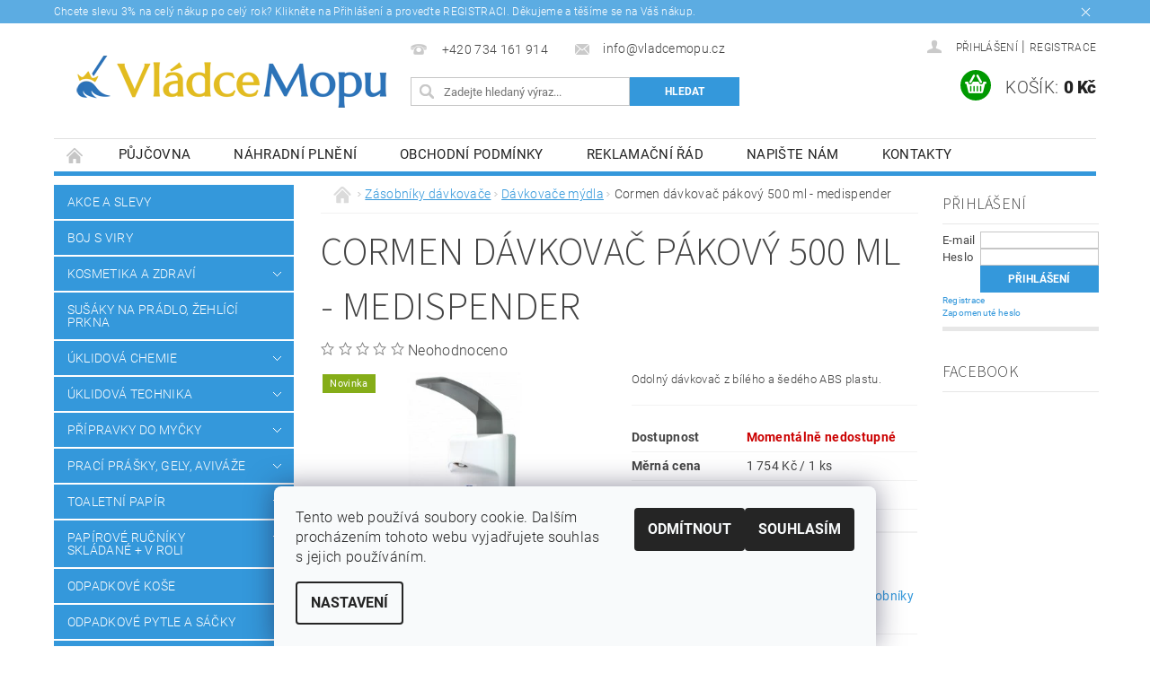

--- FILE ---
content_type: text/html; charset=utf-8
request_url: https://www.vladcemopu.cz/davkovace-mydla/cn-davkovac-pakovy-500-ml-medispender/
body_size: 37357
content:
<!DOCTYPE html>
<html id="css" xml:lang='cs' lang='cs' class="external-fonts-loaded">
    <head>
        <link rel="preconnect" href="https://cdn.myshoptet.com" /><link rel="dns-prefetch" href="https://cdn.myshoptet.com" /><link rel="preload" href="https://cdn.myshoptet.com/prj/dist/master/cms/libs/jquery/jquery-1.11.3.min.js" as="script" />        <script>
dataLayer = [];
dataLayer.push({'shoptet' : {
    "pageId": 961,
    "pageType": "productDetail",
    "currency": "CZK",
    "currencyInfo": {
        "decimalSeparator": ",",
        "exchangeRate": 1,
        "priceDecimalPlaces": 2,
        "symbol": "K\u010d",
        "symbolLeft": 0,
        "thousandSeparator": " "
    },
    "language": "cs",
    "projectId": 115069,
    "product": {
        "id": 1329,
        "guid": "67be4123-5f55-11e7-ae76-0cc47a6c92bc",
        "hasVariants": false,
        "codes": [
            {
                "code": "ZAE02005099"
            }
        ],
        "code": "ZAE02005099",
        "name": "Cormen d\u00e1vkova\u010d p\u00e1kov\u00fd  500 ml - medispender",
        "appendix": "",
        "weight": 1.5,
        "manufacturer": "Cormen",
        "manufacturerGuid": "1EF53324293062348BA1DA0BA3DED3EE",
        "currentCategory": "Z\u00e1sobn\u00edky, d\u00e1vkova\u010de  | D\u00e1vkova\u010de m\u00fddla, z\u00e1sobn\u00edky",
        "currentCategoryGuid": "a19dfa23-de11-11e6-b761-0cc47a6c92bc",
        "defaultCategory": "Z\u00e1sobn\u00edky, d\u00e1vkova\u010de  | D\u00e1vkova\u010de m\u00fddla, z\u00e1sobn\u00edky",
        "defaultCategoryGuid": "a19dfa23-de11-11e6-b761-0cc47a6c92bc",
        "currency": "CZK",
        "priceWithVat": 1754
    },
    "stocks": [
        {
            "id": "ext",
            "title": "Sklad",
            "isDeliveryPoint": 0,
            "visibleOnEshop": 1
        }
    ],
    "cartInfo": {
        "id": null,
        "freeShipping": false,
        "freeShippingFrom": 3999,
        "leftToFreeGift": {
            "formattedPrice": "1 K\u010d",
            "priceLeft": 1
        },
        "freeGift": false,
        "leftToFreeShipping": {
            "priceLeft": 3999,
            "dependOnRegion": 0,
            "formattedPrice": "3 999 K\u010d"
        },
        "discountCoupon": [],
        "getNoBillingShippingPrice": {
            "withoutVat": 0,
            "vat": 0,
            "withVat": 0
        },
        "cartItems": [],
        "taxMode": "ORDINARY"
    },
    "cart": [],
    "customer": {
        "priceRatio": 1,
        "priceListId": 1,
        "groupId": null,
        "registered": false,
        "mainAccount": false
    }
}});
dataLayer.push({'cookie_consent' : {
    "marketing": "denied",
    "analytics": "denied"
}});
document.addEventListener('DOMContentLoaded', function() {
    shoptet.consent.onAccept(function(agreements) {
        if (agreements.length == 0) {
            return;
        }
        dataLayer.push({
            'cookie_consent' : {
                'marketing' : (agreements.includes(shoptet.config.cookiesConsentOptPersonalisation)
                    ? 'granted' : 'denied'),
                'analytics': (agreements.includes(shoptet.config.cookiesConsentOptAnalytics)
                    ? 'granted' : 'denied')
            },
            'event': 'cookie_consent'
        });
    });
});
</script>

<!-- Google Tag Manager -->
<script>(function(w,d,s,l,i){w[l]=w[l]||[];w[l].push({'gtm.start':
new Date().getTime(),event:'gtm.js'});var f=d.getElementsByTagName(s)[0],
j=d.createElement(s),dl=l!='dataLayer'?'&l='+l:'';j.async=true;j.src=
'https://www.googletagmanager.com/gtm.js?id='+i+dl;f.parentNode.insertBefore(j,f);
})(window,document,'script','dataLayer','GTM-PDCXNDD');</script>
<!-- End Google Tag Manager -->


        <meta http-equiv="content-type" content="text/html; charset=utf-8" />
        <title>Cormen dávkovač pákový  500 ml - medispender - VládceMopu.cz</title>

        <meta name="viewport" content="width=device-width, initial-scale=1.0" />
        <meta name="format-detection" content="telephone=no" />

        
            <meta property="og:type" content="website"><meta property="og:site_name" content="vladcemopu.cz"><meta property="og:url" content="https://www.vladcemopu.cz/davkovace-mydla/cn-davkovac-pakovy-500-ml-medispender/"><meta property="og:title" content="Cormen dávkovač pákový  500 ml - medispender - VládceMopu.cz"><meta name="author" content="VládceMopu.cz"><meta name="web_author" content="Shoptet.cz"><meta name="dcterms.rightsHolder" content="www.vladcemopu.cz"><meta name="robots" content="index,follow"><meta property="og:image" content="https://cdn.myshoptet.com/usr/www.vladcemopu.cz/user/shop/big/1329_cormen-davkovac-pakovy--500-ml-medispender.png?618e26ab"><meta property="og:description" content="Cormen dávkovač pákový  500 ml - medispender. Odolný dávkovač z bílého a šedého ABS plastu."><meta name="description" content="Cormen dávkovač pákový  500 ml - medispender. Odolný dávkovač z bílého a šedého ABS plastu."><meta property="product:price:amount" content="1754"><meta property="product:price:currency" content="CZK">
        


        
        <noscript>
            <style media="screen">
                #category-filter-hover {
                    display: block !important;
                }
            </style>
        </noscript>
        
    <link href="https://cdn.myshoptet.com/prj/dist/master/cms/templates/frontend_templates/shared/css/font-face/roboto.css" rel="stylesheet"><link href="https://cdn.myshoptet.com/prj/dist/master/cms/templates/frontend_templates/shared/css/font-face/source-sans-3.css" rel="stylesheet"><link href="https://cdn.myshoptet.com/prj/dist/master/shop/dist/font-shoptet-04.css.7d79974e5b4cdb582ad8.css" rel="stylesheet">    <script>
        var oldBrowser = false;
    </script>
    <!--[if lt IE 9]>
        <script src="https://cdnjs.cloudflare.com/ajax/libs/html5shiv/3.7.3/html5shiv.js"></script>
        <script>
            var oldBrowser = '<strong>Upozornění!</strong> Používáte zastaralý prohlížeč, který již není podporován. Prosím <a href="https://www.whatismybrowser.com/" target="_blank" rel="nofollow">aktualizujte svůj prohlížeč</a> a zvyšte své UX.';
        </script>
    <![endif]-->

        <style>:root {--color-primary: #3498db;--color-primary-h: 204;--color-primary-s: 70%;--color-primary-l: 53%;--color-primary-hover: #2980b9;--color-primary-hover-h: 204;--color-primary-hover-s: 64%;--color-primary-hover-l: 44%;--color-secondary: #009901;--color-secondary-h: 120;--color-secondary-s: 100%;--color-secondary-l: 30%;--color-secondary-hover: #009901;--color-secondary-hover-h: 120;--color-secondary-hover-s: 100%;--color-secondary-hover-l: 30%;--color-tertiary: #000000;--color-tertiary-h: 0;--color-tertiary-s: 0%;--color-tertiary-l: 0%;--color-tertiary-hover: #000000;--color-tertiary-hover-h: 0;--color-tertiary-hover-s: 0%;--color-tertiary-hover-l: 0%;--color-header-background: #ffffff;--template-font: "Roboto";--template-headings-font: "Source Sans 3";--header-background-url: none;--cookies-notice-background: #F8FAFB;--cookies-notice-color: #252525;--cookies-notice-button-hover: #27263f;--cookies-notice-link-hover: #3b3a5f;--templates-update-management-preview-mode-content: "Náhled aktualizací šablony je aktivní pro váš prohlížeč."}</style>

        <style>:root {--logo-x-position: 10px;--logo-y-position: 10px;--front-image-x-position: 0px;--front-image-y-position: 0px;}</style>

        <link href="https://cdn.myshoptet.com/prj/dist/master/shop/dist/main-04.css.55ec9317567af1708cb4.css" rel="stylesheet" media="screen" />

        <link rel="stylesheet" href="https://cdn.myshoptet.com/prj/dist/master/cms/templates/frontend_templates/_/css/print.css" media="print" />
                            <link rel="shortcut icon" href="/favicon.ico" type="image/x-icon" />
                                    <link rel="canonical" href="https://www.vladcemopu.cz/davkovace-mydla/cn-davkovac-pakovy-500-ml-medispender/" />
        
        
        
            <script>
        var _hwq = _hwq || [];
        _hwq.push(['setKey', '0FD1C1948B313C870B3B2CA014750BE6']);
        _hwq.push(['setTopPos', '1']);
        _hwq.push(['showWidget', '22']);
        (function() {
            var ho = document.createElement('script');
            ho.src = 'https://cz.im9.cz/direct/i/gjs.php?n=wdgt&sak=0FD1C1948B313C870B3B2CA014750BE6';
            var s = document.getElementsByTagName('script')[0]; s.parentNode.insertBefore(ho, s);
        })();
    </script>

                
                    
                <script>var shoptet = shoptet || {};shoptet.abilities = {"about":{"generation":2,"id":"04"},"config":{"category":{"product":{"image_size":"detail_alt_1"}},"navigation_breakpoint":991,"number_of_active_related_products":2,"product_slider":{"autoplay":false,"autoplay_speed":3000,"loop":true,"navigation":true,"pagination":true,"shadow_size":0}},"elements":{"recapitulation_in_checkout":true},"feature":{"directional_thumbnails":false,"extended_ajax_cart":false,"extended_search_whisperer":false,"fixed_header":false,"images_in_menu":false,"product_slider":false,"simple_ajax_cart":true,"smart_labels":false,"tabs_accordion":false,"tabs_responsive":false,"top_navigation_menu":false,"user_action_fullscreen":false}};shoptet.design = {"template":{"name":"Pop","colorVariant":"Sapphire"},"layout":{"homepage":"catalog3","subPage":"catalog3","productDetail":"catalog3"},"colorScheme":{"conversionColor":"#009901","conversionColorHover":"#009901","color1":"#3498db","color2":"#2980b9","color3":"#000000","color4":"#000000"},"fonts":{"heading":"Source Sans 3","text":"Roboto"},"header":{"backgroundImage":null,"image":null,"logo":"https:\/\/www.vladcemopu.czuser\/logos\/vladcemopulogotyp-1-1.png","color":"#ffffff"},"background":{"enabled":false,"color":null,"image":null}};shoptet.config = {};shoptet.events = {};shoptet.runtime = {};shoptet.content = shoptet.content || {};shoptet.updates = {};shoptet.messages = [];shoptet.messages['lightboxImg'] = "Obrázek";shoptet.messages['lightboxOf'] = "z";shoptet.messages['more'] = "Více";shoptet.messages['cancel'] = "Zrušit";shoptet.messages['removedItem'] = "Položka byla odstraněna z košíku.";shoptet.messages['discountCouponWarning'] = "Zapomněli jste uplatnit slevový kupón. Pro pokračování jej uplatněte pomocí tlačítka vedle vstupního pole, nebo jej smažte.";shoptet.messages['charsNeeded'] = "Prosím, použijte minimálně 3 znaky!";shoptet.messages['invalidCompanyId'] = "Neplané IČ, povoleny jsou pouze číslice";shoptet.messages['needHelp'] = "Potřebujete pomoc?";shoptet.messages['showContacts'] = "Zobrazit kontakty";shoptet.messages['hideContacts'] = "Skrýt kontakty";shoptet.messages['ajaxError'] = "Došlo k chybě; obnovte prosím stránku a zkuste to znovu.";shoptet.messages['variantWarning'] = "Zvolte prosím variantu produktu.";shoptet.messages['chooseVariant'] = "Zvolte variantu";shoptet.messages['unavailableVariant'] = "Tato varianta není dostupná a není možné ji objednat.";shoptet.messages['withVat'] = "včetně DPH";shoptet.messages['withoutVat'] = "bez DPH";shoptet.messages['toCart'] = "Do košíku";shoptet.messages['emptyCart'] = "Prázdný košík";shoptet.messages['change'] = "Změnit";shoptet.messages['chosenBranch'] = "Zvolená pobočka";shoptet.messages['validatorRequired'] = "Povinné pole";shoptet.messages['validatorEmail'] = "Prosím vložte platnou e-mailovou adresu";shoptet.messages['validatorUrl'] = "Prosím vložte platnou URL adresu";shoptet.messages['validatorDate'] = "Prosím vložte platné datum";shoptet.messages['validatorNumber'] = "Vložte číslo";shoptet.messages['validatorDigits'] = "Prosím vložte pouze číslice";shoptet.messages['validatorCheckbox'] = "Zadejte prosím všechna povinná pole";shoptet.messages['validatorConsent'] = "Bez souhlasu nelze odeslat.";shoptet.messages['validatorPassword'] = "Hesla se neshodují";shoptet.messages['validatorInvalidPhoneNumber'] = "Vyplňte prosím platné telefonní číslo bez předvolby.";shoptet.messages['validatorInvalidPhoneNumberSuggestedRegion'] = "Neplatné číslo — navržený region: %1";shoptet.messages['validatorInvalidCompanyId'] = "Neplatné IČ, musí být ve tvaru jako %1";shoptet.messages['validatorFullName'] = "Nezapomněli jste příjmení?";shoptet.messages['validatorHouseNumber'] = "Prosím zadejte správné číslo domu";shoptet.messages['validatorZipCode'] = "Zadané PSČ neodpovídá zvolené zemi";shoptet.messages['validatorShortPhoneNumber'] = "Telefonní číslo musí mít min. 8 znaků";shoptet.messages['choose-personal-collection'] = "Prosím vyberte místo doručení u osobního odběru, není zvoleno.";shoptet.messages['choose-external-shipping'] = "Upřesněte prosím vybraný způsob dopravy";shoptet.messages['choose-ceska-posta'] = "Pobočka České Pošty není určena, zvolte prosím některou";shoptet.messages['choose-hupostPostaPont'] = "Pobočka Maďarské pošty není vybrána, zvolte prosím nějakou";shoptet.messages['choose-postSk'] = "Pobočka Slovenské pošty není zvolena, vyberte prosím některou";shoptet.messages['choose-ulozenka'] = "Pobočka Uloženky nebyla zvolena, prosím vyberte některou";shoptet.messages['choose-zasilkovna'] = "Pobočka Zásilkovny nebyla zvolena, prosím vyberte některou";shoptet.messages['choose-ppl-cz'] = "Pobočka PPL ParcelShop nebyla vybrána, vyberte prosím jednu";shoptet.messages['choose-glsCz'] = "Pobočka GLS ParcelShop nebyla zvolena, prosím vyberte některou";shoptet.messages['choose-dpd-cz'] = "Ani jedna z poboček služby DPD Parcel Shop nebyla zvolená, prosím vyberte si jednu z možností.";shoptet.messages['watchdogType'] = "Je zapotřebí vybrat jednu z možností u sledování produktu.";shoptet.messages['watchdog-consent-required'] = "Musíte zaškrtnout všechny povinné souhlasy";shoptet.messages['watchdogEmailEmpty'] = "Prosím vyplňte e-mail";shoptet.messages['privacyPolicy'] = 'Musíte souhlasit s ochranou osobních údajů';shoptet.messages['amountChanged'] = '(množství bylo změněno)';shoptet.messages['unavailableCombination'] = 'Není k dispozici v této kombinaci';shoptet.messages['specifyShippingMethod'] = 'Upřesněte dopravu';shoptet.messages['PIScountryOptionMoreBanks'] = 'Možnost platby z %1 bank';shoptet.messages['PIScountryOptionOneBank'] = 'Možnost platby z 1 banky';shoptet.messages['PIScurrencyInfoCZK'] = 'V měně CZK lze zaplatit pouze prostřednictvím českých bank.';shoptet.messages['PIScurrencyInfoHUF'] = 'V měně HUF lze zaplatit pouze prostřednictvím maďarských bank.';shoptet.messages['validatorVatIdWaiting'] = "Ověřujeme";shoptet.messages['validatorVatIdValid'] = "Ověřeno";shoptet.messages['validatorVatIdInvalid'] = "DIČ se nepodařilo ověřit, i přesto můžete objednávku dokončit";shoptet.messages['validatorVatIdInvalidOrderForbid'] = "Zadané DIČ nelze nyní ověřit, protože služba ověřování je dočasně nedostupná. Zkuste opakovat zadání později, nebo DIČ vymažte s vaši objednávku dokončete v režimu OSS. Případně kontaktujte prodejce.";shoptet.messages['validatorVatIdInvalidOssRegime'] = "Zadané DIČ nemůže být ověřeno, protože služba ověřování je dočasně nedostupná. Vaše objednávka bude dokončena v režimu OSS. Případně kontaktujte prodejce.";shoptet.messages['previous'] = "Předchozí";shoptet.messages['next'] = "Následující";shoptet.messages['close'] = "Zavřít";shoptet.messages['imageWithoutAlt'] = "Tento obrázek nemá popisek";shoptet.messages['newQuantity'] = "Nové množství:";shoptet.messages['currentQuantity'] = "Aktuální množství:";shoptet.messages['quantityRange'] = "Prosím vložte číslo v rozmezí %1 a %2";shoptet.messages['skipped'] = "Přeskočeno";shoptet.messages.validator = {};shoptet.messages.validator.nameRequired = "Zadejte jméno a příjmení.";shoptet.messages.validator.emailRequired = "Zadejte e-mailovou adresu (např. jan.novak@example.com).";shoptet.messages.validator.phoneRequired = "Zadejte telefonní číslo.";shoptet.messages.validator.messageRequired = "Napište komentář.";shoptet.messages.validator.descriptionRequired = shoptet.messages.validator.messageRequired;shoptet.messages.validator.captchaRequired = "Vyplňte bezpečnostní kontrolu.";shoptet.messages.validator.consentsRequired = "Potvrďte svůj souhlas.";shoptet.messages.validator.scoreRequired = "Zadejte počet hvězdiček.";shoptet.messages.validator.passwordRequired = "Zadejte heslo, které bude obsahovat min. 4 znaky.";shoptet.messages.validator.passwordAgainRequired = shoptet.messages.validator.passwordRequired;shoptet.messages.validator.currentPasswordRequired = shoptet.messages.validator.passwordRequired;shoptet.messages.validator.birthdateRequired = "Zadejte datum narození.";shoptet.messages.validator.billFullNameRequired = "Zadejte jméno a příjmení.";shoptet.messages.validator.deliveryFullNameRequired = shoptet.messages.validator.billFullNameRequired;shoptet.messages.validator.billStreetRequired = "Zadejte název ulice.";shoptet.messages.validator.deliveryStreetRequired = shoptet.messages.validator.billStreetRequired;shoptet.messages.validator.billHouseNumberRequired = "Zadejte číslo domu.";shoptet.messages.validator.deliveryHouseNumberRequired = shoptet.messages.validator.billHouseNumberRequired;shoptet.messages.validator.billZipRequired = "Zadejte PSČ.";shoptet.messages.validator.deliveryZipRequired = shoptet.messages.validator.billZipRequired;shoptet.messages.validator.billCityRequired = "Zadejte název města.";shoptet.messages.validator.deliveryCityRequired = shoptet.messages.validator.billCityRequired;shoptet.messages.validator.companyIdRequired = "Zadejte IČ.";shoptet.messages.validator.vatIdRequired = "Zadejte DIČ.";shoptet.messages.validator.billCompanyRequired = "Zadejte název společnosti.";shoptet.messages['loading'] = "Načítám…";shoptet.messages['stillLoading'] = "Stále načítám…";shoptet.messages['loadingFailed'] = "Načtení se nezdařilo. Zkuste to znovu.";shoptet.messages['productsSorted'] = "Produkty seřazeny.";shoptet.messages['formLoadingFailed'] = "Formulář se nepodařilo načíst. Zkuste to prosím znovu.";shoptet.messages.moreInfo = "Více informací";shoptet.config.orderingProcess = {active: false,step: false};shoptet.config.documentsRounding = '3';shoptet.config.documentPriceDecimalPlaces = '0';shoptet.config.thousandSeparator = ' ';shoptet.config.decSeparator = ',';shoptet.config.decPlaces = '2';shoptet.config.decPlacesSystemDefault = '2';shoptet.config.currencySymbol = 'Kč';shoptet.config.currencySymbolLeft = '0';shoptet.config.defaultVatIncluded = 1;shoptet.config.defaultProductMaxAmount = 9999;shoptet.config.inStockAvailabilityId = -1;shoptet.config.defaultProductMaxAmount = 9999;shoptet.config.inStockAvailabilityId = -1;shoptet.config.cartActionUrl = '/action/Cart';shoptet.config.advancedOrderUrl = '/action/Cart/GetExtendedOrder/';shoptet.config.cartContentUrl = '/action/Cart/GetCartContent/';shoptet.config.stockAmountUrl = '/action/ProductStockAmount/';shoptet.config.addToCartUrl = '/action/Cart/addCartItem/';shoptet.config.removeFromCartUrl = '/action/Cart/deleteCartItem/';shoptet.config.updateCartUrl = '/action/Cart/setCartItemAmount/';shoptet.config.addDiscountCouponUrl = '/action/Cart/addDiscountCoupon/';shoptet.config.setSelectedGiftUrl = '/action/Cart/setSelectedGift/';shoptet.config.rateProduct = '/action/ProductDetail/RateProduct/';shoptet.config.customerDataUrl = '/action/OrderingProcess/step2CustomerAjax/';shoptet.config.registerUrl = '/registrace/';shoptet.config.agreementCookieName = 'site-agreement';shoptet.config.cookiesConsentUrl = '/action/CustomerCookieConsent/';shoptet.config.cookiesConsentIsActive = 1;shoptet.config.cookiesConsentOptAnalytics = 'analytics';shoptet.config.cookiesConsentOptPersonalisation = 'personalisation';shoptet.config.cookiesConsentOptNone = 'none';shoptet.config.cookiesConsentRefuseDuration = 180;shoptet.config.cookiesConsentName = 'CookiesConsent';shoptet.config.agreementCookieExpire = 0;shoptet.config.cookiesConsentSettingsUrl = '/cookies-settings/';shoptet.config.fonts = {"google":{"attributes":"300,400,600,700,900:latin-ext","families":["Roboto","Source Sans 3"],"urls":["https:\/\/cdn.myshoptet.com\/prj\/dist\/master\/cms\/templates\/frontend_templates\/shared\/css\/font-face\/roboto.css","https:\/\/cdn.myshoptet.com\/prj\/dist\/master\/cms\/templates\/frontend_templates\/shared\/css\/font-face\/source-sans-3.css"]},"custom":{"families":["shoptet"],"urls":["https:\/\/cdn.myshoptet.com\/prj\/dist\/master\/shop\/dist\/font-shoptet-04.css.7d79974e5b4cdb582ad8.css"]}};shoptet.config.mobileHeaderVersion = '1';shoptet.config.fbCAPIEnabled = false;shoptet.config.fbPixelEnabled = true;shoptet.config.fbCAPIUrl = '/action/FacebookCAPI/';shoptet.content.regexp = /strana-[0-9]+[\/]/g;shoptet.content.colorboxHeader = '<div class="colorbox-html-content">';shoptet.content.colorboxFooter = '</div>';shoptet.customer = {};shoptet.csrf = shoptet.csrf || {};shoptet.csrf.token = 'csrf_yYOrvWFTa122e8d82a6e3a11';shoptet.csrf.invalidTokenModal = '<div><h2>Přihlaste se prosím znovu</h2><p>Omlouváme se, ale Váš CSRF token pravděpodobně vypršel. Abychom mohli udržet Vaši bezpečnost na co největší úrovni potřebujeme, abyste se znovu přihlásili.</p><p>Děkujeme za pochopení.</p><div><a href="/login/?backTo=%2Fdavkovace-mydla%2Fcn-davkovac-pakovy-500-ml-medispender%2F">Přihlášení</a></div></div> ';shoptet.csrf.formsSelector = 'csrf-enabled';shoptet.csrf.submitListener = true;shoptet.csrf.validateURL = '/action/ValidateCSRFToken/Index/';shoptet.csrf.refreshURL = '/action/RefreshCSRFTokenNew/Index/';shoptet.csrf.enabled = true;shoptet.config.googleAnalytics ||= {};shoptet.config.googleAnalytics.isGa4Enabled = true;shoptet.config.googleAnalytics.route ||= {};shoptet.config.googleAnalytics.route.ua = "UA";shoptet.config.googleAnalytics.route.ga4 = "GA4";shoptet.config.ums_a11y_category_page = true;shoptet.config.discussion_rating_forms = false;shoptet.config.ums_forms_redesign = false;shoptet.config.showPriceWithoutVat = '';shoptet.config.ums_a11y_login = false;</script>
        <script src="https://cdn.myshoptet.com/prj/dist/master/cms/libs/jquery/jquery-1.11.3.min.js"></script><script src="https://cdn.myshoptet.com/prj/dist/master/cms/libs/jquery/jquery-migrate-1.4.1.min.js"></script><script src="https://cdn.myshoptet.com/prj/dist/master/cms/libs/jquery/jquery-ui-1.8.24.min.js"></script>
    <script src="https://cdn.myshoptet.com/prj/dist/master/shop/dist/main-04.js.cd0f12ca7fcb266dd765.js"></script>
<script src="https://cdn.myshoptet.com/prj/dist/master/shop/dist/shared-2g.js.aa13ef3ecca51cd89ec5.js"></script><script src="https://cdn.myshoptet.com/prj/dist/master/cms/libs/jqueryui/i18n/datepicker-cs.js"></script><script>if (window.self !== window.top) {const script = document.createElement('script');script.type = 'module';script.src = "https://cdn.myshoptet.com/prj/dist/master/shop/dist/editorPreview.js.e7168e827271d1c16a1d.js";document.body.appendChild(script);}</script>        <script>
            jQuery.extend(jQuery.cybergenicsFormValidator.messages, {
                required: "Povinné pole",
                email: "Prosím vložte platnou e-mailovou adresu",
                url: "Prosím vložte platnou URL adresu",
                date: "Prosím vložte platné datum",
                number: "Vložte číslo",
                digits: "Prosím vložte pouze číslice",
                checkbox: "Zadejte prosím všechna povinná pole",
                validatorConsent: "Bez souhlasu nelze odeslat.",
                password: "Hesla se neshodují",
                invalidPhoneNumber: "Vyplňte prosím platné telefonní číslo bez předvolby.",
                invalidCompanyId: 'Nevalidní IČ, musí mít přesně 8 čísel (před kratší IČ lze dát nuly)',
                fullName: "Nezapomněli jste příjmení?",
                zipCode: "Zadané PSČ neodpovídá zvolené zemi",
                houseNumber: "Prosím zadejte správné číslo domu",
                shortPhoneNumber: "Telefonní číslo musí mít min. 8 znaků",
                privacyPolicy: "Musíte souhlasit s ochranou osobních údajů"
            });
        </script>
                                    
                
        
        <!-- User include -->
                <!-- service 423(77) html code header -->
<script type="text/javascript" src="https://postback.affiliateport.eu/track.js"></script>
<script>
    function getCookie(name) {
        const value = `; ${document.cookie}`;
        const parts = value.split(`; ${name}=`);
        if (parts.length === 2) return parts.pop().split(';').shift();
    }

    const interval = setInterval(() => {
        if (document.cookie.indexOf('CookiesConsent=') !== - 1) {
            //ex.: {"consent":"analytics,personalisation","cookieId":"7hq2hmetk5kn82nkc9srfme7dio7288c"}
            let cookies_consent = getCookie('CookiesConsent').split("\n").map(JSON.parse)[0]
            let consent_attr = cookies_consent?.consent ?? ''

            if (consent_attr.includes('analytics')) {
                _AP_tracker.init()
                clearInterval(interval);
            }
        }
    }, 100)
</script>
<!-- service 553(201) html code header -->
<script src="https://shoptet.platimpak.cz/front/frontAction.js" 
onload="dispatchFrontAction('Pop', 'shoptet.platimpak.cz')"></script>


<!-- project html code header -->
<script type="text/javascript">
    window.smartlook||(function(d) {
    var o=smartlook=function(){ o.api.push(arguments)},h=d.getElementsByTagName('head')[0];
    var c=d.createElement('script');o.api=new Array();c.async=true;c.type='text/javascript';
    c.charset='utf-8';c.src='//rec.smartlook.com/recorder.js';h.appendChild(c);
    })(document);
    smartlook('init', '35e54e2223a999ef9cb9deac4f0711268b4ca19c');
</script>
<meta name="google-site-verification" content="0uWDQ7u5ZpDDKMlcBdyoF8qA7xg2WkOq_zgHiKKbMRc" />

        <!-- /User include -->
                                <!-- Global site tag (gtag.js) - Google Analytics -->
    <script async src="https://www.googletagmanager.com/gtag/js?id=AW-866294709"></script>
    <script>
        
        window.dataLayer = window.dataLayer || [];
        function gtag(){dataLayer.push(arguments);}
        

                    console.debug('default consent data');

            gtag('consent', 'default', {"ad_storage":"denied","analytics_storage":"denied","ad_user_data":"denied","ad_personalization":"denied","wait_for_update":500});
            dataLayer.push({
                'event': 'default_consent'
            });
        
        gtag('js', new Date());

        
        
                gtag('config', 'AW-866294709', {"allow_enhanced_conversions":true});
        
        
        
        
        
        
        
        
        
        
        
        
        
        
        
        
        
        
        document.addEventListener('DOMContentLoaded', function() {
            if (typeof shoptet.tracking !== 'undefined') {
                for (var id in shoptet.tracking.bannersList) {
                    gtag('event', 'view_promotion', {
                        "send_to": "UA",
                        "promotions": [
                            {
                                "id": shoptet.tracking.bannersList[id].id,
                                "name": shoptet.tracking.bannersList[id].name,
                                "position": shoptet.tracking.bannersList[id].position
                            }
                        ]
                    });
                }
            }

            shoptet.consent.onAccept(function(agreements) {
                if (agreements.length !== 0) {
                    console.debug('gtag consent accept');
                    var gtagConsentPayload =  {
                        'ad_storage': agreements.includes(shoptet.config.cookiesConsentOptPersonalisation)
                            ? 'granted' : 'denied',
                        'analytics_storage': agreements.includes(shoptet.config.cookiesConsentOptAnalytics)
                            ? 'granted' : 'denied',
                                                                                                'ad_user_data': agreements.includes(shoptet.config.cookiesConsentOptPersonalisation)
                            ? 'granted' : 'denied',
                        'ad_personalization': agreements.includes(shoptet.config.cookiesConsentOptPersonalisation)
                            ? 'granted' : 'denied',
                        };
                    console.debug('update consent data', gtagConsentPayload);
                    gtag('consent', 'update', gtagConsentPayload);
                    dataLayer.push(
                        { 'event': 'update_consent' }
                    );
                }
            });
        });
    </script>

                <!-- Facebook Pixel Code -->
<script type="text/plain" data-cookiecategory="analytics">
!function(f,b,e,v,n,t,s){if(f.fbq)return;n=f.fbq=function(){n.callMethod?
            n.callMethod.apply(n,arguments):n.queue.push(arguments)};if(!f._fbq)f._fbq=n;
            n.push=n;n.loaded=!0;n.version='2.0';n.queue=[];t=b.createElement(e);t.async=!0;
            t.src=v;s=b.getElementsByTagName(e)[0];s.parentNode.insertBefore(t,s)}(window,
            document,'script','//connect.facebook.net/en_US/fbevents.js');
$(document).ready(function(){
fbq('set', 'autoConfig', 'false', '1707621659287085')
fbq("init", "1707621659287085", {}, { agent:"plshoptet" });
fbq("track", "PageView",{}, {"eventID":"3658ec0c57c5cf6e8d353e3e66346ab1"});
window.dataLayer = window.dataLayer || [];
dataLayer.push({"fbpixel": "loaded","event": "fbloaded"});
fbq("track", "ViewContent", {"content_category":"Z\u00e1sobn\u00edky, d\u00e1vkova\u010de  \/ D\u00e1vkova\u010de m\u00fddla, z\u00e1sobn\u00edky","content_type":"product","content_name":"Cormen d\u00e1vkova\u010d p\u00e1kov\u00fd  500 ml - medispender","content_ids":["ZAE02005099"],"value":"1449.59","currency":"CZK","base_id":1329,"category_path":["Z\u00e1sobn\u00edky, d\u00e1vkova\u010de ","D\u00e1vkova\u010de m\u00fddla, z\u00e1sobn\u00edky"]}, {"eventID":"3658ec0c57c5cf6e8d353e3e66346ab1"});
});
</script>
<noscript>
<img height="1" width="1" style="display:none" src="https://www.facebook.com/tr?id=1707621659287085&ev=PageView&noscript=1"/>
</noscript>
<!-- End Facebook Pixel Code -->

                                <script>
    (function(t, r, a, c, k, i, n, g) { t['ROIDataObject'] = k;
    t[k]=t[k]||function(){ (t[k].q=t[k].q||[]).push(arguments) },t[k].c=i;n=r.createElement(a),
    g=r.getElementsByTagName(a)[0];n.async=1;n.src=c;g.parentNode.insertBefore(n,g)
    })(window, document, 'script', '//www.heureka.cz/ocm/sdk.js?source=shoptet&version=2&page=product_detail', 'heureka', 'cz');

    heureka('set_user_consent', 0);
</script>
                    </head>
        <body class="desktop id-961 in-davkovace-mydla template-04 type-product type-detail page-detail ajax-add-to-cart">
        
        <div id="fb-root"></div>
        <script>
            window.fbAsyncInit = function() {
                FB.init({
//                    appId            : 'your-app-id',
                    autoLogAppEvents : true,
                    xfbml            : true,
                    version          : 'v19.0'
                });
            };
        </script>
        <script async defer crossorigin="anonymous" src="https://connect.facebook.net/cs_CZ/sdk.js"></script>
        
<!-- Google Tag Manager (noscript) -->
<noscript><iframe src="https://www.googletagmanager.com/ns.html?id=GTM-PDCXNDD"
height="0" width="0" style="display:none;visibility:hidden"></iframe></noscript>
<!-- End Google Tag Manager (noscript) -->


            <div class="site-msg information small-12">
        <div class="row small-12">
            <div class="column">
                <div class="text">
                    Chcete slevu 3% na celý nákup po celý rok? Klikněte na Přihlášení a proveďte REGISTRACI. Děkujeme a těšíme se na Váš nákup.
                </div>

                <div class="close js-close-information-msg"></div>
            </div>
        </div>
    </div>
        
        
        <div id="main-wrapper">
            <div id="main-wrapper-in" class="large-12 medium-12 small-12">
                <div id="main" class="large-12 medium-12 small-12 row">

                    

                    <div id="header" class="large-12 medium-12 small-12 columns">
                        <header id="header-in" class="large-12 medium-12 small-12 clearfix">
                            
<div class="row">
    
                        <div class="large-4 medium-4 small-6 columns">
                        <a href="/" title="VládceMopu.cz" id="logo" data-testid="linkWebsiteLogo"><img src="https://cdn.myshoptet.com/usr/www.vladcemopu.cz/user/logos/vladcemopulogotyp-1-1.png" alt="VládceMopu.cz" /></a>
        </div>
    
    
        <div class="large-4 medium-4 small-12 columns">
                                                <div class="large-12 row collapse header-contacts">
                                                                                       <div class="large-6 medium-12 small-6 header-phone columns left">
                    <a href="tel:+420734161914" title="Telefon"><span>+420 734 161 914</span></a>
                    </div>
                                                    <div class="large-6 medium-12 small-6 header-email columns left">
                                                    <a href="mailto:info@vladcemopu.cz"><span>info@vladcemopu.cz</span></a>
                                            </div>
                            </div>
            
                        <div class="searchform large-12 medium-12 small-12" itemscope itemtype="https://schema.org/WebSite">
                <meta itemprop="headline" content="Dávkovače mýdla, zásobníky"/>
<meta itemprop="url" content="https://www.vladcemopu.cz"/>
        <meta itemprop="text" content="Cormen dávkovač pákový 500 ml - medispender. Odolný dávkovač z bílého a šedého ABS plastu."/>

                <form class="search-whisperer-wrap-v1 search-whisperer-wrap" action="/action/ProductSearch/prepareString/" method="post" itemprop="potentialAction" itemscope itemtype="https://schema.org/SearchAction" data-testid="searchForm">
                    <fieldset>
                        <meta itemprop="target" content="https://www.vladcemopu.cz/vyhledavani/?string={string}"/>
                        <div class="large-8 medium-8 small-12 left">
                            <input type="hidden" name="language" value="cs" />
                            <input type="search" name="string" itemprop="query-input" class="s-word" placeholder="Zadejte hledaný výraz..." autocomplete="off" data-testid="searchInput" />
                        </div>
                        <div class="tar large-4 medium-4 small-2 left b-search-wrap">
                            <input type="submit" value="Hledat" class="b-search tiny button" data-testid="searchBtn" />
                        </div>
                        <div class="search-whisperer-container-js"></div>
                        <div class="search-notice large-12 medium-12 small-12" data-testid="searchMsg">Prosím, použijte minimálně 3 znaky!</div>
                    </fieldset>
                </form>
            </div>
        </div>
    
    
        <div class="large-4 medium-4 small-12 columns">
                        <div id="top-links" class="large-12 medium-12 small-12">
                <span class="responsive-mobile-visible responsive-all-hidden box-account-links-trigger-wrap">
                    <span class="box-account-links-trigger"></span>
                </span>
                <ul class="responsive-mobile-hidden box-account-links list-inline list-reset">
                    
                                                                                                                        <li>
                                        <a class="icon-account-login" href="/login/?backTo=%2Fdavkovace-mydla%2Fcn-davkovac-pakovy-500-ml-medispender%2F" title="Přihlášení" data-testid="signin" rel="nofollow"><span>Přihlášení</span></a>
                                    </li>
                                    <li>
                                        <span class="responsive-mobile-hidden"> |</span>
                                        <a href="/registrace/" title="Registrace" data-testid="headerSignup" rel="nofollow">Registrace</a>
                                    </li>
                                                                                                        
                </ul>
            </div>
                        
                                            
                <div class="place-cart-here">
                    <div id="header-cart-wrapper" class="header-cart-wrapper menu-element-wrap">
    <a href="/kosik/" id="header-cart" class="header-cart" data-testid="headerCart" rel="nofollow">
        <span class="responsive-mobile-hidden">Košík:</span>
        
        <strong class="header-cart-price" data-testid="headerCartPrice">
            0 Kč
        </strong>
    </a>

    <div id="cart-recapitulation" class="cart-recapitulation menu-element-submenu align-right hover-hidden" data-testid="popupCartWidget">
                    <div class="cart-reca-single darken tac" data-testid="cartTitle">
                Váš nákupní košík je prázdný            </div>
            </div>
</div>
                </div>
                    </div>
    
</div>

             <nav id="menu" class="large-12 medium-12 small-12"><ul class="inline-list list-inline valign-top-inline left"><li class="first-line"><a href="/" id="a-home" data-testid="headerMenuItem">Úvodní stránka</a></li><li class="menu-item-1394">
    <a href="/pujcovna/" data-testid="headerMenuItem">
        Půjčovna
    </a>
</li><li class="menu-item-1885 navigation-submenu-trigger-wrap icon-menu-arrow-wrap">
    <a href="/nahradni-plneni/" data-testid="headerMenuItem">
        Náhradní plnění
    </a>
</li><li class="menu-item-39">
    <a href="/obchodni-podminky/" data-testid="headerMenuItem">
        Obchodní podmínky
    </a>
</li><li class="menu-item-893">
    <a href="/reklamacni-rad/" data-testid="headerMenuItem">
        Reklamační řád
    </a>
</li><li class="menu-item--6">
    <a href="/napiste-nam/" data-testid="headerMenuItem">
        Napište nám
    </a>
</li><li class="menu-item-29">
    <a href="/kontakty/" data-testid="headerMenuItem">
        Kontakty
    </a>
</li><li class="menu-item-1062">
    <a href="/dopravy-a-platba/" data-testid="headerMenuItem">
        Dopravy a platba
    </a>
</li><li class="menu-item-1253">
    <a href="/blog/" data-testid="headerMenuItem">
        Blog
    </a>
</li><li class="menu-item-1223">
    <a href="/souhlasim-se-zpracovanim-osobnich-udaju/" data-testid="headerMenuItem">
        Souhlasím se zpracováním osobních údajů.
    </a>
</li></ul><div id="menu-helper-wrapper"><div id="menu-helper" data-testid="hamburgerMenu">&nbsp;</div><ul id="menu-helper-box"></ul></div></nav>

<script>
    $(document).ready(function() {
        checkSearchForm($('.searchform'), "Prosím, použijte minimálně 3 znaky!");
    });
    var userOptions = {
        carousel : {
            stepTimer : 5000,
            fadeTimer : 800
        }
    };
</script>

                        </header>
                    </div>
                    <div id="main-in" class="large-12 medium-12 small-12 columns">
                        <div id="main-in-in" class="large-12 medium-12 small-12">
                            
                            <div id="content" class="large-12 medium-12 small-12 row">
                                
                                                                            <aside id="column-l" class="large-3 medium-3 small-12 columns">
                                            <div id="column-l-in">
                                                                                                                                                    <div class="box-even">
                        
<div id="categories">
                        <div class="categories cat-01" id="cat-1761">
                <div class="topic"><a href="/akce-a-slevy/">Akce a slevy</a></div>
        

    </div>
            <div class="categories cat-02" id="cat-1379">
                <div class="topic"><a href="/boj-s-viry/">BOJ S VIRY</a></div>
        

    </div>
            <div class="categories cat-01 expandable" id="cat-1830">
                <div class="topic"><a href="/kosmetika-a-zdravi/">Kosmetika a zdraví</a></div>
        
    <ul >
                    <li class="active expandable expanded"><a href="/zdravi/" title="Zdraví">Zdraví</a>
                                <ul class="expanded">
                                                <li class="expandable"><a href="/hygiena/" title="Hygiena">Hygiena</a>
                                                                <ul class="expanded">
                                                                                <li class="expandable"><a href="/pece-o-zuby/" title="Péče o zuby">Péče o zuby</a>
                                                                                                                        <ul >
                                                                                    <li ><a href="/ustni-vody/" title="Ústní vody">Ústní vody</a>
                                                            </li>
                                                                                    <li ><a href="/zubni-pasty/" title="Zubní pasty">Zubní pasty</a>
                                                                                                                                                            </li>
                                                    </ul>                                                                     </li>
                                    </ul>	                                            </li>                     </ul>                     </li>                 <li class="active expandable expanded"><a href="/kosmetika/" title="Kosmetika">Kosmetika</a>
                                <ul class="expanded">
                                                <li ><a href="/vlasova-kosmetika/" title="Vlasová kosmetika">Vlasová kosmetika</a>
                            </li>                                     <li ><a href="/vatove-tycinky/" title="Vatové tyčinky">Vatové tyčinky</a>
                                                            </li>                                     <li class="expandable"><a href="/telova-kosmetika/" title="Tělová kosmetika">Tělová kosmetika</a>
                                                                <ul class="expanded">
                                                                                <li ><a href="/sprchove-gely/" title="Sprchové gely">Sprchové gely</a>
                                                                                                                    </li>
                                                            <li ><a href="/sampony/" title="Šampony">Šampony</a>
                                                                                                                    </li>
                                    </ul>	                                            </li>                     </ul>                     </li>     </ul> 
    </div>
            <div class="categories cat-02" id="cat-1385">
                <div class="topic"><a href="/susaky-na-pradlo--zehlici-prkna/">Sušáky na prádlo, žehlící prkna</a></div>
        

    </div>
            <div class="categories cat-01 expandable" id="cat-703">
                <div class="topic"><a href="/uklidova-chemie-2/">Úklidová chemie</a></div>
        
    <ul >
                    <li ><a href="/eco-chemie/" title="Eco chemie">Eco chemie</a>
                            </li>                 <li class="active expandable expanded"><a href="/okna/" title="Čistící prostředky a přípravky na okna">Okna</a>
                                <ul class="expanded">
                                                <li ><a href="/smesi-do-ostrikovacu--rozmrazovace-a-destilovana-voda/" title="Směsi do ostřikovačů, rozmrazovače a destilovaná voda">Směsi do ostřikovačů, rozmrazovače a destilovaná voda</a>
                            </li>                     </ul>                     </li>                 <li ><a href="/kuchyne/" title="Kuchyně">Kuchyně</a>
                            </li>                 <li ><a href="/koupelna/" title="Koupelna">Koupelna</a>
                            </li>                 <li class="expandable"><a href="/mydlo/" title="Mýdlo">Mýdlo</a>
            </li>                 <li ><a href="/toalety/" title="Toalety (WC čističe a vůně)">Toalety</a>
                            </li>                 <li ><a href="/bezny-uklid/" title="Běžný úklid ">Běžný úklid </a>
                            </li>                 <li ><a href="/dezinfekce/" title="Dezinfekční prostředky">Dezinfekce</a>
                            </li>                 <li ><a href="/prostredky-na-podlahu/" title="Čistící prostředky na podlahu">Prostředky na podlahu</a>
                            </li>                 <li ><a href="/profesionalni-uklid/" title="Profesionální úklidové prostředky">Profesionální úklid</a>
                            </li>                 <li ><a href="/osvezovace/" title="Osvěžovače vzduchu">Osvěžovače</a>
                            </li>                 <li ><a href="/lestidla-na-nabytek-a-pripravky-proti-prachu-2/" title="Leštidla na nábytek a přípravky proti prachu">Leštidla na nábytek a přípravky proti prachu</a>
                            </li>                 <li ><a href="/uklidova-chemie-merida/" title="Úklidová chemie Merida">Úklidová chemie Merida</a>
                            </li>                 <li ><a href="/uklidova-chemie-cormen/" title="Úklidová chemie Cormen ">Cormen úklidová chemie</a>
            </li>                 <li ><a href="/cisteni-kobercu-a-calouneni/" title="Čistící prostředky na koberce a čalounění">Čištění koberců a čalounění</a>
                            </li>                 <li ><a href="/cistice-odpadu/" title="Čističe odpadu a potrubí">Čističe odpadu</a>
                            </li>                 <li ><a href="/odstranovace-vodniho-kamene/" title="Odstraňovače vodního kamene">Odstraňovače vodního kamene</a>
                            </li>     </ul> 
    </div>
            <div class="categories cat-02 expandable" id="cat-766">
                <div class="topic"><a href="/uklidova-technika/">Úklidová technika</a></div>
        
    <ul >
                    <li class="expandable"><a href="/kartace-smetaky-lopatky/" title="Kartáče,smetáky,lopatky">Kartáče,smetáky,lopatky</a>
            </li>                 <li ><a href="/udrzba-zahrady/" title="Údržba zahrady">Údržba zahrady</a>
                            </li>                 <li class="expandable"><a href="/vysavace/" title="Vysavače">Vysavače</a>
            </li>                 <li ><a href="/zametaci-stroje/" title="Zametací stroje">Zametací stroje</a>
                            </li>                 <li class="expandable"><a href="/uklidove-stroje/" title="Úklidové stroje ">Úklidové stroje </a>
            </li>                 <li ><a href="/wc-soupravy/" title="WC soupravy">WC soupravy</a>
                            </li>                 <li ><a href="/cistici-rohoze/" title="Vstupní čistící rohože">Čistící rohože</a>
                            </li>                 <li ><a href="/jednokotoucove-stroje/" title="Jednokotoučové stroje">Jednokotoučové stroje</a>
                            </li>                 <li ><a href="/extraktory/" title="Extraktory">Extraktory</a>
                            </li>                 <li ><a href="/sterky/" title="Stěrky na podlahy, bazény, sprchy">Stěrky na podlahy</a>
                            </li>                 <li class="expandable"><a href="/sterky-na-sklo/" title="Stěrky na okna a sklo">Stěrky na okna</a>
            </li>                 <li ><a href="/teleskopicke-tyce/" title="Teleskopické tyče ">Teleskopické tyče </a>
                            </li>                 <li ><a href="/kyble/" title="Kýble">Kýble</a>
                            </li>                 <li class="expandable"><a href="/rozmyvaky/" title="Rozmýváky ">Rozmýváky </a>
            </li>                 <li ><a href="/ometace/" title="Ometače">Ometače</a>
                            </li>                 <li ><a href="/kleste-na-sber-odpadku/" title="Kleště na sběr odpadků">Kleště na sběr odpadků</a>
                            </li>                 <li ><a href="/vysokotlake-cistice/" title="Vysokotlaké čističe">Vysokotlaké čističe</a>
                            </li>                 <li ><a href="/parni-cistice/" title="Parní čističe">Parní čističe</a>
            </li>                 <li ><a href="/hygienicke-stojany/" title="Hygienické stojany">Hygienické stojany</a>
                            </li>     </ul> 
    </div>
            <div class="categories cat-01 expandable" id="cat-1041">
                <div class="topic"><a href="/pripravky-do-mycky/">Přípravky do myčky</a></div>
        
    <ul >
                    <li ><a href="/tablety/" title="Tablety do myčky">Tablety do myčky</a>
                            </li>                 <li ><a href="/soli/" title="Sůl do myčky">Sůl do myčky</a>
                            </li>                 <li ><a href="/lestidla/" title="Leštidlo do myčky">Leštidlo do myčky</a>
                            </li>                 <li ><a href="/cistice-mycky/" title="Čističe myčky">Čističe myčky</a>
                            </li>     </ul> 
    </div>
            <div class="categories cat-02 expandable" id="cat-950">
                <div class="topic"><a href="/praci-prasky--gely--avivaze/">Prací prášky, gely, aviváže</a></div>
        
    <ul >
                    <li ><a href="/avivaze/" title="Aviváže">Aviváže</a>
                            </li>                 <li ><a href="/praci-prasky/" title="Prací prášky">Prací prášky</a>
                            </li>                 <li ><a href="/praci-gely/" title="Prací gely a tekuté prací prášky">Prací gely</a>
                            </li>                 <li ><a href="/kapsle-na-prani/" title="Kapsle a tablety na praní">Kapsle na praní</a>
                            </li>                 <li ><a href="/praci-prasky-a-gely-pro-miminka/" title="Dětské prací prášky a gely pro miminka">Prací prostředky pro miminka</a>
                            </li>                 <li ><a href="/odstranovace-skvrn/" title="Odstraňovače skvrn">Odstraňovače skvrn</a>
                            </li>     </ul> 
    </div>
            <div class="categories cat-01 expandable" id="cat-1020">
                <div class="topic"><a href="/toaletni-papir/">Toaletní papír</a></div>
        
    <ul >
                    <li ><a href="/toaletni-papir-jumbo/" title="Toaletní papír Jumbo">Toaletní papír Jumbo</a>
            </li>                 <li ><a href="/toaletni-papir-male-role/" title="Toaletní papír malé role">Toaletní papír malé role</a>
            </li>     </ul> 
    </div>
            <div class="categories cat-02 expandable" id="cat-832">
                <div class="topic"><a href="/papirove-rucniky-skladane-v-roli/">Papírové ručníky skládané + v roli</a></div>
        
    <ul >
                    <li ><a href="/papirove-rucniky-skladane-zz/" title="Papírové ručníky skládané ZZ">Papírové ručníky skládané ZZ</a>
                            </li>                 <li ><a href="/papirove-rucniky-v-roli/" title="Papírové ručníky v roli">Papírové ručníky v roli</a>
                            </li>                 <li ><a href="/papirove-kuchynske-uterky/" title="Papírové kuchyňské a čistící utěrky">Papírové utěrky</a>
                            </li>                 <li ><a href="/papirove-kapesniky/" title="Papírové kapesníky">Papírové kapesníky</a>
                            </li>                 <li ><a href="/papirove-ubrousky/" title="Papírové ubrousky">Papírové ubrousky</a>
                            </li>                 <li ><a href="/vlhcene-ubrousky/" title="Vlhčené ubrousky">Vlhčené ubrousky</a>
                            </li>     </ul> 
    </div>
            <div class="categories cat-01" id="cat-835">
                <div class="topic"><a href="/odpadkove-kose/">Odpadkové koše</a></div>
        

    </div>
            <div class="categories cat-02" id="cat-838">
                <div class="topic"><a href="/odpadkove-pytle-a-sacky/">Odpadkové pytle a sáčky</a></div>
        

    </div>
            <div class="categories cat-01 expandable" id="cat-778">
                <div class="topic"><a href="/hadry--uterky--houbicky/">Hadry, utěrky, houbičky</a></div>
        
    <ul >
                    <li ><a href="/uterky-mikrovlakno/" title="Utěrky z mikrovlákna">Utěrky z mikrovlákna</a>
                            </li>                 <li ><a href="/houbicky-na-nadobi/" title="Houbičky na nádobí a čistící houbičky">Houbičky</a>
                            </li>                 <li ><a href="/hadry-na-podlahu/" title="Hadry na podlahu">Hadry na podlahu</a>
                            </li>                 <li ><a href="/dratenky-na-nadobi/" title="Drátěnky na nádobí">Drátěnky na nádobí</a>
                            </li>     </ul> 
    </div>
            <div class="categories cat-02 expandable" id="cat-802">
                <div class="topic"><a href="/osobni-hygiena/">Osobní hygiena</a></div>
        
    <ul >
                    <li ><a href="/pasty-a-gely-na-ruce/" title="Pasty a gely na ruce">Pasty a gely na ruce</a>
                            </li>                 <li ><a href="/pripravky-pro-peci-o-ruce-a-nehty/" title="Přípravky pro péči o ruce a nehty">Přípravky pro péči o ruce a nehty</a>
                            </li>                 <li ><a href="/respiratory-ffp2-kn95/" title="Respirátory FFP2/KN95">Respirátory</a>
                            </li>     </ul> 
    </div>
            <div class="categories cat-01" id="cat-1053">
                <div class="topic"><a href="/rukavice/">Rukavice</a></div>
        

    </div>
            <div class="categories cat-02 expandable cat-active expanded" id="cat-850">
                <div class="topic"><a href="/zasobniky-davkovace/" class="expanded">Zásobníky dávkovače</a></div>
        
    <ul class="expanded">
                    <li class="active  expanded"><a href="/davkovace-mydla/" title="Dávkovače mýdla, zásobníky">Dávkovače mýdla</a>
                            </li>                 <li ><a href="/zasobnik-na-toaletni/" title="Zásobník na toaletní papír">Zásobník na toaletní papír</a>
                            </li>                 <li ><a href="/zasobnik-na-papirove-rucniky/" title="Zásobník na papírové ručníky">Zásobník na papírové ručníky</a>
                            </li>                 <li ><a href="/zasobniky-na-ubrousky/" title="Zásobníky na ubrousky">Zásobníky na ubrousky</a>
                            </li>     </ul> 
    </div>
            <div class="categories cat-01" id="cat-853">
                <div class="topic"><a href="/uklidove-voziky-2/">Úklidové vozíky</a></div>
        

    </div>
            <div class="categories cat-02 expandable" id="cat-1164">
                <div class="topic"><a href="/mopy-a-soupravy/">Mopy a sety</a></div>
        
    <ul >
                    <li ><a href="/ploche-mopy/" title="Ploché mopy">Ploché mopy</a>
                            </li>                 <li ><a href="/rotacni-mopy/" title="Rotační mopy">Rotační mopy</a>
                            </li>                 <li ><a href="/trasnove-mopy/" title="Třásňové mopy">Třásňové mopy</a>
                            </li>                 <li ><a href="/mopy-sety-a-sady/" title="Mopy sety a sady">Sety a sady</a>
                            </li>                 <li ><a href="/parni-mopy/" title="Parní mopy">Parní mopy</a>
                            </li>                 <li class="active expandable expanded"><a href="/nahradni-dily-na-mopy/" title="Náhradní díly na mopy">Náhradní díly na mopy</a>
                                <ul class="expanded">
                                                <li ><a href="/drzaky-mopu/" title="Držáky mopu">Držáky mopu</a>
                            </li>                                     <li ><a href="/navleky-bavlna-mikrovlakno/" title="Náhradní mopy, návleky na mop">Návleky bavlna mikrovlákno</a>
                            </li>                     </ul>                     </li>     </ul> 
    </div>
            <div class="categories cat-01" id="cat-973">
                <div class="topic"><a href="/elektricke-osousece-rukou/">Elektrické osoušeče rukou</a></div>
        

    </div>
            <div class="categories cat-02 expandable" id="cat-1170">
                <div class="topic"><a href="/znacky/">Přehled značek</a></div>
        
    <ul >
                    <li ><a href="/bref/" title="Bref">Bref</a>
                            </li>                 <li ><a href="/cillit/" title="Cillit">Cillit</a>
                            </li>                 <li ><a href="/cormen/" title="Cormen">Cormen</a>
            </li>                 <li ><a href="/elmax/" title="Elmax">Elmax</a>
            </li>                 <li ><a href="/espeon/" title="Espeon">Espeon</a>
            </li>                 <li ><a href="/finish/" title="Finish">Finish</a>
            </li>                 <li ><a href="/hagleitner/" title="Hagleitner">Hagleitner</a>
                            </li>                 <li ><a href="/henkel/" title="Henkel">Henkel</a>
            </li>                 <li ><a href="/karcher/" title="KÄRCHER">KÄRCHER</a>
            </li>                 <li ><a href="/krystal/" title="KRYSTAL">KRYSTAL</a>
                            </li>                 <li ><a href="/leifheit/" title="LEIFHEIT">LEIFHEIT</a>
                            </li>                 <li ><a href="/linteo/" title="Linteo">Linteo</a>
            </li>                 <li ><a href="/merida/" title="Merida">Merida</a>
            </li>                 <li ><a href="/papernet/" title="Papernet">Papernet</a>
                            </li>                 <li ><a href="/procter-gamble/" title="Procter &amp; Gamble">Procter &amp; Gamble</a>
            </li>                 <li ><a href="/savo/" title="Savo">Savo</a>
                            </li>                 <li ><a href="/somat/" title="Somat">Somat</a>
                            </li>                 <li ><a href="/spontex/" title="Spontex">Spontex</a>
            </li>                 <li ><a href="/tork/" title="Tork">Tork</a>
                            </li>                 <li ><a href="/unilever/" title="Unilever">Unilever</a>
            </li>                 <li ><a href="/vileda/" title="Vileda">Vileda</a>
            </li>                 <li ><a href="/wepa/" title="Wepa">Wepa</a>
                            </li>                 <li ><a href="/qalt/" title="Qalt">Qalt</a>
                            </li>                 <li ><a href="/ryobi/" title="RYOBI">RYOBI</a>
                            </li>                 <li ><a href="/cif/" title="Cif">Cif</a>
                            </li>                 <li ><a href="/domestos/" title="Domestos">Domestos</a>
                            </li>                 <li ><a href="/persil/" title="Persil">Persil</a>
                            </li>                 <li ><a href="/kimberly-clark/" title="KIMBERLY CLARK">KIMBERLY CLARK</a>
                            </li>     </ul> 
    </div>
            <div class="categories cat-01" id="cat-1247">
                <div class="topic"><a href="/bazar/">Bazar</a></div>
        

    </div>
            <div class="categories cat-02" id="cat-1925">
                <div class="topic"><a href="/velkoobchodni-prodej-po-paletach/">Velkoobchodní prodej po paletách</a></div>
        

    </div>
        
                            
</div>

                    </div>
                                                                                                                                                        <div class="box-odd">
                        <div id="toplist" class="tac hide-for-small">
    
</div>

                    </div>
                                                                                                                                                        <div class="box-even">
                            <div id="top10" class="box hide-for-small">
        <h3 class="topic">TOP 10</h3>
        <ol>
                            
                    <li class="panel-element display-image display-price">
                                                    <a class="a-img" href="/navleky-bavlna-mikrovlakno/vladcemopu-navlek-mopu-flipper-40-cm-bavlneny-mop-185-g/">
                                <img src="https://cdn.myshoptet.com/usr/www.vladcemopu.cz/user/shop/related/610-1_vladcemopu-navlek-mopu-flipper-40-cm-bavlneny-mop-185-g.jpg?618e26ab" alt="Vládcemopu návlek mopu Flipper 40 cm bavlněný mop 185 g" />
                            </a>
                                                <div>
                            <a href="/navleky-bavlna-mikrovlakno/vladcemopu-navlek-mopu-flipper-40-cm-bavlneny-mop-185-g/" title="Vládcemopu návlek mopu Flipper 40 cm bavlněný mop 185 g"><span>Vládcemopu návlek mopu Flipper 40 cm bavlněný mop 185 g</span></a><br />
                            
                                                                <span>
                                    119,79 Kč
                                    

                                </span>
                                                            
                        </div>
                    </li>
                
                            
                    <li class="panel-element display-image display-price">
                                                    <a class="a-img" href="/pece-o-zuby/zubni-pasta-colgate-advanced-white-75-ml/">
                                <img src="https://cdn.myshoptet.com/usr/www.vladcemopu.cz/user/shop/related/13277_zubni-pasta-colgate-advanced-white-75-ml.jpg?67d58a09" alt="Zubní pasta Colgate Advanced White 75 ml" />
                            </a>
                                                <div>
                            <a href="/pece-o-zuby/zubni-pasta-colgate-advanced-white-75-ml/" title="Zubní pasta Colgate Advanced White 75 ml"><span>Zubní pasta Colgate Advanced White 75 ml</span></a><br />
                            
                                                                <span>
                                    49,01 Kč
                                    

                                </span>
                                                            
                        </div>
                    </li>
                
                            
                    <li class="panel-element display-image display-price">
                                                    <a class="a-img" href="/mopy-a-soupravy/mop-trasnovy-250g-s-koncovkou-na-hul-s-hz/">
                                <img src="https://cdn.myshoptet.com/usr/www.vladcemopu.cz/user/shop/related/8187_mop-trasnovy-260g-s-koncovkou-na-hul-s-hz.jpg?618e26ab" alt="MOP třásňový 260g s koncovkou na hůl s HZ" />
                            </a>
                                                <div>
                            <a href="/mopy-a-soupravy/mop-trasnovy-250g-s-koncovkou-na-hul-s-hz/" title="MOP třásňový 250g s koncovkou na hůl s HZ"><span>MOP třásňový 250g s koncovkou na hůl s HZ</span></a><br />
                            
                                                                <span>
                                    47,19 Kč
                                    

                                </span>
                                                            
                        </div>
                    </li>
                
                            
                    <li class="panel-element display-image display-price">
                                                    <a class="a-img" href="/odpadkove-pytle-a-sacky/sacky-do-kose-63x85-bile-70-litru/">
                                <img src="https://cdn.myshoptet.com/usr/www.vladcemopu.cz/user/shop/related/2456_sacky-do-kose-63x85-bile-70-litru.jpg?618e26ab" alt="SÁČKY DO KOŠE 63x85 bílé 70 litrů" />
                            </a>
                                                <div>
                            <a href="/odpadkove-pytle-a-sacky/sacky-do-kose-63x85-bile-70-litru/" title="SÁČKY DO KOŠE 63x85 bílé 70 litrů"><span>SÁČKY DO KOŠE 63x85 bílé 70 litrů</span></a><br />
                            
                                                                <span>
                                    55,66 Kč
                                    

                                </span>
                                                            
                        </div>
                    </li>
                
                            
                    <li class="panel-element display-image display-price">
                                                    <a class="a-img" href="/navleky-bavlna-mikrovlakno/vladcemopu-navlek-mopu-40-cm-mikrovlakno-flipper/">
                                <img src="https://cdn.myshoptet.com/usr/www.vladcemopu.cz/user/shop/related/1066_vladcemopu-navlek-mopu-40-cm-mikrovlakno-flipper.jpg?618e26ab" alt="Vládcemopu Návlek mopu 40 cm mikrovlákno Flipper" />
                            </a>
                                                <div>
                            <a href="/navleky-bavlna-mikrovlakno/vladcemopu-navlek-mopu-40-cm-mikrovlakno-flipper/" title="Vládcemopu Návlek mopu 40 cm mikrovlákno Flipper"><span>Vládcemopu Návlek mopu 40 cm mikrovlákno Flipper</span></a><br />
                            
                                                                <span>
                                    119 Kč
                                    

                                </span>
                                                            
                        </div>
                    </li>
                
                            
                    <li class="panel-element display-image display-price">
                                                    <a class="a-img" href="/navleky-bavlna-mikrovlakno/mop-speedy-bavlna-40cm-jazykovy/">
                                <img src="https://cdn.myshoptet.com/usr/www.vladcemopu.cz/user/shop/related/8334_mop-speedy-bavlna-40cm-jazykovy.jpg?618e26ab" alt="MOP SPEEDY BAVLNA 40cm jazykový" />
                            </a>
                                                <div>
                            <a href="/navleky-bavlna-mikrovlakno/mop-speedy-bavlna-40cm-jazykovy/" title="MOP SPEEDY BAVLNA 40cm jazykový"><span>MOP SPEEDY BAVLNA 40cm jazykový</span></a><br />
                            
                                                                <span>
                                    114,95 Kč
                                    

                                </span>
                                                            
                        </div>
                    </li>
                
                            
                    <li class="panel-element display-image display-price">
                                                    <a class="a-img" href="/navleky-bavlna-mikrovlakno/vladcemopu-navlek-mopu-40-cm-bavlna-kapsovy-s-paskem/">
                                <img src="https://cdn.myshoptet.com/usr/www.vladcemopu.cz/user/shop/related/722_vladcemopu-navlek-mopu-40-cm-bavlna-kapsovy-s-paskem.jpg?618e26ab" alt="Vládcemopu Návlek mopu 40 cm bavlna kapsový s páskem" />
                            </a>
                                                <div>
                            <a href="/navleky-bavlna-mikrovlakno/vladcemopu-navlek-mopu-40-cm-bavlna-kapsovy-s-paskem/" title="Vládcemopu Návlek mopu 40 cm bavlna kapsový s páskem"><span>Vládcemopu Návlek mopu 40 cm bavlna kapsový s páskem</span></a><br />
                            
                                                                <span>
                                    110 Kč
                                    

                                </span>
                                                            
                        </div>
                    </li>
                
                            
                    <li class="panel-element display-image display-price">
                                                    <a class="a-img" href="/odpadkove-pytle-a-sacky/sacky-na-odpad-35-l--rozmer50-x-60-cm-hdpe/">
                                <img src="https://cdn.myshoptet.com/usr/www.vladcemopu.cz/user/shop/related/310-1_sacky-na-odpad-35-l-rozmer50-x-60-cm-hdpe.jpg?618e26ab" alt="Sáčky na odpad 35 l rozměr50 x 60 cm HDPE" />
                            </a>
                                                <div>
                            <a href="/odpadkove-pytle-a-sacky/sacky-na-odpad-35-l--rozmer50-x-60-cm-hdpe/" title="Sáčky na odpad 35 l  rozměr50 x 60 cm HDPE"><span>Sáčky na odpad 35 l  rozměr50 x 60 cm HDPE</span></a><br />
                            
                                                                <span>
                                    27,83 Kč
                                    

                                </span>
                                                            
                        </div>
                    </li>
                
                            
                    <li class="panel-element display-image display-price">
                                                    <a class="a-img" href="/sampony/dove-intense-repair-shampoo-400ml/">
                                <img src="https://cdn.myshoptet.com/usr/www.vladcemopu.cz/user/shop/related/12639_dove-intense-repair-shampoo-250-ml.jpg?6302182f" alt="Dove Intense Repair Shampoo 250 ml" />
                            </a>
                                                <div>
                            <a href="/sampony/dove-intense-repair-shampoo-400ml/" title="Dove Intense Repair Shampoo 400ml"><span>Dove Intense Repair Shampoo 400ml</span></a><br />
                            
                                                                <span>
                                    84,70 Kč
                                    

                                </span>
                                                            
                        </div>
                    </li>
                
                            
                    <li class=" display-image display-price">
                                                    <a class="a-img" href="/profesionalni-uklid/purex-t-na-koberce-500ml/">
                                <img src="https://cdn.myshoptet.com/usr/www.vladcemopu.cz/user/shop/related/6729_purex-t-500ml-na-koberce.jpg?618e26ab" alt="PUREX T 500ml na koberce" />
                            </a>
                                                <div>
                            <a href="/profesionalni-uklid/purex-t-na-koberce-500ml/" title="PUREX T na koberce 500ml"><span>PUREX T na koberce 500ml</span></a><br />
                            
                                                                <span>
                                    59,29 Kč
                                    

                                </span>
                                                            
                        </div>
                    </li>
                
                    </ol>
    </div>

                    </div>
                                                                                                                                                                                                    <div class="box-odd">
                            
    <section class="box section hide-for-small">
        <h3 class="topic"><a href="/blog/">Blog</a></h3>
                                    <article>
                                            <time class="small"> 28.11.2024</time>
                                        <h4><a href="/blog/ciste-koupelny/" title="Čisté koupelny"
                                                   >Čisté koupelny</a></h4>
                                                                <div><p>Dokonalé čištění koupelny s pomocí přípravku CILLIT BANG Čistící sprej do koupelny 750 ml
Koupelna je jedním z nejdůležitějších prostorů v domácnosti, kde si můžeme užít chvíle relaxace a osobního času. Aby byla koupelna příjemným a hygienickým místem, je nezbytné udržovat ji čistou a bez skvrn. S přípravkem CILLIT BANG Čistící sprej do koupelny 7...</p></div>
                        <a href="/blog/ciste-koupelny/" title="Čisté koupelny" class="more">více</a>
                                    </article>
                                                <article>
                                            <time class="small"> 11.7.2024</time>
                                        <h4><a href="/blog/dosahnete-dokonaleho-ucesu/" title="Dosáhněte dokonalého účesu."
                                                   >Dosáhněte dokonalého účesu.</a></h4>
                                                                <div><p>Dosáhněte dokonalého účesu: Správná péče o vlasy s lakem SYOSS MAX HOLD HAIRSPRAY
Krásné a zdravé vlasy jsou vizitkou každého člověka a pečlivá péče o ně je klíčová pro zachování jejich lesku a vitality. S lakem SYOSS MAX HOLD HAIRSPRAY máte k dispozici výkonný produkt, který vám pomůže dosáhnout dokonalého účesu a dlouhotrvající fixace. Zde je ná...</p></div>
                        <a href="/blog/dosahnete-dokonaleho-ucesu/" title="Dosáhněte dokonalého účesu." class="more">více</a>
                                    </article>
                                                <article>
                                            <time class="small"> 28.4.2024</time>
                                        <h4><a href="/blog/jarni-uklid/" title="Jarní úklid."
                                                   >Jarní úklid.</a></h4>
                                                                <div><p>Jarní úklid: Klíčové body, na které se zaměřit v domácnosti
Jaro je časem obnovy, a není lepšího způsobu, jak začít tento nový začátek, než s důkladným jarním úklidem vaší domácnosti. Je to příležitost zbavit se zimního nepořádku a osvěžit prostor pro příchod nového ročního období. Zde jsou klíčové body, na které byste se měli zaměřit při jarním ú...</p></div>
                        <a href="/blog/jarni-uklid/" title="Jarní úklid." class="more">více</a>
                                    </article>
                                        <div class="tar no-bg archive-button">
                <a class="top-1rem nmb button tiny" href="/blog/" title="Archiv">Zobrazit více</a>
            </div>
            </section>


                        </div>
                                                                                                                                </div>
                                        </aside>
                                                                    

                                
                                    <main id="content-in" class="large-7 medium-9 small-12 right-column columns">

                                                                                                                                    <p id="navigation" itemscope itemtype="https://schema.org/BreadcrumbList">
                                                                                                        <span id="navigation-first" data-basetitle="VládceMopu.cz" itemprop="itemListElement" itemscope itemtype="https://schema.org/ListItem">
                    <a href="/" itemprop="item" class="navigation-home-icon">
                        &nbsp;<meta itemprop="name" content="Domů" />                    </a>
                    <meta itemprop="position" content="1" />
                    <span class="navigation-bullet">&nbsp;&rsaquo;&nbsp;</span>
                </span>
                                                        <span id="navigation-1" itemprop="itemListElement" itemscope itemtype="https://schema.org/ListItem">
                        <a href="/zasobniky-davkovace/" itemprop="item"><span itemprop="name">Zásobníky dávkovače</span></a>
                        <meta itemprop="position" content="2" />
                        <span class="navigation-bullet">&nbsp;&rsaquo;&nbsp;</span>
                    </span>
                                                        <span id="navigation-2" itemprop="itemListElement" itemscope itemtype="https://schema.org/ListItem">
                        <a href="/davkovace-mydla/" itemprop="item"><span itemprop="name">Dávkovače mýdla</span></a>
                        <meta itemprop="position" content="3" />
                        <span class="navigation-bullet">&nbsp;&rsaquo;&nbsp;</span>
                    </span>
                                                                            <span id="navigation-3" itemprop="itemListElement" itemscope itemtype="https://schema.org/ListItem">
                        <meta itemprop="item" content="https://www.vladcemopu.cz/davkovace-mydla/cn-davkovac-pakovy-500-ml-medispender/" />
                        <meta itemprop="position" content="4" />
                        <span itemprop="name" data-title="Cormen dávkovač pákový  500 ml - medispender">Cormen dávkovač pákový  500 ml - medispender</span>
                    </span>
                            </p>
                                                                                                                        


                                                                                    
    
<div itemscope itemtype="https://schema.org/Product" class="p-detail-inner">
    <meta itemprop="url" content="https://www.vladcemopu.cz/davkovace-mydla/cn-davkovac-pakovy-500-ml-medispender/" />
    <meta itemprop="image" content="https://cdn.myshoptet.com/usr/www.vladcemopu.cz/user/shop/big/1329_cormen-davkovac-pakovy--500-ml-medispender.png?618e26ab" />
            <meta itemprop="description" content="Odolný dávkovač z bílého a šedého ABS plastu." />
                <span class="js-hidden" itemprop="manufacturer" itemscope itemtype="https://schema.org/Organization">
            <meta itemprop="name" content="Cormen" />
        </span>
        <span class="js-hidden" itemprop="brand" itemscope itemtype="https://schema.org/Brand">
            <meta itemprop="name" content="Cormen" />
        </span>
                            <meta itemprop="gtin13" content="8596321009614" />            
    
        <div id="product-detail-h1" class="product-detail-name">
            <h1 itemprop="name" data-testid="textProductName">Cormen dávkovač pákový  500 ml - medispender</h1>
                        
            <div class="no-print">
    <div class="rating stars-wrapper" " data-testid="wrapRatingAverageStars">
        
<span class="stars star-list">
                                                <span class="star star-off show-tooltip is-active productRatingAction" data-productid="1329" data-score="1" title="    Hodnocení:
            Neohodnoceno    "></span>
                    
                                                <span class="star star-off show-tooltip is-active productRatingAction" data-productid="1329" data-score="2" title="    Hodnocení:
            Neohodnoceno    "></span>
                    
                                                <span class="star star-off show-tooltip is-active productRatingAction" data-productid="1329" data-score="3" title="    Hodnocení:
            Neohodnoceno    "></span>
                    
                                                <span class="star star-off show-tooltip is-active productRatingAction" data-productid="1329" data-score="4" title="    Hodnocení:
            Neohodnoceno    "></span>
                    
                                                <span class="star star-off show-tooltip is-active productRatingAction" data-productid="1329" data-score="5" title="    Hodnocení:
            Neohodnoceno    "></span>
                    
    </span>
            <span class="stars-label">
                                Neohodnoceno                    </span>
    </div>
</div>
    
        </div>
        <div class="clear">&nbsp;</div>
    
    <form action="/action/Cart/addCartItem/" method="post" class="p-action csrf-enabled" id="product-detail-form" data-testid="formProduct">
        <fieldset>
                        <meta itemprop="category" content="Úvodní stránka &gt; Zásobníky dávkovače &gt; Dávkovače mýdla &gt; Cormen dávkovač pákový  500 ml - medispender" />
            <input type="hidden" name="productId" value="1329" />
                            <input type="hidden" name="priceId" value="1503" />
                        <input type="hidden" name="language" value="cs" />

            <table id="t-product-detail" data-testid="gridProductItem">
                <tbody>
                    <tr>
                        <td id="td-product-images" class="large-6 medium-6 small-12 left breaking-table">

                            
    <div id="product-images" class="large-12 medium-12 small-12">
                
        <div class="zoom-small-image large-12 medium-12 small-12">
                            <span class="boolean-icons">                    
                <span class="bool-icon-single bool-new">
                    Novinka
                </span>
            
        
                            
    </span>
    
            
                            <img src="https://cdn.myshoptet.com/prj/dist/master/cms/templates/frontend_templates/_/img/magnifier.png" alt="Efekt lupa" class="magnifier" />
                <div class="hidden-js"><a data-gallery="lightbox[gallery]" id="lightbox-gallery" href="https://cdn.myshoptet.com/usr/www.vladcemopu.cz/user/shop/big/1329_cormen-davkovac-pakovy--500-ml-medispender.png?618e26ab">
                                        <img src="https://cdn.myshoptet.com/usr/www.vladcemopu.cz/user/shop/related/1329_cormen-davkovac-pakovy--500-ml-medispender.png?618e26ab" alt="Cormen dávkovač pákový  500 ml - medispender" />
                </a></div>
                        <div style="top: 0px; position: relative;" id="wrap" class="">
                                    <a href="https://cdn.myshoptet.com/usr/www.vladcemopu.cz/user/shop/big/1329_cormen-davkovac-pakovy--500-ml-medispender.png?618e26ab" id="gallery-image" data-zoom="position: 'inside', showTitle: false, adjustX:0, adjustY:0" class="cloud-zoom" data-href="https://cdn.myshoptet.com/usr/www.vladcemopu.cz/user/shop/orig/1329_cormen-davkovac-pakovy--500-ml-medispender.png?618e26ab" data-testid="mainImage">
                
                                        <img src="https://cdn.myshoptet.com/usr/www.vladcemopu.cz/user/shop/detail/1329_cormen-davkovac-pakovy--500-ml-medispender.png?618e26ab" alt="Cormen dávkovač pákový  500 ml - medispender" />

                                    </a>
                            </div>
                    </div>
                                                                <div class="clear">&nbsp;</div>
                <div class="row">
                    <div id="social-buttons" class="large-12 medium-12 small-12">
                        <div id="social-buttons-in">
                                                            <div class="social-button">
                                    <div
            data-layout="standard"
        class="fb-like"
        data-action="like"
        data-show-faces="false"
        data-share="false"
                        data-width="285"
        data-height="26"
    >
</div>

                                </div>
                                                            <div class="social-button">
                                    <script>
        window.twttr = (function(d, s, id) {
            var js, fjs = d.getElementsByTagName(s)[0],
                t = window.twttr || {};
            if (d.getElementById(id)) return t;
            js = d.createElement(s);
            js.id = id;
            js.src = "https://platform.twitter.com/widgets.js";
            fjs.parentNode.insertBefore(js, fjs);
            t._e = [];
            t.ready = function(f) {
                t._e.push(f);
            };
            return t;
        }(document, "script", "twitter-wjs"));
        </script>

<a
    href="https://twitter.com/share"
    class="twitter-share-button"
        data-lang="cs"
    data-url="https://www.vladcemopu.cz/davkovace-mydla/cn-davkovac-pakovy-500-ml-medispender/"
>Tweet</a>

                                </div>
                                                    </div>
                    </div>
                </div>
                        </div>

                        </td>
                        <td id="td-product-detail" class="vat large-6 medium-6 left breaking-table">
                            
                                                            <div id="short-description" class="product-detail-short-descr" data-testid="productCardShortDescr">
                                    <p>Odolný dávkovač z bílého a šedého ABS plastu.</p>
                                </div>
                                                        
                                <table id="product-detail" style="width: 100%">
                                <col /><col style="width: 60%"/>
                                <tbody>
                                                                        
                                                                                                                                    <tr>
                                                    <td class="l-col cell-availability">
                                                        <strong>Dostupnost</strong>
                                                    </td>
                                                    <td class="td-availability cell-availability-value">
                                                                                                                    <span class="strong" style="color:#cb0000" data-testid="labelAvailability">
                                                                                                                                    Momentálně nedostupné
                                                                                                                            </span>
                                                                                                                                                                        </td>
                                                </tr>
                                                                                                                        
                                    
                                    
                                                                        
                                    
                                                                                                                    
                                    
                                                                                                                    
                                                                            <tr>
                                            <td>
                                                <strong>
                                                    Měrná cena                                                </strong>
                                            </td>
                                            <td>
                                                    <span class="price-measure">
                    
                                            
                                    <span>
                        1 754 Kč&nbsp;/&nbsp;1&nbsp;ks                    </span>
                                        </span>
                                            </td>
                                        </tr>
                                                                                                            
                                                                                    <tr>
                                                <td class="l-col">
                                                    <strong>
                                                        Cena                                                    </strong>
                                                </td>
                                                <td class="td-additional-price">
                                                                    1 449,59 Kč
    

                                                                                                                bez DPH                                                                                                    </td>
                                            </tr>
                                                                            
                                                                        
            <tr>
                            <td class="l-col cell-price-final" colspan="2">
                    <strong class="price sub-position" data-testid="productCardPrice">
                        <meta itemprop="productID" content="1329" /><meta itemprop="identifier" content="67be4123-5f55-11e7-ae76-0cc47a6c92bc" /><meta itemprop="sku" content="ZAE02005099" /><span itemprop="offers" itemscope itemtype="https://schema.org/Offer"><link itemprop="availability" href="https://schema.org/OutOfStock" /><meta itemprop="url" content="https://www.vladcemopu.cz/davkovace-mydla/cn-davkovac-pakovy-500-ml-medispender/" />            
    <meta itemprop="price" content="1754.00" />
    <meta itemprop="priceCurrency" content="CZK" />
    
    <link itemprop="itemCondition" href="https://schema.org/NewCondition" />

</span>
                                        1 754 Kč
        

                        </strong>
                </td>
                    </tr>

        <tr>
            <td colspan="2" class="cofidis-wrap">
                
            </td>
        </tr>

    
                                                                                                        </tbody>
                            </table>
                            


                            
                                <h2 class="print-visible">Parametry</h2>
                                <table id="product-detail-info" style="width: 100%">
                                    <col /><col style="width: 60%"/>
                                    <tbody>
                                        
                                                                                            <tr>
                                                    <td class="l-col">
                                                        <strong>Kód produktu</strong>
                                                    </td>
                                                    <td class="td-code">
                                                            <span class="variant-code">ZAE02005099</span>
                                                    </td>
                                                </tr>
                                                                                    
                                                                                
                                                                                            <tr>
                                                    <td class="l-col">
                                                        <strong>Značka</strong>
                                                    </td>
                                                    <td>
                                                        <a href="/znacka/cormen/" title="Cormen" data-testid="productCardBrandName">Cormen</a>
                                                    </td>
                                                </tr>
                                                                                                                                    
                                                                                <tr>
                                            <td class="l-col">
                                                <strong>Kategorie</strong>
                                            </td>
                                            <td>
                                                <a href="/davkovace-mydla/" title="Dávkovače mýdla, zásobníky">Dávkovače mýdla, zásobníky</a>                                            </td>
                                        </tr>
                                                                                                                        
                                                                                                                            <tr id="sold-out">
                                                <td colspan="2">
                                                    <div>
                                                        Položka byla vyprodána...
                                                    </div>
                                                </td>
                                            </tr>
                                                                            </tbody>
                                </table>
                            
                            
                                <div id="tr-links" class="tac clearfix">
                                    <a href="#" title="Tisk" class="js-print p-print hide-for-medium-down">Tisk</a>
                                    <a href="/davkovace-mydla/cn-davkovac-pakovy-500-ml-medispender:dotaz/" title="Dotaz" class="p-question colorbox" rel="nofollow">Dotaz</a>
                                                                    </div>
                            
                        </td>
                    </tr>
                </tbody>
            </table>
        </fieldset>
    </form>

    
        
        <div id="tabs-div">
        
            <ul id="tabs" class="no-print row collapse">
                                    <li data-testid="tabDescription"><a href="#description" title="Popis" class="tiny button">Popis</a></li>
                                
                                            <li data-testid="tabParameters"><a href="#parameters" title="Parametry" class="tiny button">Parametry</a></li>
                                    
                                                                                                                            
    
                                                    
    
                                                                                                                                                <li data-testid="tabDiscussion"><a href="#discussionTab" title="Diskuze" class="tiny button">Diskuze</a></li>
                                            </ul>
        
        <div class="clear">&nbsp;</div>
        <div id="tab-content" class="tab-content">
            
            <div id="description">
                        <h2 class="print-visible">Popis</h2>
            <div class="description-inner" data-testid="productCardDescr"><p><span style="font-size: 10pt;">Dávkovač určený pro profesionální použití v potravinářství, veřejných prostorách nebo zdravotnictví.</span></p>
<div><span style="font-size: 10pt;">&nbsp;</span></div>
<div><span style="font-size: 10pt;">Dávkovač je určen pro hygienické dávkování tekutých mýdel, krémů na ruce nebo gelových dezinfekcí na ruce. Robustní páka se snadno ovládá loktem.</span></div>
<div><span style="font-size: 10pt;">&nbsp;</span></div>
<div><span style="font-size: 10pt;">Dávkovač je možné velmi snadno nastavit na dávku od 0,5 do 1,5 ml podle potřeby provozu.</span></div>
<div><span style="font-size: 10pt;">&nbsp;</span></div>
<div><span style="font-size: 10pt;">Průhledné okno v přední části dávkovače umožňuje velmi snadnou orientaci v přípravcích vložených do dávkovače. Velký přehledný nápis na etiketách mýdel a krémů MEDISPENDER zaručuje správné použití přípravků uživatelem. Velmi snadné ovládání dávkovače při výměně náplně (tekutého mýdla, krému, dezinfekce) šetří Váš čas při udržování hygieny na pracovišti.</span></div>
<div><span style="font-size: 10pt;">Rozměry:&nbsp;</span><span style="font-size: 10pt;">Výška: 290 mm&nbsp;</span><span style="font-size: 10pt;">Šířka: 85 mm&nbsp;</span><span style="font-size: 10pt;">Hloubka: 215 mm</span></div>
<div>&nbsp;</div>
<div><span style="font-size: 10pt;">Foto ilustrační.</span></div></div>
                                                                <div id="related" class="no-print">
                        <h3>Související produkty</h3>
                                                <ul class="products large-block-grid-3 medium-block-grid-2 small-block-grid-1">
                            
                        
    <li class="product"
        data-micro="product" data-micro-product-id="1350" data-micro-identifier="4eee4cfc-5f5a-11e7-ae76-0cc47a6c92bc" data-testid="productItem">
        <div class="columns">
            <div class="p-image">
        <a href="/osobni-hygiena/isolda-aloe-vera-s-panthenolem-krem-na-ruce-500-ml-valec/">
        
        <img src="https://cdn.myshoptet.com/usr/www.vladcemopu.cz/user/shop/detail_small/1350_isolda-krem-aloe-vera-500ml-valec.png?618e26ab"
            alt="isolda krem aloe vera 500ml valec"
                        width="290"
            height="218"
            data-micro="image"
             />
    </a>
                                        <small class="product-code">Kód: <span data-micro="sku">VPKRA005099</span></small>
            </div>

<div class="p-info">
    <a href="/osobni-hygiena/isolda-aloe-vera-s-panthenolem-krem-na-ruce-500-ml-valec/" class="p-name" data-micro="url">
        <span data-micro="name" data-testid="productCardName">Isolda Aloe vera s panthenolem krém na ruce 500 ml válec</span>
            </a>
        <form action="/action/Cart/addCartItem/" method="post" class="p-action csrf-enabled" data-testid="formProduct">
    <input type="hidden" name="language" value="cs" />
            <input type="hidden" name="priceId" value="1524" />
        <input type="hidden" name="productId" value="1350" />
        <fieldset>
            <div class="p-type-descr">
                                                                    <span class="p-cat-availability" style="color:#cb0000">
                            Momentálně nedostupné
                                </span>
                                                                    <span class="p-cat-manufacturer">Značka:
                            <span data-testid="productCardBrandName">Isolda</span>
                        </span>
                                                                                            
            </div>
            <div class="p-detail large-12 medium-12 small-12">
                                                    <div class="shortDescription" data-micro="description" data-testid="productCardShortDescr">
                                                    <p>Isolda&nbsp; krém na ruce Aloe vera s panthenolem.</p>
                                            </div>
                                                                            <p class="p-standard-price">
                                                        
                                                            
                                                        
                                                            
                        </p>
                                                </div>
            <div class="large-12 medium-12 small-12 product-cart-detail">
                <div class="row collapse">
                    
                                                    <div class="left large-12 medium-12 small-12 full-size">
                                                                                                    <span class="p-additional-price">
                                                                                                                            76,40 Kč
                                                                                                                            bez DPH                                                                            </span>
                                                                                                <strong class="p-main-price" data-micro="offer"
    data-micro-price="92.44"
    data-micro-price-currency="CZK"
            data-micro-availability="https://schema.org/OutOfStock"
    >
                                    <span class="p-det-main-price" data-testid="productCardPrice">
                                                                                                                            92,44 Kč
                                                                            </span>
                                </strong>
                                

                            </div>
                            <div class="p-cart-button left tar large-12 medium-12 small-12">
                                                                                                                                                                            <span class="button-product-wrap button-wrap">
                                        <a href="/osobni-hygiena/isolda-aloe-vera-s-panthenolem-krem-na-ruce-500-ml-valec/" class="button-content-product button-content small button">Detail</a>
                                    </span>
                                                            </div>
                        
                    
                </div>
            </div>
        </fieldset>
    </form>
</div>
        </div>
    </li>
        <li class="product"
        data-micro="product" data-micro-product-id="1332" data-micro-identifier="3fb18cd3-5f56-11e7-ae76-0cc47a6c92bc" data-testid="productItem">
        <div class="columns">
            <div class="p-image">
        <a href="/osobni-hygiena/isolda-tekute-kremove-mydlo-zelene-jablko-s-avokadovym-mlekem-500-ml-valec/">
        
        <img src="https://cdn.myshoptet.com/usr/www.vladcemopu.cz/user/shop/detail_small/1332_isolda-tekute-kremove-mydlo-zelene-jablko-s-avokadovym-mlekem-500-ml-valec.png?618e26ab"
            alt="Isolda tekuté krémové mýdlo zelené jablko s avokádovým mlékem 500 ml válec"
                        width="290"
            height="218"
            data-micro="image"
             />
    </a>
                                        <small class="product-code">Kód: <span data-micro="sku">VKIMJ005098</span></small>
            </div>

<div class="p-info">
    <a href="/osobni-hygiena/isolda-tekute-kremove-mydlo-zelene-jablko-s-avokadovym-mlekem-500-ml-valec/" class="p-name" data-micro="url">
        <span data-micro="name" data-testid="productCardName">Isolda tekuté krémové mýdlo zelené jablko s avokádovým mlékem 500 ml válec</span>
            </a>
        <form action="/action/Cart/addCartItem/" method="post" class="p-action csrf-enabled" data-testid="formProduct">
    <input type="hidden" name="language" value="cs" />
            <input type="hidden" name="priceId" value="1506" />
        <input type="hidden" name="productId" value="1332" />
        <fieldset>
            <div class="p-type-descr">
                                                                    <span class="p-cat-availability" style="color:#cb0000">
                            Momentálně nedostupné
                                </span>
                                                                    <span class="p-cat-manufacturer">Značka:
                            <span data-testid="productCardBrandName">Isolda</span>
                        </span>
                                                                                            
            </div>
            <div class="p-detail large-12 medium-12 small-12">
                                                    <div class="shortDescription" data-micro="description" data-testid="productCardShortDescr">
                                                    <p>Isolda tekuté krémové mýdlo zelené jablko s avokádovým mlékem.</p>
                                            </div>
                                                                            <p class="p-standard-price">
                                                        
                                                            
                                                        
                                                            
                        </p>
                                                </div>
            <div class="large-12 medium-12 small-12 product-cart-detail">
                <div class="row collapse">
                    
                                                    <div class="left large-12 medium-12 small-12 full-size">
                                                                                                    <span class="p-additional-price">
                                                                                                                            34 Kč
                                                                                                                            bez DPH                                                                            </span>
                                                                                                <strong class="p-main-price" data-micro="offer"
    data-micro-price="41.14"
    data-micro-price-currency="CZK"
            data-micro-availability="https://schema.org/OutOfStock"
    >
                                    <span class="p-det-main-price" data-testid="productCardPrice">
                                                                                                                            41,14 Kč
                                                                            </span>
                                </strong>
                                

                            </div>
                            <div class="p-cart-button left tar large-12 medium-12 small-12">
                                                                                                                                                                            <span class="button-product-wrap button-wrap">
                                        <a href="/osobni-hygiena/isolda-tekute-kremove-mydlo-zelene-jablko-s-avokadovym-mlekem-500-ml-valec/" class="button-content-product button-content small button">Detail</a>
                                    </span>
                                                            </div>
                        
                    
                </div>
            </div>
        </fieldset>
    </form>
</div>
        </div>
    </li>
        <li class="product product-row-completed"
        data-micro="product" data-micro-product-id="1344" data-micro-identifier="3f142945-5f59-11e7-ae76-0cc47a6c92bc" data-testid="productItem">
        <div class="columns">
            <div class="p-image">
        <a href="/mydlo/isolda-tekute-mydlo-s-antibakterialni-prisadou-500-ml-valec/">
        
        <img src="https://cdn.myshoptet.com/usr/www.vladcemopu.cz/user/shop/detail_small/1344_isolda-tekute-mydlo-s-antibakterialni-prisadou-500-ml-valec.png?618e26ab"
            alt="Isolda tekuté mýdlo s antibakteriální přísadou 500 ml válec"
                        width="290"
            height="218"
            data-micro="image"
             />
    </a>
                                        <small class="product-code">Kód: <span data-micro="sku">VPDRM005097</span></small>
            </div>

<div class="p-info">
    <a href="/mydlo/isolda-tekute-mydlo-s-antibakterialni-prisadou-500-ml-valec/" class="p-name" data-micro="url">
        <span data-micro="name" data-testid="productCardName">Isolda tekuté mýdlo s antibakteriální přísadou 500 ml válec</span>
            </a>
        <form action="/action/Cart/addCartItem/" method="post" class="p-action csrf-enabled" data-testid="formProduct">
    <input type="hidden" name="language" value="cs" />
            <input type="hidden" name="priceId" value="1518" />
        <input type="hidden" name="productId" value="1344" />
        <fieldset>
            <div class="p-type-descr">
                                                                    <span class="p-cat-availability" style="color:#cb0000">
                            Momentálně nedostupné
                                </span>
                                                                    <span class="p-cat-manufacturer">Značka:
                            <span data-testid="productCardBrandName">Isolda</span>
                        </span>
                                                                                            
            </div>
            <div class="p-detail large-12 medium-12 small-12">
                                                    <div class="shortDescription" data-micro="description" data-testid="productCardShortDescr">
                                                    <p>Tekuté mýdlo s antibakteriální přísadou k běžné a preventivní hygieně rukou.&nbsp;</p>
                                            </div>
                                                                            <p class="p-standard-price">
                                                        
                                                            
                                                        
                                                            
                        </p>
                                                </div>
            <div class="large-12 medium-12 small-12 product-cart-detail">
                <div class="row collapse">
                    
                                                    <div class="left large-12 medium-12 small-12 full-size">
                                                                                                    <span class="p-additional-price">
                                                                                                                            76 Kč
                                                                                                                            bez DPH                                                                            </span>
                                                                                                <strong class="p-main-price" data-micro="offer"
    data-micro-price="91.96"
    data-micro-price-currency="CZK"
            data-micro-availability="https://schema.org/OutOfStock"
    >
                                    <span class="p-det-main-price" data-testid="productCardPrice">
                                                                                                                            91,96 Kč
                                                                            </span>
                                </strong>
                                

                            </div>
                            <div class="p-cart-button left tar large-12 medium-12 small-12">
                                                                                                                                                                            <span class="button-product-wrap button-wrap">
                                        <a href="/mydlo/isolda-tekute-mydlo-s-antibakterialni-prisadou-500-ml-valec/" class="button-content-product button-content small button">Detail</a>
                                    </span>
                                                            </div>
                        
                    
                </div>
            </div>
        </fieldset>
    </form>
</div>
        </div>
    </li>
        <li class="product"
        data-micro="product" data-micro-product-id="1353" data-micro-identifier="26ccba46-5f5b-11e7-ae76-0cc47a6c92bc" data-testid="productItem">
        <div class="columns">
            <div class="p-image">
        <a href="/osobni-hygiena/isolda-vceli-vosk-s-materidouskou-krem-na-ruce-500-ml-valec/">
        
        <img src="https://cdn.myshoptet.com/usr/www.vladcemopu.cz/user/shop/detail_small/1353_isolda-krem-vceli-vosk-500ml-valec.png?618e26ab"
            alt="Isolda krem vceli vosk 500ml valec"
                        width="290"
            height="218"
            data-micro="image"
             />
    </a>
                                        <small class="product-code">Kód: <span data-micro="sku">VPKRV005097</span></small>
            </div>

<div class="p-info">
    <a href="/osobni-hygiena/isolda-vceli-vosk-s-materidouskou-krem-na-ruce-500-ml-valec/" class="p-name" data-micro="url">
        <span data-micro="name" data-testid="productCardName">Isolda včelí vosk s mateřídouškou krém na ruce 500 ml válec</span>
            </a>
        <form action="/action/Cart/addCartItem/" method="post" class="p-action csrf-enabled" data-testid="formProduct">
    <input type="hidden" name="language" value="cs" />
            <input type="hidden" name="priceId" value="1527" />
        <input type="hidden" name="productId" value="1353" />
        <fieldset>
            <div class="p-type-descr">
                                                                    <span class="p-cat-availability" style="color:#cb0000">
                            Momentálně nedostupné
                                </span>
                                                                    <span class="p-cat-manufacturer">Značka:
                            <span data-testid="productCardBrandName">Isolda</span>
                        </span>
                                                                                            
            </div>
            <div class="p-detail large-12 medium-12 small-12">
                                                    <div class="shortDescription" data-micro="description" data-testid="productCardShortDescr">
                                                    <p>Krém na ruce s mateřídouškou.</p>
                                            </div>
                                                                            <p class="p-standard-price">
                                                        
                                                            
                                                        
                                                            
                        </p>
                                                </div>
            <div class="large-12 medium-12 small-12 product-cart-detail">
                <div class="row collapse">
                    
                                                    <div class="left large-12 medium-12 small-12 full-size">
                                                                                                    <span class="p-additional-price">
                                                                                                                            71,30 Kč
                                                                                                                            bez DPH                                                                            </span>
                                                                                                <strong class="p-main-price" data-micro="offer"
    data-micro-price="86.27"
    data-micro-price-currency="CZK"
            data-micro-availability="https://schema.org/OutOfStock"
    >
                                    <span class="p-det-main-price" data-testid="productCardPrice">
                                                                                                                            86,27 Kč
                                                                            </span>
                                </strong>
                                

                            </div>
                            <div class="p-cart-button left tar large-12 medium-12 small-12">
                                                                                                                                                                            <span class="button-product-wrap button-wrap">
                                        <a href="/osobni-hygiena/isolda-vceli-vosk-s-materidouskou-krem-na-ruce-500-ml-valec/" class="button-content-product button-content small button">Detail</a>
                                    </span>
                                                            </div>
                        
                    
                </div>
            </div>
        </fieldset>
    </form>
</div>
        </div>
    </li>
        <li class="product"
        data-micro="product" data-micro-product-id="6798" data-micro-identifier="d812e26e-96cc-11eb-b312-ecf4bbd79d2f" data-testid="productItem">
        <div class="columns">
            <div class="p-image">
        <a href="/zasobniky-davkovace/tork-singlefold-zasobnik-skladanych-papirovych-rucniku-v-a-c--553000/">
        
        <img src="https://cdn.myshoptet.com/usr/www.vladcemopu.cz/user/shop/detail_small/6798_tork-singlefold-zasobnik-skladanych-papirovych-rucniku-v-a-c.jpg?618e26ab"
            alt="TORK Singlefold zásobník skládaných papírových ručníků V a C"
                        width="290"
            height="218"
            data-micro="image"
             />
    </a>
                                        <small class="product-code">Kód: <span data-micro="sku">TK 553000</span></small>
            </div>

<div class="p-info">
    <a href="/zasobniky-davkovace/tork-singlefold-zasobnik-skladanych-papirovych-rucniku-v-a-c--553000/" class="p-name" data-micro="url">
        <span data-micro="name" data-testid="productCardName">TORK Singlefold zásobník skládaných papírových ručníků V a C, 553000</span>
            </a>
        <form action="/action/Cart/addCartItem/" method="post" class="p-action csrf-enabled" data-testid="formProduct">
    <input type="hidden" name="language" value="cs" />
            <input type="hidden" name="priceId" value="9414" />
        <input type="hidden" name="productId" value="6798" />
        <fieldset>
            <div class="p-type-descr">
                                                                    <span class="p-cat-availability" style="color:#009901">
                            Skladem
                                </span>
                                                                    <span class="p-cat-manufacturer">Značka:
                            <span data-testid="productCardBrandName">Tork</span>
                        </span>
                                                                                            
            </div>
            <div class="p-detail large-12 medium-12 small-12">
                                                    <div class="shortDescription" data-micro="description" data-testid="productCardShortDescr">
                                                    <p>Tork Singlefold/C-fold zásobník na papírové ručníky v designu Elevation systém H3</p>
                                            </div>
                                                                            <p class="p-standard-price">
                                                        
                                                            
                                                        
                                                            
                        </p>
                                                </div>
            <div class="large-12 medium-12 small-12 product-cart-detail">
                <div class="row collapse">
                    
                                                    <div class="left large-12 medium-12 small-12 full-size">
                                                                                                    <span class="p-additional-price">
                                                                                                                            1 240 Kč
                                                                                                                            bez DPH                                                                            </span>
                                                                                                <strong class="p-main-price" data-micro="offer"
    data-micro-price="1500.40"
    data-micro-price-currency="CZK"
            data-micro-availability="https://schema.org/InStock"
    >
                                    <span class="p-det-main-price" data-testid="productCardPrice">
                                                                                                                            1 500,40 Kč
                                                                            </span>
                                </strong>
                                

                            </div>
                            <div class="p-cart-button left tar large-12 medium-12 small-12">
                                                                                                                                            <span class="large-3 medium-3 small-3 field-text-wrap">
                                            <span class="show-tooltip add-pcs-tooltip js-add-pcs-tooltip" title="Není možné zakoupit více než 9999 ks." data-testid="tooltip"></span>
<span class="show-tooltip remove-pcs-tooltip js-remove-pcs-tooltip" title="Minimální množství, které lze zakoupit, je 1 ks." data-testid="tooltip"></span>

<input type="number" name="amount" value="1" data-decimals="0" data-min="1" data-max="9999" step="1" min="1" max="9999" class="amount pcs tac field-text-product field-text" autocomplete="off" data-testid="cartAmount" />
                                        </span>
                                        <span class="large-9 medium-9 small-9 b-cart button-cart-advanced-wrap button-success-wrap button-product-wrap button-wrap">
                                            <input type="submit" value="Do košíku" class="b-cart2 button-content-product button-content small button success" data-testid="buttonAddToCart"/>
                                        </span>
                                                                                                </div>
                        
                    
                </div>
            </div>
        </fieldset>
    </form>
</div>
        </div>
    </li>
        <li class="product product-row-completed"
        data-micro="product" data-micro-product-id="12267" data-micro-identifier="01e35056-fa00-11eb-ad69-0cc47a6c9c84" data-testid="productItem">
        <div class="columns">
            <div class="p-image">
        <a href="/zasobniky-davkovace/aquarius---zasobnik-na-tekute-mydlo-1l---bily/">
        
        <img src="https://cdn.myshoptet.com/usr/www.vladcemopu.cz/user/shop/detail_small/12267_aquarius---zasobnik-na-tekute-mydlo-1l---bily.jpg?618e26ab"
            alt="AQUARIUS – Zásobník na tekuté mýdlo 1l – Bílý"
                        width="290"
            height="218"
            data-micro="image"
             />
    </a>
                                        <small class="product-code">Kód: <span data-micro="sku">KAL-KC 6948</span></small>
            </div>

<div class="p-info">
    <a href="/zasobniky-davkovace/aquarius---zasobnik-na-tekute-mydlo-1l---bily/" class="p-name" data-micro="url">
        <span data-micro="name" data-testid="productCardName">AQUARIUS – Zásobník na tekuté mýdlo 1l – Bílý</span>
            </a>
        <form action="/action/Cart/addCartItem/" method="post" class="p-action csrf-enabled" data-testid="formProduct">
    <input type="hidden" name="language" value="cs" />
            <input type="hidden" name="priceId" value="15177" />
        <input type="hidden" name="productId" value="12267" />
        <fieldset>
            <div class="p-type-descr">
                                                                    <span class="p-cat-availability" style="color:#009901">
                            Skladem
                                </span>
                                                                    <span class="p-cat-manufacturer">Značka:
                            <span data-testid="productCardBrandName">KIMBERLY CLARK</span>
                        </span>
                                                                                            
            </div>
            <div class="p-detail large-12 medium-12 small-12">
                                                    <div class="shortDescription" data-micro="description" data-testid="productCardShortDescr">
                                                    <p>Zásobník na tekuté mýdlo.</p>
                                            </div>
                                                                            <p class="p-standard-price">
                                                        
                                                            
                                                        
                                                            
                        </p>
                                                </div>
            <div class="large-12 medium-12 small-12 product-cart-detail">
                <div class="row collapse">
                    
                                                    <div class="left large-12 medium-12 small-12 full-size">
                                                                                                    <span class="p-additional-price">
                                                                                                                            548 Kč
                                                                                                                            bez DPH                                                                            </span>
                                                                                                <strong class="p-main-price" data-micro="offer"
    data-micro-price="663.08"
    data-micro-price-currency="CZK"
            data-micro-availability="https://schema.org/InStock"
    >
                                    <span class="p-det-main-price" data-testid="productCardPrice">
                                                                                                                            663,08 Kč
                                                                            </span>
                                </strong>
                                

                            </div>
                            <div class="p-cart-button left tar large-12 medium-12 small-12">
                                                                                                                                            <span class="large-3 medium-3 small-3 field-text-wrap">
                                            <span class="show-tooltip add-pcs-tooltip js-add-pcs-tooltip" title="Není možné zakoupit více než 9999 ks." data-testid="tooltip"></span>
<span class="show-tooltip remove-pcs-tooltip js-remove-pcs-tooltip" title="Minimální množství, které lze zakoupit, je 1 ks." data-testid="tooltip"></span>

<input type="number" name="amount" value="1" data-decimals="0" data-min="1" data-max="9999" step="1" min="1" max="9999" class="amount pcs tac field-text-product field-text" autocomplete="off" data-testid="cartAmount" />
                                        </span>
                                        <span class="large-9 medium-9 small-9 b-cart button-cart-advanced-wrap button-success-wrap button-product-wrap button-wrap">
                                            <input type="submit" value="Do košíku" class="b-cart2 button-content-product button-content small button success" data-testid="buttonAddToCart"/>
                                        </span>
                                                                                                </div>
                        
                    
                </div>
            </div>
        </fieldset>
    </form>
</div>
        </div>
    </li>
        <li class="product"
        data-micro="product" data-micro-product-id="7092" data-micro-identifier="42072c3a-9b09-11eb-aa42-ecf4bbd76e50" data-testid="productItem">
        <div class="columns">
            <div class="p-image">
        <a href="/zasobniky-davkovace/tork-mid-size-twin-zasobnik-na-bezdutinkovy-toaletni-papir--558048/">
        
        <img src="https://cdn.myshoptet.com/usr/www.vladcemopu.cz/user/shop/detail_small/7092_tork-mid-size-twin-zasobnik-na-bezdutinkovy-toaletni-papir.jpg?618e26ab"
            alt="TORK Mid–size Twin zásobník na bezdutinkový toaletní papír"
                        width="290"
            height="218"
            data-micro="image"
             />
    </a>
                                        <small class="product-code">Kód: <span data-micro="sku">TK 558048</span></small>
            </div>

<div class="p-info">
    <a href="/zasobniky-davkovace/tork-mid-size-twin-zasobnik-na-bezdutinkovy-toaletni-papir--558048/" class="p-name" data-micro="url">
        <span data-micro="name" data-testid="productCardName">TORK Mid–size Twin zásobník na bezdutinkový toaletní papír, 558048</span>
            </a>
        <form action="/action/Cart/addCartItem/" method="post" class="p-action csrf-enabled" data-testid="formProduct">
    <input type="hidden" name="language" value="cs" />
            <input type="hidden" name="priceId" value="9735" />
        <input type="hidden" name="productId" value="7092" />
        <fieldset>
            <div class="p-type-descr">
                                                                    <span class="p-cat-availability" style="color:#009901">
                            Skladem
                                </span>
                                                                    <span class="p-cat-manufacturer">Značka:
                            <span data-testid="productCardBrandName">Tork</span>
                        </span>
                                                                                            
            </div>
            <div class="p-detail large-12 medium-12 small-12">
                                                    <div class="shortDescription" data-micro="description" data-testid="productCardShortDescr">
                                                    <p>Tork Twin Mid-Size zásobník na bezdutinkový toaletní papír, černé barvy pro systém T7</p>
                                            </div>
                                                                            <p class="p-standard-price">
                                                        
                                                            
                                                        
                                                            
                        </p>
                                                </div>
            <div class="large-12 medium-12 small-12 product-cart-detail">
                <div class="row collapse">
                    
                                                    <div class="left large-12 medium-12 small-12 full-size">
                                                                                                    <span class="p-additional-price">
                                                                                                                            1 068 Kč
                                                                                                                            bez DPH                                                                            </span>
                                                                                                <strong class="p-main-price" data-micro="offer"
    data-micro-price="1292.28"
    data-micro-price-currency="CZK"
            data-micro-availability="https://schema.org/InStock"
    >
                                    <span class="p-det-main-price" data-testid="productCardPrice">
                                                                                                                            1 292,28 Kč
                                                                            </span>
                                </strong>
                                

                            </div>
                            <div class="p-cart-button left tar large-12 medium-12 small-12">
                                                                                                                                            <span class="large-3 medium-3 small-3 field-text-wrap">
                                            <span class="show-tooltip add-pcs-tooltip js-add-pcs-tooltip" title="Není možné zakoupit více než 9999 ks." data-testid="tooltip"></span>
<span class="show-tooltip remove-pcs-tooltip js-remove-pcs-tooltip" title="Minimální množství, které lze zakoupit, je 1 ks." data-testid="tooltip"></span>

<input type="number" name="amount" value="1" data-decimals="0" data-min="1" data-max="9999" step="1" min="1" max="9999" class="amount pcs tac field-text-product field-text" autocomplete="off" data-testid="cartAmount" />
                                        </span>
                                        <span class="large-9 medium-9 small-9 b-cart button-cart-advanced-wrap button-success-wrap button-product-wrap button-wrap">
                                            <input type="submit" value="Do košíku" class="b-cart2 button-content-product button-content small button success" data-testid="buttonAddToCart"/>
                                        </span>
                                                                                                </div>
                        
                    
                </div>
            </div>
        </fieldset>
    </form>
</div>
        </div>
    </li>
        <li class="product"
        data-micro="product" data-micro-product-id="10689" data-micro-identifier="5114df2c-da44-11eb-ac36-0cc47a6c9c84" data-testid="productItem">
        <div class="columns">
            <div class="p-image">
        <a href="/zasobniky-davkovace/merida-davkovac-chemie-super-c-drezy/">
        
        <img src="https://cdn.myshoptet.com/usr/www.vladcemopu.cz/user/shop/detail_small/10689_merida-davkovac-chemie-super-c-drezy.jpg?618e26ab"
            alt="Merida Dávkovač chemie Super C dřezy"
                        width="290"
            height="218"
            data-micro="image"
             />
    </a>
                                        <small class="product-code">Kód: <span data-micro="sku">SC30</span></small>
            </div>

<div class="p-info">
    <a href="/zasobniky-davkovace/merida-davkovac-chemie-super-c-drezy/" class="p-name" data-micro="url">
        <span data-micro="name" data-testid="productCardName">Merida Dávkovač chemie Super C - dřezy</span>
            </a>
        <form action="/action/Cart/addCartItem/" method="post" class="p-action csrf-enabled" data-testid="formProduct">
    <input type="hidden" name="language" value="cs" />
            <input type="hidden" name="priceId" value="13488" />
        <input type="hidden" name="productId" value="10689" />
        <fieldset>
            <div class="p-type-descr">
                                                                    <span class="p-cat-availability" style="color:#009901">
                            Skladem
                                </span>
                                                                    <span class="p-cat-manufacturer">Značka:
                            <span data-testid="productCardBrandName">Merida</span>
                        </span>
                                                                                            
            </div>
            <div class="p-detail large-12 medium-12 small-12">
                                                    <div class="shortDescription" data-micro="description" data-testid="productCardShortDescr">
                                                    <p>Dávkovač chemie.</p>
                                            </div>
                                                                            <p class="p-standard-price">
                                                        
                                                            
                                                        
                                                            
                        </p>
                                                </div>
            <div class="large-12 medium-12 small-12 product-cart-detail">
                <div class="row collapse">
                    
                                                    <div class="left large-12 medium-12 small-12 full-size">
                                                                                                    <span class="p-additional-price">
                                                                                                                            3 480 Kč
                                                                                                                            bez DPH                                                                            </span>
                                                                                                <strong class="p-main-price" data-micro="offer"
    data-micro-price="4210.80"
    data-micro-price-currency="CZK"
            data-micro-availability="https://schema.org/InStock"
    >
                                    <span class="p-det-main-price" data-testid="productCardPrice">
                                                                                                                            4 210,80 Kč
                                                                            </span>
                                </strong>
                                

                            </div>
                            <div class="p-cart-button left tar large-12 medium-12 small-12">
                                                                                                                                            <span class="large-3 medium-3 small-3 field-text-wrap">
                                            <span class="show-tooltip add-pcs-tooltip js-add-pcs-tooltip" title="Není možné zakoupit více než 9999 ks." data-testid="tooltip"></span>
<span class="show-tooltip remove-pcs-tooltip js-remove-pcs-tooltip" title="Minimální množství, které lze zakoupit, je 1 ks." data-testid="tooltip"></span>

<input type="number" name="amount" value="1" data-decimals="0" data-min="1" data-max="9999" step="1" min="1" max="9999" class="amount pcs tac field-text-product field-text" autocomplete="off" data-testid="cartAmount" />
                                        </span>
                                        <span class="large-9 medium-9 small-9 b-cart button-cart-advanced-wrap button-success-wrap button-product-wrap button-wrap">
                                            <input type="submit" value="Do košíku" class="b-cart2 button-content-product button-content small button success" data-testid="buttonAddToCart"/>
                                        </span>
                                                                                                </div>
                        
                    
                </div>
            </div>
        </fieldset>
    </form>
</div>
        </div>
    </li>
        <li class="product product-row-completed"
        data-micro="product" data-micro-product-id="577" data-micro-identifier="7a3c6722-6de0-11e6-9e35-0cc47a6c92bc" data-testid="productItem">
        <div class="columns">
            <div class="p-image">
        <a href="/zasobniky-davkovace/zasobnik-na-toaletni-papir-merida-top-mini/">
        
        <img src="https://cdn.myshoptet.com/usr/www.vladcemopu.cz/user/shop/detail_small/577-2_zasobnik-na-toaletni-papir-merida-top-mini.jpg?618e26ab"
            alt="Zásobník na toaletní papír MERIDA TOP MINI"
                        width="290"
            height="218"
            data-micro="image"
             />
    </a>
                                        <small class="product-code">Kód: <span data-micro="sku">BTN201</span></small>
            </div>

<div class="p-info">
    <a href="/zasobniky-davkovace/zasobnik-na-toaletni-papir-merida-top-mini/" class="p-name" data-micro="url">
        <span data-micro="name" data-testid="productCardName">Zásobník na toaletní papír MERIDA TOP MINI</span>
            </a>
        <form action="/action/Cart/addCartItem/" method="post" class="p-action csrf-enabled" data-testid="formProduct">
    <input type="hidden" name="language" value="cs" />
            <input type="hidden" name="priceId" value="574" />
        <input type="hidden" name="productId" value="577" />
        <fieldset>
            <div class="p-type-descr">
                                                                    <span class="p-cat-availability" style="color:#009901">
                            Skladem
                                </span>
                                                                    <span class="p-cat-manufacturer">Značka:
                            <span data-testid="productCardBrandName">Merida</span>
                        </span>
                                                                                            
            </div>
            <div class="p-detail large-12 medium-12 small-12">
                                                    <div class="shortDescription" data-micro="description" data-testid="productCardShortDescr">
                                                    <p>Zásobník na toaletní papír.</p>
                                            </div>
                                                                            <p class="p-standard-price">
                                                        
                                                            
                                                        
                                                            
                        </p>
                                                </div>
            <div class="large-12 medium-12 small-12 product-cart-detail">
                <div class="row collapse">
                    
                                                    <div class="left large-12 medium-12 small-12 full-size">
                                                                                                    <span class="p-additional-price">
                                                                                                                            499 Kč
                                                                                                                            bez DPH                                                                            </span>
                                                                                                <strong class="p-main-price" data-micro="offer"
    data-micro-price="603.79"
    data-micro-price-currency="CZK"
            data-micro-availability="https://schema.org/InStock"
    >
                                    <span class="p-det-main-price" data-testid="productCardPrice">
                                                                                                                            603,79 Kč
                                                                            </span>
                                </strong>
                                

                            </div>
                            <div class="p-cart-button left tar large-12 medium-12 small-12">
                                                                                                                                            <span class="large-3 medium-3 small-3 field-text-wrap">
                                            <span class="show-tooltip add-pcs-tooltip js-add-pcs-tooltip" title="Není možné zakoupit více než 9999 ks." data-testid="tooltip"></span>
<span class="show-tooltip remove-pcs-tooltip js-remove-pcs-tooltip" title="Minimální množství, které lze zakoupit, je 1 ks." data-testid="tooltip"></span>

<input type="number" name="amount" value="1" data-decimals="0" data-min="1" data-max="9999" step="1" min="1" max="9999" class="amount pcs tac field-text-product field-text" autocomplete="off" data-testid="cartAmount" />
                                        </span>
                                        <span class="large-9 medium-9 small-9 b-cart button-cart-advanced-wrap button-success-wrap button-product-wrap button-wrap">
                                            <input type="submit" value="Do košíku" class="b-cart2 button-content-product button-content small button success" data-testid="buttonAddToCart"/>
                                        </span>
                                                                                                </div>
                        
                    
                </div>
            </div>
        </fieldset>
    </form>
</div>
        </div>
    </li>
        <li class="product"
        data-micro="product" data-micro-product-id="6855" data-micro-identifier="ee6f0f98-9702-11eb-8dff-ecf4bbd79d2f" data-testid="productItem">
        <div class="columns">
            <div class="p-image">
        <a href="/zasobniky-davkovace/tork-zasobnik-na-penove-mydlo---s-intuition-senzorem/">
        
        <img src="https://cdn.myshoptet.com/usr/www.vladcemopu.cz/user/shop/detail_small/6855_561600tork-zasobnik-na-penove-mydlo-intuition-sensor-xdh.jpg?618e26ab"
            alt="561600tork zasobnik na penove mydlo intuition sensor xdh"
                        width="290"
            height="218"
            data-micro="image"
             />
    </a>
                                        <small class="product-code">Kód: <span data-micro="sku">TK 561600</span></small>
            </div>

<div class="p-info">
    <a href="/zasobniky-davkovace/tork-zasobnik-na-penove-mydlo---s-intuition-senzorem/" class="p-name" data-micro="url">
        <span data-micro="name" data-testid="productCardName">TORK zásobník na pěnové mýdlo – s Intuition senzorem</span>
            </a>
        <form action="/action/Cart/addCartItem/" method="post" class="p-action csrf-enabled" data-testid="formProduct">
    <input type="hidden" name="language" value="cs" />
            <input type="hidden" name="priceId" value="9468" />
        <input type="hidden" name="productId" value="6855" />
        <fieldset>
            <div class="p-type-descr">
                                                                    <span class="p-cat-availability" style="color:#009901">
                            Skladem
                                </span>
                                                                    <span class="p-cat-manufacturer">Značka:
                            <span data-testid="productCardBrandName">Tork</span>
                        </span>
                                                                                            
            </div>
            <div class="p-detail large-12 medium-12 small-12">
                                                    <div class="shortDescription" data-micro="description" data-testid="productCardShortDescr">
                                                    <p>Tork zásobník na pěnové mýdlo bílé barvy, systému S4.</p>
                                            </div>
                                                                            <p class="p-standard-price">
                                                        
                                                                                                            Původně: <span class="line">2 783 Kč</span>
                                                                                                
                                                        
                                                                                                            <br />
                                        <span class="price-highlight">
                                            <span>Ušetříte</span>:
                                            <strong class="p-det-discount">
                                                                                                    <span class="nowrap">
                                                                                                                    477,95 Kč&nbsp;(&ndash;17 %)                                                                                                            </span>
                                                                                            </strong>
                                        </span>
                                                                                                
                        </p>
                                                </div>
            <div class="large-12 medium-12 small-12 product-cart-detail">
                <div class="row collapse">
                    
                                                    <div class="left large-12 medium-12 small-12 full-size">
                                                                                                    <span class="p-additional-price">
                                                                                                                            1 905 Kč
                                                                                                                            bez DPH                                                                            </span>
                                                                                                <strong class="p-main-price" data-micro="offer"
    data-micro-price="2305.05"
    data-micro-price-currency="CZK"
            data-micro-availability="https://schema.org/InStock"
    >
                                    <span class="p-det-main-price" data-testid="productCardPrice">
                                                                                                                            2 305,05 Kč
                                                                            </span>
                                </strong>
                                

                            </div>
                            <div class="p-cart-button left tar large-12 medium-12 small-12">
                                                                                                                                            <span class="large-3 medium-3 small-3 field-text-wrap">
                                            <span class="show-tooltip add-pcs-tooltip js-add-pcs-tooltip" title="Není možné zakoupit více než 9999 ks." data-testid="tooltip"></span>
<span class="show-tooltip remove-pcs-tooltip js-remove-pcs-tooltip" title="Minimální množství, které lze zakoupit, je 1 ks." data-testid="tooltip"></span>

<input type="number" name="amount" value="1" data-decimals="0" data-min="1" data-max="9999" step="1" min="1" max="9999" class="amount pcs tac field-text-product field-text" autocomplete="off" data-testid="cartAmount" />
                                        </span>
                                        <span class="large-9 medium-9 small-9 b-cart button-cart-advanced-wrap button-success-wrap button-product-wrap button-wrap">
                                            <input type="submit" value="Do košíku" class="b-cart2 button-content-product button-content small button success" data-testid="buttonAddToCart"/>
                                        </span>
                                                                                                </div>
                        
                    
                </div>
            </div>
        </fieldset>
    </form>
</div>
        </div>
    </li>
        <li class="product"
        data-micro="product" data-micro-product-id="8940" data-micro-identifier="3892f1d8-bc93-11eb-ba03-ecf4bbd79d2f" data-testid="productItem">
        <div class="columns">
            <div class="p-image">
        <a href="/zasobniky-davkovace/davkovaci-pumpicka-na-kanystr-myci-pastu/">
        
        <img src="https://cdn.myshoptet.com/usr/www.vladcemopu.cz/user/shop/detail_small/8940_davkovaci-pumpicka-na-kanystr-myci-pastu.jpg?618e26ab"
            alt="Dávkovací pumpička na kanystr mycí pastu"
                        width="290"
            height="218"
            data-micro="image"
             />
    </a>
                                        <small class="product-code">Kód: <span data-micro="sku">PA1</span></small>
            </div>

<div class="p-info">
    <a href="/zasobniky-davkovace/davkovaci-pumpicka-na-kanystr-myci-pastu/" class="p-name" data-micro="url">
        <span data-micro="name" data-testid="productCardName">Dávkovací pumpička na kanystr - mycí pastu</span>
            </a>
        <form action="/action/Cart/addCartItem/" method="post" class="p-action csrf-enabled" data-testid="formProduct">
    <input type="hidden" name="language" value="cs" />
            <input type="hidden" name="priceId" value="11646" />
        <input type="hidden" name="productId" value="8940" />
        <fieldset>
            <div class="p-type-descr">
                                                                    <span class="p-cat-availability" style="color:#009901">
                            Skladem
                                </span>
                                                                    <span class="p-cat-manufacturer">Značka:
                            <span data-testid="productCardBrandName">Merida</span>
                        </span>
                                                                                            
            </div>
            <div class="p-detail large-12 medium-12 small-12">
                                                    <div class="shortDescription" data-micro="description" data-testid="productCardShortDescr">
                                                    <p>Dávkovací pumpička na kanystr s mycí pastou.</p>
                                            </div>
                                                                            <p class="p-standard-price">
                                                        
                                                            
                                                        
                                                            
                        </p>
                                                </div>
            <div class="large-12 medium-12 small-12 product-cart-detail">
                <div class="row collapse">
                    
                                                    <div class="left large-12 medium-12 small-12 full-size">
                                                                                                    <span class="p-additional-price">
                                                                                                                            353,72 Kč
                                                                                                                            bez DPH                                                                            </span>
                                                                                                <strong class="p-main-price" data-micro="offer"
    data-micro-price="428.00"
    data-micro-price-currency="CZK"
            data-micro-availability="https://schema.org/InStock"
    >
                                    <span class="p-det-main-price" data-testid="productCardPrice">
                                                                                                                            428 Kč
                                                                            </span>
                                </strong>
                                

                            </div>
                            <div class="p-cart-button left tar large-12 medium-12 small-12">
                                                                                                                                            <span class="large-3 medium-3 small-3 field-text-wrap">
                                            <span class="show-tooltip add-pcs-tooltip js-add-pcs-tooltip" title="Není možné zakoupit více než 9999 ks." data-testid="tooltip"></span>
<span class="show-tooltip remove-pcs-tooltip js-remove-pcs-tooltip" title="Minimální množství, které lze zakoupit, je 1 ks." data-testid="tooltip"></span>

<input type="number" name="amount" value="1" data-decimals="0" data-min="1" data-max="9999" step="1" min="1" max="9999" class="amount pcs tac field-text-product field-text" autocomplete="off" data-testid="cartAmount" />
                                        </span>
                                        <span class="large-9 medium-9 small-9 b-cart button-cart-advanced-wrap button-success-wrap button-product-wrap button-wrap">
                                            <input type="submit" value="Do košíku" class="b-cart2 button-content-product button-content small button success" data-testid="buttonAddToCart"/>
                                        </span>
                                                                                                </div>
                        
                    
                </div>
            </div>
        </fieldset>
    </form>
</div>
        </div>
    </li>
        <li class="product product-row-completed"
        data-micro="product" data-micro-product-id="6807" data-micro-identifier="07f405e8-96ce-11eb-9ac9-ecf4bbd79d2f" data-testid="productItem">
        <div class="columns">
            <div class="p-image">
        <a href="/zasobniky-davkovace/tork-singlefold-cerny-zasobnik-skladanych-papirovych-rucniku-v-a-c--553008/">
        
        <img src="https://cdn.myshoptet.com/usr/www.vladcemopu.cz/user/shop/detail_small/6807_tork-singlefold-cerny-zasobnik-skladanych-papirovych-rucniku-v-a-c.jpg?618e26ab"
            alt="TORK Singlefold černý zásobník skládaných papírových ručníků V a C"
                        width="290"
            height="218"
            data-micro="image"
             />
    </a>
                                        <small class="product-code">Kód: <span data-micro="sku">TK 553008</span></small>
            </div>

<div class="p-info">
    <a href="/zasobniky-davkovace/tork-singlefold-cerny-zasobnik-skladanych-papirovych-rucniku-v-a-c--553008/" class="p-name" data-micro="url">
        <span data-micro="name" data-testid="productCardName">TORK Singlefold černý zásobník skládaných papírových ručníků V a C, 553008</span>
            </a>
        <form action="/action/Cart/addCartItem/" method="post" class="p-action csrf-enabled" data-testid="formProduct">
    <input type="hidden" name="language" value="cs" />
            <input type="hidden" name="priceId" value="9420" />
        <input type="hidden" name="productId" value="6807" />
        <fieldset>
            <div class="p-type-descr">
                                                                    <span class="p-cat-availability" style="color:#009901">
                            Skladem
                                </span>
                                                                    <span class="p-cat-manufacturer">Značka:
                            <span data-testid="productCardBrandName">Tork</span>
                        </span>
                                                                                            
            </div>
            <div class="p-detail large-12 medium-12 small-12">
                                                    <div class="shortDescription" data-micro="description" data-testid="productCardShortDescr">
                                                    <p>Tork Singlefold/C-fold zásobník na papírové ručníky v designu Elevation systém H3, Černé barvy.</p>
                                            </div>
                                                                            <p class="p-standard-price">
                                                        
                                                            
                                                        
                                                            
                        </p>
                                                </div>
            <div class="large-12 medium-12 small-12 product-cart-detail">
                <div class="row collapse">
                    
                                                    <div class="left large-12 medium-12 small-12 full-size">
                                                                                                    <span class="p-additional-price">
                                                                                                                            1 240 Kč
                                                                                                                            bez DPH                                                                            </span>
                                                                                                <strong class="p-main-price" data-micro="offer"
    data-micro-price="1500.40"
    data-micro-price-currency="CZK"
            data-micro-availability="https://schema.org/InStock"
    >
                                    <span class="p-det-main-price" data-testid="productCardPrice">
                                                                                                                            1 500,40 Kč
                                                                            </span>
                                </strong>
                                

                            </div>
                            <div class="p-cart-button left tar large-12 medium-12 small-12">
                                                                                                                                            <span class="large-3 medium-3 small-3 field-text-wrap">
                                            <span class="show-tooltip add-pcs-tooltip js-add-pcs-tooltip" title="Není možné zakoupit více než 9999 ks." data-testid="tooltip"></span>
<span class="show-tooltip remove-pcs-tooltip js-remove-pcs-tooltip" title="Minimální množství, které lze zakoupit, je 1 ks." data-testid="tooltip"></span>

<input type="number" name="amount" value="1" data-decimals="0" data-min="1" data-max="9999" step="1" min="1" max="9999" class="amount pcs tac field-text-product field-text" autocomplete="off" data-testid="cartAmount" />
                                        </span>
                                        <span class="large-9 medium-9 small-9 b-cart button-cart-advanced-wrap button-success-wrap button-product-wrap button-wrap">
                                            <input type="submit" value="Do košíku" class="b-cart2 button-content-product button-content small button success" data-testid="buttonAddToCart"/>
                                        </span>
                                                                                                </div>
                        
                    
                </div>
            </div>
        </fieldset>
    </form>
</div>
        </div>
    </li>
        <li class="product"
        data-micro="product" data-micro-product-id="7728" data-micro-identifier="f745e55c-a1f1-11eb-8cc9-0cc47a6b4bcc" data-testid="productItem">
        <div class="columns">
            <div class="p-image">
        <a href="/zasobniky-davkovace/tork-xpressnap-vysokokapacitni-zasobnik-na-ubrousky--bily/">
        
        <img src="https://cdn.myshoptet.com/usr/www.vladcemopu.cz/user/shop/detail_small/7728_tork-xpressnap-vysokokapacitni-zasobnik-na-ubrousky--bily.jpg?618e26ab"
            alt="TORK Xpressnap vysokokapacitní zásobník na ubrousky, bílý"
                        width="290"
            height="218"
            data-micro="image"
             />
    </a>
                                        <small class="product-code">Kód: <span data-micro="sku">TK 272213</span></small>
            </div>

<div class="p-info">
    <a href="/zasobniky-davkovace/tork-xpressnap-vysokokapacitni-zasobnik-na-ubrousky--bily/" class="p-name" data-micro="url">
        <span data-micro="name" data-testid="productCardName">TORK Xpressnap vysokokapacitní zásobník na ubrousky, bílý</span>
            </a>
        <form action="/action/Cart/addCartItem/" method="post" class="p-action csrf-enabled" data-testid="formProduct">
    <input type="hidden" name="language" value="cs" />
            <input type="hidden" name="priceId" value="10389" />
        <input type="hidden" name="productId" value="7728" />
        <fieldset>
            <div class="p-type-descr">
                                                                    <span class="p-cat-availability" style="color:#009901">
                            Skladem
                                </span>
                                                                    <span class="p-cat-manufacturer">Značka:
                            <span data-testid="productCardBrandName">Tork</span>
                        </span>
                                                                                            
            </div>
            <div class="p-detail large-12 medium-12 small-12">
                                                    <div class="shortDescription" data-micro="description" data-testid="productCardShortDescr">
                                                    <p>Tork Xpressnap vysokokapacitní zásobník šedý na ubrousky, systém N4</p>
                                            </div>
                                                                            <p class="p-standard-price">
                                                        
                                                            
                                                        
                                                            
                        </p>
                                                </div>
            <div class="large-12 medium-12 small-12 product-cart-detail">
                <div class="row collapse">
                    
                                                    <div class="left large-12 medium-12 small-12 full-size">
                                                                                                    <span class="p-additional-price">
                                                                                                                            1 848 Kč
                                                                                                                            bez DPH                                                                            </span>
                                                                                                <strong class="p-main-price" data-micro="offer"
    data-micro-price="2236.08"
    data-micro-price-currency="CZK"
            data-micro-availability="https://schema.org/InStock"
    >
                                    <span class="p-det-main-price" data-testid="productCardPrice">
                                                                                                                            2 236,08 Kč
                                                                            </span>
                                </strong>
                                

                            </div>
                            <div class="p-cart-button left tar large-12 medium-12 small-12">
                                                                                                                                            <span class="large-3 medium-3 small-3 field-text-wrap">
                                            <span class="show-tooltip add-pcs-tooltip js-add-pcs-tooltip" title="Není možné zakoupit více než 9999 ks." data-testid="tooltip"></span>
<span class="show-tooltip remove-pcs-tooltip js-remove-pcs-tooltip" title="Minimální množství, které lze zakoupit, je 1 ks." data-testid="tooltip"></span>

<input type="number" name="amount" value="1" data-decimals="0" data-min="1" data-max="9999" step="1" min="1" max="9999" class="amount pcs tac field-text-product field-text" autocomplete="off" data-testid="cartAmount" />
                                        </span>
                                        <span class="large-9 medium-9 small-9 b-cart button-cart-advanced-wrap button-success-wrap button-product-wrap button-wrap">
                                            <input type="submit" value="Do košíku" class="b-cart2 button-content-product button-content small button success" data-testid="buttonAddToCart"/>
                                        </span>
                                                                                                </div>
                        
                    
                </div>
            </div>
        </fieldset>
    </form>
</div>
        </div>
    </li>
        <li class="product"
        data-micro="product" data-micro-product-id="7737" data-micro-identifier="af08e254-a1f5-11eb-aadb-0cc47a6b4bcc" data-testid="productItem">
        <div class="columns">
            <div class="p-image">
        <a href="/zasobniky-davkovace/tork-xpressnap-zasobnik-na-ubrousky--orechove-drevo/">
        
        <img src="https://cdn.myshoptet.com/usr/www.vladcemopu.cz/user/shop/detail_small/7737_tork-xpressnap-zasobnik-na-ubrousky--orechove-drevo.jpg?618e26ab"
            alt="TORK Xpressnap zásobník na ubrousky, ořechové dřevo"
                        width="290"
            height="218"
            data-micro="image"
             />
    </a>
                                        <small class="product-code">Kód: <span data-micro="sku">TK 273002</span></small>
            </div>

<div class="p-info">
    <a href="/zasobniky-davkovace/tork-xpressnap-zasobnik-na-ubrousky--orechove-drevo/" class="p-name" data-micro="url">
        <span data-micro="name" data-testid="productCardName">TORK Xpressnap zásobník na ubrousky, ořechové dřevo</span>
            </a>
        <form action="/action/Cart/addCartItem/" method="post" class="p-action csrf-enabled" data-testid="formProduct">
    <input type="hidden" name="language" value="cs" />
            <input type="hidden" name="priceId" value="10398" />
        <input type="hidden" name="productId" value="7737" />
        <fieldset>
            <div class="p-type-descr">
                                                                    <span class="p-cat-availability" style="color:#009901">
                            Skladem
                                </span>
                                                                    <span class="p-cat-manufacturer">Značka:
                            <span data-testid="productCardBrandName">Tork</span>
                        </span>
                                                                                            
            </div>
            <div class="p-detail large-12 medium-12 small-12">
                                                    <div class="shortDescription" data-micro="description" data-testid="productCardShortDescr">
                                                    <p>Tork Xpressnap zásobník ořechové dřevo, systém N4</p>
                                            </div>
                                                                            <p class="p-standard-price">
                                                        
                                                            
                                                        
                                                            
                        </p>
                                                </div>
            <div class="large-12 medium-12 small-12 product-cart-detail">
                <div class="row collapse">
                    
                                                    <div class="left large-12 medium-12 small-12 full-size">
                                                                                                    <span class="p-additional-price">
                                                                                                                            1 579 Kč
                                                                                                                            bez DPH                                                                            </span>
                                                                                                <strong class="p-main-price" data-micro="offer"
    data-micro-price="1910.59"
    data-micro-price-currency="CZK"
            data-micro-availability="https://schema.org/InStock"
    >
                                    <span class="p-det-main-price" data-testid="productCardPrice">
                                                                                                                            1 910,59 Kč
                                                                            </span>
                                </strong>
                                

                            </div>
                            <div class="p-cart-button left tar large-12 medium-12 small-12">
                                                                                                                                            <span class="large-3 medium-3 small-3 field-text-wrap">
                                            <span class="show-tooltip add-pcs-tooltip js-add-pcs-tooltip" title="Není možné zakoupit více než 9999 ks." data-testid="tooltip"></span>
<span class="show-tooltip remove-pcs-tooltip js-remove-pcs-tooltip" title="Minimální množství, které lze zakoupit, je 1 ks." data-testid="tooltip"></span>

<input type="number" name="amount" value="1" data-decimals="0" data-min="1" data-max="9999" step="1" min="1" max="9999" class="amount pcs tac field-text-product field-text" autocomplete="off" data-testid="cartAmount" />
                                        </span>
                                        <span class="large-9 medium-9 small-9 b-cart button-cart-advanced-wrap button-success-wrap button-product-wrap button-wrap">
                                            <input type="submit" value="Do košíku" class="b-cart2 button-content-product button-content small button success" data-testid="buttonAddToCart"/>
                                        </span>
                                                                                                </div>
                        
                    
                </div>
            </div>
        </fieldset>
    </form>
</div>
        </div>
    </li>
        <li class="product product-row-completed"
        data-micro="product" data-micro-product-id="10695" data-micro-identifier="a2a9e2d6-da46-11eb-99ea-0cc47a6c9c84" data-testid="productItem">
        <div class="columns">
            <div class="p-image">
        <a href="/zasobniky-davkovace/merida-davkovac-chemie-super-c-vedra/">
        
        <img src="https://cdn.myshoptet.com/usr/www.vladcemopu.cz/user/shop/detail_small/10695_merida-davkovac-chemie-super-c-vedra.jpg?618e26ab"
            alt="Merida Dávkovač chemie Super C vědra"
                        width="290"
            height="218"
            data-micro="image"
             />
    </a>
                                        <small class="product-code">Kód: <span data-micro="sku">SC20</span></small>
            </div>

<div class="p-info">
    <a href="/zasobniky-davkovace/merida-davkovac-chemie-super-c-vedra/" class="p-name" data-micro="url">
        <span data-micro="name" data-testid="productCardName">Merida Dávkovač chemie Super C - vědra</span>
            </a>
        <form action="/action/Cart/addCartItem/" method="post" class="p-action csrf-enabled" data-testid="formProduct">
    <input type="hidden" name="language" value="cs" />
            <input type="hidden" name="priceId" value="13494" />
        <input type="hidden" name="productId" value="10695" />
        <fieldset>
            <div class="p-type-descr">
                                                                    <span class="p-cat-availability" style="color:#009901">
                            Skladem
                                </span>
                                                                    <span class="p-cat-manufacturer">Značka:
                            <span data-testid="productCardBrandName">Merida</span>
                        </span>
                                                                                            
            </div>
            <div class="p-detail large-12 medium-12 small-12">
                                                    <div class="shortDescription" data-micro="description" data-testid="productCardShortDescr">
                                                    <p>Dávkovač chemie.</p>
                                            </div>
                                                                            <p class="p-standard-price">
                                                        
                                                            
                                                        
                                                            
                        </p>
                                                </div>
            <div class="large-12 medium-12 small-12 product-cart-detail">
                <div class="row collapse">
                    
                                                    <div class="left large-12 medium-12 small-12 full-size">
                                                                                                    <span class="p-additional-price">
                                                                                                                            3 480 Kč
                                                                                                                            bez DPH                                                                            </span>
                                                                                                <strong class="p-main-price" data-micro="offer"
    data-micro-price="4210.80"
    data-micro-price-currency="CZK"
            data-micro-availability="https://schema.org/InStock"
    >
                                    <span class="p-det-main-price" data-testid="productCardPrice">
                                                                                                                            4 210,80 Kč
                                                                            </span>
                                </strong>
                                

                            </div>
                            <div class="p-cart-button left tar large-12 medium-12 small-12">
                                                                                                                                            <span class="large-3 medium-3 small-3 field-text-wrap">
                                            <span class="show-tooltip add-pcs-tooltip js-add-pcs-tooltip" title="Není možné zakoupit více než 9999 ks." data-testid="tooltip"></span>
<span class="show-tooltip remove-pcs-tooltip js-remove-pcs-tooltip" title="Minimální množství, které lze zakoupit, je 1 ks." data-testid="tooltip"></span>

<input type="number" name="amount" value="1" data-decimals="0" data-min="1" data-max="9999" step="1" min="1" max="9999" class="amount pcs tac field-text-product field-text" autocomplete="off" data-testid="cartAmount" />
                                        </span>
                                        <span class="large-9 medium-9 small-9 b-cart button-cart-advanced-wrap button-success-wrap button-product-wrap button-wrap">
                                            <input type="submit" value="Do košíku" class="b-cart2 button-content-product button-content small button success" data-testid="buttonAddToCart"/>
                                        </span>
                                                                                                </div>
                        
                    
                </div>
            </div>
        </fieldset>
    </form>
</div>
        </div>
    </li>
                            </ul>
                    </div>
                                                    <div id="alternative" class="no-print">
                        <h3>Podobné produkty</h3>
                                                <ul class="products large-block-grid-3 medium-block-grid-2 small-block-grid-1">
                            
                        
    <li class="product"
        data-micro="product" data-micro-product-id="9225" data-micro-identifier="f650990a-bf86-11eb-ab2a-0cc47a6b4bcc" data-testid="productItem">
        <div class="columns">
            <div class="p-image">
        <a href="/zasobniky-davkovace/merida-davkovac-dezinfekcniho-roztoku-500ml-sterilizacni/">
        
        <img src="https://cdn.myshoptet.com/usr/www.vladcemopu.cz/user/shop/detail_small/9225-2_merida-davkovac-dezinfekcniho-roztoku-500ml-sterilizacni.jpg?618e26ab"
            alt="MERIDA Dávkovač dezinfekčního roztoku 500ml - sterilizační"
                        width="290"
            height="218"
            data-micro="image"
             />
    </a>
                                        <small class="product-code">Kód: <span data-micro="sku">D9</span></small>
            </div>

<div class="p-info">
    <a href="/zasobniky-davkovace/merida-davkovac-dezinfekcniho-roztoku-500ml-sterilizacni/" class="p-name" data-micro="url">
        <span data-micro="name" data-testid="productCardName">MERIDA Dávkovač dezinfekčního roztoku 500ml - sterilizační</span>
            </a>
        <form action="/action/Cart/addCartItem/" method="post" class="p-action csrf-enabled" data-testid="formProduct">
    <input type="hidden" name="language" value="cs" />
            <input type="hidden" name="priceId" value="11946" />
        <input type="hidden" name="productId" value="9225" />
        <fieldset>
            <div class="p-type-descr">
                                                                    <span class="p-cat-availability" style="color:#009901">
                            Skladem
                                </span>
                                                                    <span class="p-cat-manufacturer">Značka:
                            <span data-testid="productCardBrandName">Merida</span>
                        </span>
                                                                                            
            </div>
            <div class="p-detail large-12 medium-12 small-12">
                                                    <div class="shortDescription" data-micro="description" data-testid="productCardShortDescr">
                                                    <p>Dávkovač dezinfekčního roztoku.</p>
                                            </div>
                                                                            <p class="p-standard-price">
                                                        
                                                            
                                                        
                                                            
                        </p>
                                                </div>
            <div class="large-12 medium-12 small-12 product-cart-detail">
                <div class="row collapse">
                    
                                                    <div class="left large-12 medium-12 small-12 full-size">
                                                                                                    <span class="p-additional-price">
                                                                                                                            2 235 Kč
                                                                                                                            bez DPH                                                                            </span>
                                                                                                <strong class="p-main-price" data-micro="offer"
    data-micro-price="2704.35"
    data-micro-price-currency="CZK"
            data-micro-availability="https://schema.org/InStock"
    >
                                    <span class="p-det-main-price" data-testid="productCardPrice">
                                                                                                                            2 704,35 Kč
                                                                            </span>
                                </strong>
                                

                            </div>
                            <div class="p-cart-button left tar large-12 medium-12 small-12">
                                                                                                                                            <span class="large-3 medium-3 small-3 field-text-wrap">
                                            <span class="show-tooltip add-pcs-tooltip js-add-pcs-tooltip" title="Není možné zakoupit více než 9999 ks." data-testid="tooltip"></span>
<span class="show-tooltip remove-pcs-tooltip js-remove-pcs-tooltip" title="Minimální množství, které lze zakoupit, je 1 ks." data-testid="tooltip"></span>

<input type="number" name="amount" value="1" data-decimals="0" data-min="1" data-max="9999" step="1" min="1" max="9999" class="amount pcs tac field-text-product field-text" autocomplete="off" data-testid="cartAmount" />
                                        </span>
                                        <span class="large-9 medium-9 small-9 b-cart button-cart-advanced-wrap button-success-wrap button-product-wrap button-wrap">
                                            <input type="submit" value="Do košíku" class="b-cart2 button-content-product button-content small button success" data-testid="buttonAddToCart"/>
                                        </span>
                                                                                                </div>
                        
                    
                </div>
            </div>
        </fieldset>
    </form>
</div>
        </div>
    </li>
        <li class="product"
        data-micro="product" data-micro-product-id="9234" data-micro-identifier="7ed062cc-c1dc-11eb-a54e-0cc47a6b4bcc" data-testid="productItem">
        <div class="columns">
            <div class="p-image">
        <a href="/zasobniky-davkovace/davkovac-s-loketnim-ovladacem-plastovy-na-vymenne-naplne-500-ml/">
        
        <img src="https://cdn.myshoptet.com/usr/www.vladcemopu.cz/user/shop/detail_small/9234_davkovac-s-loketnim-ovladacem-plastovy-na-vymenne-naplne-500-ml.jpg?618e26ab"
            alt="Dávkovač s loketním ovladačem plastový na výměnné náplně 500 ml"
                        width="290"
            height="218"
            data-micro="image"
             />
    </a>
                                        <small class="product-code">Kód: <span data-micro="sku">D9P</span></small>
            </div>

<div class="p-info">
    <a href="/zasobniky-davkovace/davkovac-s-loketnim-ovladacem-plastovy-na-vymenne-naplne-500-ml/" class="p-name" data-micro="url">
        <span data-micro="name" data-testid="productCardName">Dávkovač s loketním ovladačem plastový na výměnné náplně 500 ml</span>
            </a>
        <form action="/action/Cart/addCartItem/" method="post" class="p-action csrf-enabled" data-testid="formProduct">
    <input type="hidden" name="language" value="cs" />
            <input type="hidden" name="priceId" value="11955" />
        <input type="hidden" name="productId" value="9234" />
        <fieldset>
            <div class="p-type-descr">
                                                                    <span class="p-cat-availability" style="color:#cb0000">
                            Momentálně nedostupné
                                </span>
                                                                    <span class="p-cat-manufacturer">Značka:
                            <span data-testid="productCardBrandName">Merida</span>
                        </span>
                                                                                            
            </div>
            <div class="p-detail large-12 medium-12 small-12">
                                                    <div class="shortDescription" data-micro="description" data-testid="productCardShortDescr">
                                                    <p>Dávkovač s loketním ovladačem plastový.</p>
                                            </div>
                                                                            <p class="p-standard-price">
                                                        
                                                            
                                                        
                                                            
                        </p>
                                                </div>
            <div class="large-12 medium-12 small-12 product-cart-detail">
                <div class="row collapse">
                    
                                                    <div class="left large-12 medium-12 small-12 full-size">
                                                                                                    <span class="p-additional-price">
                                                                                                                            942,15 Kč
                                                                                                                            bez DPH                                                                            </span>
                                                                                                <strong class="p-main-price" data-micro="offer"
    data-micro-price="1140.00"
    data-micro-price-currency="CZK"
            data-micro-availability="https://schema.org/OutOfStock"
    >
                                    <span class="p-det-main-price" data-testid="productCardPrice">
                                                                                                                            1 140 Kč
                                                                            </span>
                                </strong>
                                

                            </div>
                            <div class="p-cart-button left tar large-12 medium-12 small-12">
                                                                                                                                                                            <span class="button-product-wrap button-wrap">
                                        <a href="/zasobniky-davkovace/davkovac-s-loketnim-ovladacem-plastovy-na-vymenne-naplne-500-ml/" class="button-content-product button-content small button">Detail</a>
                                    </span>
                                                            </div>
                        
                    
                </div>
            </div>
        </fieldset>
    </form>
</div>
        </div>
    </li>
        <li class="product product-row-completed"
        data-micro="product" data-micro-product-id="6750" data-micro-identifier="8773ba48-962e-11eb-9b2b-ecf4bbd76e50" data-testid="productItem">
        <div class="columns">
            <div class="p-image">
        <a href="/zasobniky-davkovace/davkovac-dezinfekcniho-roztoku-1l-z-plastu/">
        
        <img src="https://cdn.myshoptet.com/usr/www.vladcemopu.cz/user/shop/detail_small/6750_davkovac-dezinfekcniho-roztoku-1l-z-plastu.jpg?618e26ab"
            alt="Dávkovač dezinfekčního roztoku 1L z plastu"
                        width="290"
            height="218"
            data-micro="image"
             />
    </a>
                                        <small class="product-code">Kód: <span data-micro="sku">D10P</span></small>
            </div>

<div class="p-info">
    <a href="/zasobniky-davkovace/davkovac-dezinfekcniho-roztoku-1l-z-plastu/" class="p-name" data-micro="url">
        <span data-micro="name" data-testid="productCardName">Dávkovač dezinfekčního roztoku 1L z plastu</span>
            </a>
        <form action="/action/Cart/addCartItem/" method="post" class="p-action csrf-enabled" data-testid="formProduct">
    <input type="hidden" name="language" value="cs" />
            <input type="hidden" name="priceId" value="9372" />
        <input type="hidden" name="productId" value="6750" />
        <fieldset>
            <div class="p-type-descr">
                                                                    <span class="p-cat-availability" style="color:#009901">
                            Skladem
                                </span>
                                                                    <span class="p-cat-manufacturer">Značka:
                            <span data-testid="productCardBrandName">Merida</span>
                        </span>
                                                                                            
            </div>
            <div class="p-detail large-12 medium-12 small-12">
                                                    <div class="shortDescription" data-micro="description" data-testid="productCardShortDescr">
                                                    <p>Dávkovač na dezinfekci.</p>
                                            </div>
                                                                            <p class="p-standard-price">
                                                        
                                                            
                                                        
                                                            
                        </p>
                                                </div>
            <div class="large-12 medium-12 small-12 product-cart-detail">
                <div class="row collapse">
                    
                                                    <div class="left large-12 medium-12 small-12 full-size">
                                                                                                    <span class="p-additional-price">
                                                                                                                            1 250 Kč
                                                                                                                            bez DPH                                                                            </span>
                                                                                                <strong class="p-main-price" data-micro="offer"
    data-micro-price="1512.50"
    data-micro-price-currency="CZK"
            data-micro-availability="https://schema.org/InStock"
    >
                                    <span class="p-det-main-price" data-testid="productCardPrice">
                                                                                                                            1 512,50 Kč
                                                                            </span>
                                </strong>
                                

                            </div>
                            <div class="p-cart-button left tar large-12 medium-12 small-12">
                                                                                                                                            <span class="large-3 medium-3 small-3 field-text-wrap">
                                            <span class="show-tooltip add-pcs-tooltip js-add-pcs-tooltip" title="Není možné zakoupit více než 9999 ks." data-testid="tooltip"></span>
<span class="show-tooltip remove-pcs-tooltip js-remove-pcs-tooltip" title="Minimální množství, které lze zakoupit, je 1 ks." data-testid="tooltip"></span>

<input type="number" name="amount" value="1" data-decimals="0" data-min="1" data-max="9999" step="1" min="1" max="9999" class="amount pcs tac field-text-product field-text" autocomplete="off" data-testid="cartAmount" />
                                        </span>
                                        <span class="large-9 medium-9 small-9 b-cart button-cart-advanced-wrap button-success-wrap button-product-wrap button-wrap">
                                            <input type="submit" value="Do košíku" class="b-cart2 button-content-product button-content small button success" data-testid="buttonAddToCart"/>
                                        </span>
                                                                                                </div>
                        
                    
                </div>
            </div>
        </fieldset>
    </form>
</div>
        </div>
    </li>
        <li class="product"
        data-micro="product" data-micro-product-id="11244" data-micro-identifier="5ec7a2bc-e4d5-11eb-8e4c-ecf4bbd76e50" data-testid="productItem">
        <div class="columns">
            <div class="p-image">
        <a href="/davkovace-mydla/davkovac-tekuteho-mydla-dolevaci--0-75-l--ac--plast--bily/">
        
        <img src="https://cdn.myshoptet.com/usr/www.vladcemopu.cz/user/shop/detail_small/11244_davkovac-tekuteho-mydla-dolevaci--0-75-l--ac--plast--bily.jpg?618e26ab"
            alt="Dávkovač tekutého mýdla dolévací, 0,75 l, AC, plast, bílý"
                        width="290"
            height="218"
            data-micro="image"
             />
    </a>
                                        <small class="product-code">Kód: <span data-micro="sku">601160</span></small>
            </div>

<div class="p-info">
    <a href="/davkovace-mydla/davkovac-tekuteho-mydla-dolevaci--0-75-l--ac--plast--bily/" class="p-name" data-micro="url">
        <span data-micro="name" data-testid="productCardName">Dávkovač tekutého mýdla dolévací, 0,75 l, AC, plast, bílý</span>
            </a>
        <form action="/action/Cart/addCartItem/" method="post" class="p-action csrf-enabled" data-testid="formProduct">
    <input type="hidden" name="language" value="cs" />
            <input type="hidden" name="priceId" value="14082" />
        <input type="hidden" name="productId" value="11244" />
        <fieldset>
            <div class="p-type-descr">
                                                                    <span class="p-cat-availability" style="color:#009901">
                            Skladem
                                </span>
                                                                    <span class="p-cat-manufacturer">Značka:
                            <span data-testid="productCardBrandName">AlfaClassic</span>
                        </span>
                                                                                            
            </div>
            <div class="p-detail large-12 medium-12 small-12">
                                                    <div class="shortDescription" data-micro="description" data-testid="productCardShortDescr">
                                                    <p>Dávkovač tekutého mýdla.</p>
                                            </div>
                                                                            <p class="p-standard-price">
                                                        
                                                            
                                                        
                                                            
                        </p>
                                                </div>
            <div class="large-12 medium-12 small-12 product-cart-detail">
                <div class="row collapse">
                    
                                                    <div class="left large-12 medium-12 small-12 full-size">
                                                                                                    <span class="p-additional-price">
                                                                                                                            586,78 Kč
                                                                                                                            bez DPH                                                                            </span>
                                                                                                <strong class="p-main-price" data-micro="offer"
    data-micro-price="710.00"
    data-micro-price-currency="CZK"
            data-micro-availability="https://schema.org/InStock"
    >
                                    <span class="p-det-main-price" data-testid="productCardPrice">
                                                                                                                            710 Kč
                                                                            </span>
                                </strong>
                                

                            </div>
                            <div class="p-cart-button left tar large-12 medium-12 small-12">
                                                                                                                                            <span class="large-3 medium-3 small-3 field-text-wrap">
                                            <span class="show-tooltip add-pcs-tooltip js-add-pcs-tooltip" title="Není možné zakoupit více než 9999 ks." data-testid="tooltip"></span>
<span class="show-tooltip remove-pcs-tooltip js-remove-pcs-tooltip" title="Minimální množství, které lze zakoupit, je 1 ks." data-testid="tooltip"></span>

<input type="number" name="amount" value="1" data-decimals="0" data-min="1" data-max="9999" step="1" min="1" max="9999" class="amount pcs tac field-text-product field-text" autocomplete="off" data-testid="cartAmount" />
                                        </span>
                                        <span class="large-9 medium-9 small-9 b-cart button-cart-advanced-wrap button-success-wrap button-product-wrap button-wrap">
                                            <input type="submit" value="Do košíku" class="b-cart2 button-content-product button-content small button success" data-testid="buttonAddToCart"/>
                                        </span>
                                                                                                </div>
                        
                    
                </div>
            </div>
        </fieldset>
    </form>
</div>
        </div>
    </li>
        <li class="product"
        data-micro="product" data-micro-product-id="11238" data-micro-identifier="69eec55c-e4d1-11eb-8ec1-ecf4bbd76e50" data-testid="productItem">
        <div class="columns">
            <div class="p-image">
        <a href="/davkovace-mydla/davkovac-tekuteho-mydla-dolevaci--1l--ac--plast--bily--linea/">
        
        <img src="https://cdn.myshoptet.com/usr/www.vladcemopu.cz/user/shop/detail_small/11238_davkovac-tekuteho-mydla-dolevaci--1l--ac--plast--bily--linea.jpg?618e26ab"
            alt="Dávkovač tekutého mýdla dolévací, 1l, AC, plast, bílý, LINEA"
                        width="290"
            height="218"
            data-micro="image"
             />
    </a>
                                        <small class="product-code">Kód: <span data-micro="sku">601150</span></small>
            </div>

<div class="p-info">
    <a href="/davkovace-mydla/davkovac-tekuteho-mydla-dolevaci--1l--ac--plast--bily--linea/" class="p-name" data-micro="url">
        <span data-micro="name" data-testid="productCardName">Dávkovač tekutého mýdla dolévací, 1l, AC, plast, bílý, LINEA</span>
            </a>
        <form action="/action/Cart/addCartItem/" method="post" class="p-action csrf-enabled" data-testid="formProduct">
    <input type="hidden" name="language" value="cs" />
            <input type="hidden" name="priceId" value="14076" />
        <input type="hidden" name="productId" value="11238" />
        <fieldset>
            <div class="p-type-descr">
                                                                    <span class="p-cat-availability" style="color:#009901">
                            Skladem
                                </span>
                                                                    <span class="p-cat-manufacturer">Značka:
                            <span data-testid="productCardBrandName">AlfaClassic</span>
                        </span>
                                                                                            
            </div>
            <div class="p-detail large-12 medium-12 small-12">
                                                    <div class="shortDescription" data-micro="description" data-testid="productCardShortDescr">
                                                    <p>Dávkovač tekutého mýdla.</p>
                                            </div>
                                                                            <p class="p-standard-price">
                                                        
                                                            
                                                        
                                                            
                        </p>
                                                </div>
            <div class="large-12 medium-12 small-12 product-cart-detail">
                <div class="row collapse">
                    
                                                    <div class="left large-12 medium-12 small-12 full-size">
                                                                                                    <span class="p-additional-price">
                                                                                                                            749 Kč
                                                                                                                            bez DPH                                                                            </span>
                                                                                                <strong class="p-main-price" data-micro="offer"
    data-micro-price="906.29"
    data-micro-price-currency="CZK"
            data-micro-availability="https://schema.org/InStock"
    >
                                    <span class="p-det-main-price" data-testid="productCardPrice">
                                                                                                                            906,29 Kč
                                                                            </span>
                                </strong>
                                

                            </div>
                            <div class="p-cart-button left tar large-12 medium-12 small-12">
                                                                                                                                            <span class="large-3 medium-3 small-3 field-text-wrap">
                                            <span class="show-tooltip add-pcs-tooltip js-add-pcs-tooltip" title="Není možné zakoupit více než 9999 ks." data-testid="tooltip"></span>
<span class="show-tooltip remove-pcs-tooltip js-remove-pcs-tooltip" title="Minimální množství, které lze zakoupit, je 1 ks." data-testid="tooltip"></span>

<input type="number" name="amount" value="1" data-decimals="0" data-min="1" data-max="9999" step="1" min="1" max="9999" class="amount pcs tac field-text-product field-text" autocomplete="off" data-testid="cartAmount" />
                                        </span>
                                        <span class="large-9 medium-9 small-9 b-cart button-cart-advanced-wrap button-success-wrap button-product-wrap button-wrap">
                                            <input type="submit" value="Do košíku" class="b-cart2 button-content-product button-content small button success" data-testid="buttonAddToCart"/>
                                        </span>
                                                                                                </div>
                        
                    
                </div>
            </div>
        </fieldset>
    </form>
</div>
        </div>
    </li>
        <li class="product product-row-completed"
        data-micro="product" data-micro-product-id="8607" data-micro-identifier="332f8abe-b22d-11eb-8466-ecf4bbd76e50" data-testid="productItem">
        <div class="columns">
            <div class="p-image">
        <a href="/davkovace-mydla/davkovac-dezinfekcniho-penoveho-mydla-merida-bali-sanitinas--v-jednorazovych-naplnich/">
        
        <img src="https://cdn.myshoptet.com/usr/www.vladcemopu.cz/user/shop/detail_small/8607_davkovac-dezinfekcniho-penoveho-mydla-merida-bali-sanitinas--v-jednorazovych-naplnich.jpg?618e26ab"
            alt="Dávkovač dezinfekčního PĚNOVÉHO mýdla MERIDA BALI SANITINAS, v jednorázových náplních"
                        width="290"
            height="218"
            data-micro="image"
             />
    </a>
                                        <small class="product-code">Kód: <span data-micro="sku">DTN201D</span></small>
            </div>

<div class="p-info">
    <a href="/davkovace-mydla/davkovac-dezinfekcniho-penoveho-mydla-merida-bali-sanitinas--v-jednorazovych-naplnich/" class="p-name" data-micro="url">
        <span data-micro="name" data-testid="productCardName">Dávkovač dezinfekčního PĚNOVÉHO mýdla MERIDA BALI SANITINAS, v jednorázových náplních</span>
            </a>
        <form action="/action/Cart/addCartItem/" method="post" class="p-action csrf-enabled" data-testid="formProduct">
    <input type="hidden" name="language" value="cs" />
            <input type="hidden" name="priceId" value="11292" />
        <input type="hidden" name="productId" value="8607" />
        <fieldset>
            <div class="p-type-descr">
                                                                    <span class="p-cat-availability" style="color:#009901">
                            Skladem
                                </span>
                                                                    <span class="p-cat-manufacturer">Značka:
                            <span data-testid="productCardBrandName">Merida</span>
                        </span>
                                                                                            
            </div>
            <div class="p-detail large-12 medium-12 small-12">
                                                    <div class="shortDescription" data-micro="description" data-testid="productCardShortDescr">
                                                    <p>Dávkovač dezinfekčního PĚNOVÉHO mýdla.</p>
                                            </div>
                                                                            <p class="p-standard-price">
                                                        
                                                            
                                                        
                                                            
                        </p>
                                                </div>
            <div class="large-12 medium-12 small-12 product-cart-detail">
                <div class="row collapse">
                    
                                                    <div class="left large-12 medium-12 small-12 full-size">
                                                                                                    <span class="p-additional-price">
                                                                                                                            301,65 Kč
                                                                                                                            bez DPH                                                                            </span>
                                                                                                <strong class="p-main-price" data-micro="offer"
    data-micro-price="365.00"
    data-micro-price-currency="CZK"
            data-micro-availability="https://schema.org/InStock"
    >
                                    <span class="p-det-main-price" data-testid="productCardPrice">
                                                                                                                            365 Kč
                                                                            </span>
                                </strong>
                                

                            </div>
                            <div class="p-cart-button left tar large-12 medium-12 small-12">
                                                                                                                                            <span class="large-3 medium-3 small-3 field-text-wrap">
                                            <span class="show-tooltip add-pcs-tooltip js-add-pcs-tooltip" title="Není možné zakoupit více než 9999 ks." data-testid="tooltip"></span>
<span class="show-tooltip remove-pcs-tooltip js-remove-pcs-tooltip" title="Minimální množství, které lze zakoupit, je 1 ks." data-testid="tooltip"></span>

<input type="number" name="amount" value="1" data-decimals="0" data-min="1" data-max="9999" step="1" min="1" max="9999" class="amount pcs tac field-text-product field-text" autocomplete="off" data-testid="cartAmount" />
                                        </span>
                                        <span class="large-9 medium-9 small-9 b-cart button-cart-advanced-wrap button-success-wrap button-product-wrap button-wrap">
                                            <input type="submit" value="Do košíku" class="b-cart2 button-content-product button-content small button success" data-testid="buttonAddToCart"/>
                                        </span>
                                                                                                </div>
                        
                    
                </div>
            </div>
        </fieldset>
    </form>
</div>
        </div>
    </li>
        <li class="product"
        data-micro="product" data-micro-product-id="8778" data-micro-identifier="1949fc28-b6fc-11eb-a500-0cc47a6c9c84" data-testid="productItem">
        <div class="columns">
            <div class="p-image">
        <a href="/davkovace-mydla/davkovac-penoveho-mydla-merida-top-seda-zada-a-okenko/">
        
        <img src="https://cdn.myshoptet.com/usr/www.vladcemopu.cz/user/shop/detail_small/8778_merida-top-seda-zada-a-okenko1.jpg?618e26ab"
            alt="MERIDA TOP šedá záda a okénko1"
                        width="290"
            height="218"
            data-micro="image"
             />
    </a>
                                        <small class="product-code">Kód: <span data-micro="sku">DPB201</span></small>
            </div>

<div class="p-info">
    <a href="/davkovace-mydla/davkovac-penoveho-mydla-merida-top-seda-zada-a-okenko/" class="p-name" data-micro="url">
        <span data-micro="name" data-testid="productCardName">Dávkovač pěnového mýdla MERIDA TOP šedá záda a okénko</span>
            </a>
        <form action="/action/Cart/addCartItem/" method="post" class="p-action csrf-enabled" data-testid="formProduct">
    <input type="hidden" name="language" value="cs" />
            <input type="hidden" name="priceId" value="11466" />
        <input type="hidden" name="productId" value="8778" />
        <fieldset>
            <div class="p-type-descr">
                                                                    <span class="p-cat-availability" style="color:#009901">
                            Skladem
                                </span>
                                                                    <span class="p-cat-manufacturer">Značka:
                            <span data-testid="productCardBrandName">Merida</span>
                        </span>
                                                                                            
            </div>
            <div class="p-detail large-12 medium-12 small-12">
                                                    <div class="shortDescription" data-micro="description" data-testid="productCardShortDescr">
                                                    <p>Dávkovač pěnového mýdla.</p>
                                            </div>
                                                                            <p class="p-standard-price">
                                                        
                                                            
                                                        
                                                            
                        </p>
                                                </div>
            <div class="large-12 medium-12 small-12 product-cart-detail">
                <div class="row collapse">
                    
                                                    <div class="left large-12 medium-12 small-12 full-size">
                                                                                                    <span class="p-additional-price">
                                                                                                                            412,40 Kč
                                                                                                                            bez DPH                                                                            </span>
                                                                                                <strong class="p-main-price" data-micro="offer"
    data-micro-price="499.00"
    data-micro-price-currency="CZK"
            data-micro-availability="https://schema.org/InStock"
    >
                                    <span class="p-det-main-price" data-testid="productCardPrice">
                                                                                                                            499 Kč
                                                                            </span>
                                </strong>
                                

                            </div>
                            <div class="p-cart-button left tar large-12 medium-12 small-12">
                                                                                                                                            <span class="large-3 medium-3 small-3 field-text-wrap">
                                            <span class="show-tooltip add-pcs-tooltip js-add-pcs-tooltip" title="Není možné zakoupit více než 9999 ks." data-testid="tooltip"></span>
<span class="show-tooltip remove-pcs-tooltip js-remove-pcs-tooltip" title="Minimální množství, které lze zakoupit, je 1 ks." data-testid="tooltip"></span>

<input type="number" name="amount" value="1" data-decimals="0" data-min="1" data-max="9999" step="1" min="1" max="9999" class="amount pcs tac field-text-product field-text" autocomplete="off" data-testid="cartAmount" />
                                        </span>
                                        <span class="large-9 medium-9 small-9 b-cart button-cart-advanced-wrap button-success-wrap button-product-wrap button-wrap">
                                            <input type="submit" value="Do košíku" class="b-cart2 button-content-product button-content small button success" data-testid="buttonAddToCart"/>
                                        </span>
                                                                                                </div>
                        
                    
                </div>
            </div>
        </fieldset>
    </form>
</div>
        </div>
    </li>
        <li class="product"
        data-micro="product" data-micro-product-id="11268" data-micro-identifier="7edd537a-e4e0-11eb-9b3c-ecf4bbd76e50" data-testid="productItem">
        <div class="columns">
            <div class="p-image">
        <a href="/davkovace-mydla/davkovac-tekuteho-mydla-0-8l--bily/">
        
        <img src="https://cdn.myshoptet.com/usr/www.vladcemopu.cz/user/shop/detail_small/11268_davkovac-tekuteho-mydla-0-8l--bily.jpg?618e26ab"
            alt="Dávkovač tekutého mýdla 0,8l, bílý"
                        width="290"
            height="218"
            data-micro="image"
             />
    </a>
                                        <small class="product-code">Kód: <span data-micro="sku">621437</span></small>
            </div>

<div class="p-info">
    <a href="/davkovace-mydla/davkovac-tekuteho-mydla-0-8l--bily/" class="p-name" data-micro="url">
        <span data-micro="name" data-testid="productCardName">Dávkovač tekutého mýdla 0,8l, bílý</span>
            </a>
        <form action="/action/Cart/addCartItem/" method="post" class="p-action csrf-enabled" data-testid="formProduct">
    <input type="hidden" name="language" value="cs" />
            <input type="hidden" name="priceId" value="14106" />
        <input type="hidden" name="productId" value="11268" />
        <fieldset>
            <div class="p-type-descr">
                                                                    <span class="p-cat-availability" style="color:#009901">
                            Skladem
                                </span>
                                                                                                                    
            </div>
            <div class="p-detail large-12 medium-12 small-12">
                                                    <div class="shortDescription" data-micro="description" data-testid="productCardShortDescr">
                                                    <p>Dávkovač tekutého mýdla.</p>
                                            </div>
                                                                            <p class="p-standard-price">
                                                        
                                                            
                                                        
                                                            
                        </p>
                                                </div>
            <div class="large-12 medium-12 small-12 product-cart-detail">
                <div class="row collapse">
                    
                                                    <div class="left large-12 medium-12 small-12 full-size">
                                                                                                    <span class="p-additional-price">
                                                                                                                            550 Kč
                                                                                                                            bez DPH                                                                            </span>
                                                                                                <strong class="p-main-price" data-micro="offer"
    data-micro-price="665.50"
    data-micro-price-currency="CZK"
            data-micro-availability="https://schema.org/InStock"
    >
                                    <span class="p-det-main-price" data-testid="productCardPrice">
                                                                                                                            665,50 Kč
                                                                            </span>
                                </strong>
                                

                            </div>
                            <div class="p-cart-button left tar large-12 medium-12 small-12">
                                                                                                                                            <span class="large-3 medium-3 small-3 field-text-wrap">
                                            <span class="show-tooltip add-pcs-tooltip js-add-pcs-tooltip" title="Není možné zakoupit více než 9999 ks." data-testid="tooltip"></span>
<span class="show-tooltip remove-pcs-tooltip js-remove-pcs-tooltip" title="Minimální množství, které lze zakoupit, je 1 ks." data-testid="tooltip"></span>

<input type="number" name="amount" value="1" data-decimals="0" data-min="1" data-max="9999" step="1" min="1" max="9999" class="amount pcs tac field-text-product field-text" autocomplete="off" data-testid="cartAmount" />
                                        </span>
                                        <span class="large-9 medium-9 small-9 b-cart button-cart-advanced-wrap button-success-wrap button-product-wrap button-wrap">
                                            <input type="submit" value="Do košíku" class="b-cart2 button-content-product button-content small button success" data-testid="buttonAddToCart"/>
                                        </span>
                                                                                                </div>
                        
                    
                </div>
            </div>
        </fieldset>
    </form>
</div>
        </div>
    </li>
        <li class="product product-row-completed"
        data-micro="product" data-micro-product-id="9618" data-micro-identifier="5782c204-c82c-11eb-8d05-0cc47a6b4bcc" data-testid="productItem">
        <div class="columns">
            <div class="p-image">
        <a href="/davkovace-mydla/klicek-k-zasobnikum-linie-merida-i/">
        
        <img src="https://cdn.myshoptet.com/usr/www.vladcemopu.cz/user/shop/detail_small/9618_klicek-k-zasobnikum-linie-merida-i.jpg?618e26ab"
            alt="Klíček k zásobníkům Linie MERIDA I"
                        width="290"
            height="218"
            data-micro="image"
             />
    </a>
                                        <small class="product-code">Kód: <span data-micro="sku">KZ</span></small>
            </div>

<div class="p-info">
    <a href="/davkovace-mydla/klicek-k-zasobnikum-linie-merida-i/" class="p-name" data-micro="url">
        <span data-micro="name" data-testid="productCardName">Klíček k zásobníkům Linie MERIDA I</span>
            </a>
        <form action="/action/Cart/addCartItem/" method="post" class="p-action csrf-enabled" data-testid="formProduct">
    <input type="hidden" name="language" value="cs" />
            <input type="hidden" name="priceId" value="12357" />
        <input type="hidden" name="productId" value="9618" />
        <fieldset>
            <div class="p-type-descr">
                                                                    <span class="p-cat-availability" style="color:#cb0000">
                            Momentálně nedostupné
                                </span>
                                                                    <span class="p-cat-manufacturer">Značka:
                            <span data-testid="productCardBrandName">Merida</span>
                        </span>
                                                                                            
            </div>
            <div class="p-detail large-12 medium-12 small-12">
                                                    <div class="shortDescription" data-micro="description" data-testid="productCardShortDescr">
                                                    <p>Klíček.</p>
                                            </div>
                                                                            <p class="p-standard-price">
                                                        
                                                            
                                                        
                                                            
                        </p>
                                                </div>
            <div class="large-12 medium-12 small-12 product-cart-detail">
                <div class="row collapse">
                    
                                                    <div class="left large-12 medium-12 small-12 full-size">
                                                                                                    <span class="p-additional-price">
                                                                                                                            31 Kč
                                                                                                                            bez DPH                                                                            </span>
                                                                                                <strong class="p-main-price" data-micro="offer"
    data-micro-price="37.51"
    data-micro-price-currency="CZK"
            data-micro-availability="https://schema.org/OutOfStock"
    >
                                    <span class="p-det-main-price" data-testid="productCardPrice">
                                                                                                                            37,51 Kč
                                                                            </span>
                                </strong>
                                

                            </div>
                            <div class="p-cart-button left tar large-12 medium-12 small-12">
                                                                                                                                                                            <span class="button-product-wrap button-wrap">
                                        <a href="/davkovace-mydla/klicek-k-zasobnikum-linie-merida-i/" class="button-content-product button-content small button">Detail</a>
                                    </span>
                                                            </div>
                        
                    
                </div>
            </div>
        </fieldset>
    </form>
</div>
        </div>
    </li>
        <li class="product"
        data-micro="product" data-micro-product-id="8658" data-micro-identifier="b542e4ac-b2f9-11eb-8cb5-0cc47a6b4bcc" data-testid="productItem">
        <div class="columns">
            <div class="p-image">
        <a href="/davkovace-mydla/davkovac-tekuteho-mydla-merida-top-na-dolevani/">
        
        <img src="https://cdn.myshoptet.com/usr/www.vladcemopu.cz/user/shop/detail_small/8658_davkovac-tekuteho-mydla-merida-top-na-dolevani.jpg?618e26ab"
            alt="Dávkovač tekutého mýdla MERIDA TOP na dolévání"
                        width="290"
            height="218"
            data-micro="image"
             />
    </a>
                                        <small class="product-code">Kód: <span data-micro="sku">DTN101</span></small>
            </div>

<div class="p-info">
    <a href="/davkovace-mydla/davkovac-tekuteho-mydla-merida-top-na-dolevani/" class="p-name" data-micro="url">
        <span data-micro="name" data-testid="productCardName">Dávkovač tekutého mýdla MERIDA TOP - na dolévání</span>
            </a>
        <form action="/action/Cart/addCartItem/" method="post" class="p-action csrf-enabled" data-testid="formProduct">
    <input type="hidden" name="language" value="cs" />
            <input type="hidden" name="priceId" value="11337" />
        <input type="hidden" name="productId" value="8658" />
        <fieldset>
            <div class="p-type-descr">
                                                                    <span class="p-cat-availability" style="color:#009901">
                            Skladem
                                </span>
                                                                    <span class="p-cat-manufacturer">Značka:
                            <span data-testid="productCardBrandName">Merida</span>
                        </span>
                                                                                            
            </div>
            <div class="p-detail large-12 medium-12 small-12">
                                                    <div class="shortDescription" data-micro="description" data-testid="productCardShortDescr">
                                                    <p>Dávkovač tekutého mýdla na dolévání.</p>
                                            </div>
                                                                            <p class="p-standard-price">
                                                        
                                                            
                                                        
                                                            
                        </p>
                                                </div>
            <div class="large-12 medium-12 small-12 product-cart-detail">
                <div class="row collapse">
                    
                                                    <div class="left large-12 medium-12 small-12 full-size">
                                                                                                    <span class="p-additional-price">
                                                                                                                            825,62 Kč
                                                                                                                            bez DPH                                                                            </span>
                                                                                                <strong class="p-main-price" data-micro="offer"
    data-micro-price="999.00"
    data-micro-price-currency="CZK"
            data-micro-availability="https://schema.org/InStock"
    >
                                    <span class="p-det-main-price" data-testid="productCardPrice">
                                                                                                                            999 Kč
                                                                            </span>
                                </strong>
                                

                            </div>
                            <div class="p-cart-button left tar large-12 medium-12 small-12">
                                                                                                                                            <span class="large-3 medium-3 small-3 field-text-wrap">
                                            <span class="show-tooltip add-pcs-tooltip js-add-pcs-tooltip" title="Není možné zakoupit více než 9999 ks." data-testid="tooltip"></span>
<span class="show-tooltip remove-pcs-tooltip js-remove-pcs-tooltip" title="Minimální množství, které lze zakoupit, je 1 ks." data-testid="tooltip"></span>

<input type="number" name="amount" value="1" data-decimals="0" data-min="1" data-max="9999" step="1" min="1" max="9999" class="amount pcs tac field-text-product field-text" autocomplete="off" data-testid="cartAmount" />
                                        </span>
                                        <span class="large-9 medium-9 small-9 b-cart button-cart-advanced-wrap button-success-wrap button-product-wrap button-wrap">
                                            <input type="submit" value="Do košíku" class="b-cart2 button-content-product button-content small button success" data-testid="buttonAddToCart"/>
                                        </span>
                                                                                                </div>
                        
                    
                </div>
            </div>
        </fieldset>
    </form>
</div>
        </div>
    </li>
        <li class="product"
        data-micro="product" data-micro-product-id="8808" data-micro-identifier="29e5aa2a-b79f-11eb-a6fc-ecf4bbd76e50" data-testid="productItem">
        <div class="columns">
            <div class="p-image">
        <a href="/davkovace-mydla/davkovac-tekuteho-mydla-stella-maxi--nerez-mat--0-8-l/">
        
        <img src="https://cdn.myshoptet.com/usr/www.vladcemopu.cz/user/shop/detail_small/8808-1_davkovac-tekuteho-mydla-stella-maxi--nerez-mat--0-8-l.jpg?618e26ab"
            alt="Dávkovač tekutého mýdla STELLA MAXI, nerez mat, 0,8 l."
                        width="290"
            height="218"
            data-micro="image"
             />
    </a>
                                        <small class="product-code">Kód: <span data-micro="sku">DSM106</span></small>
            </div>

<div class="p-info">
    <a href="/davkovace-mydla/davkovac-tekuteho-mydla-stella-maxi--nerez-mat--0-8-l/" class="p-name" data-micro="url">
        <span data-micro="name" data-testid="productCardName">Dávkovač tekutého mýdla STELLA MAXI, nerez mat, 0,8 l.</span>
            </a>
        <form action="/action/Cart/addCartItem/" method="post" class="p-action csrf-enabled" data-testid="formProduct">
    <input type="hidden" name="language" value="cs" />
            <input type="hidden" name="priceId" value="11505" />
        <input type="hidden" name="productId" value="8808" />
        <fieldset>
            <div class="p-type-descr">
                                                                    <span class="p-cat-availability" style="color:#009901">
                            Skladem
                                </span>
                                                                    <span class="p-cat-manufacturer">Značka:
                            <span data-testid="productCardBrandName">Merida</span>
                        </span>
                                                                                            
            </div>
            <div class="p-detail large-12 medium-12 small-12">
                                                    <div class="shortDescription" data-micro="description" data-testid="productCardShortDescr">
                                                    <p>Dávkovač tekutého mýdla.</p>
                                            </div>
                                                                            <p class="p-standard-price">
                                                        
                                                            
                                                        
                                                            
                        </p>
                                                </div>
            <div class="large-12 medium-12 small-12 product-cart-detail">
                <div class="row collapse">
                    
                                                    <div class="left large-12 medium-12 small-12 full-size">
                                                                                                    <span class="p-additional-price">
                                                                                                                            2 285 Kč
                                                                                                                            bez DPH                                                                            </span>
                                                                                                <strong class="p-main-price" data-micro="offer"
    data-micro-price="2764.85"
    data-micro-price-currency="CZK"
            data-micro-availability="https://schema.org/InStock"
    >
                                    <span class="p-det-main-price" data-testid="productCardPrice">
                                                                                                                            2 764,85 Kč
                                                                            </span>
                                </strong>
                                

                            </div>
                            <div class="p-cart-button left tar large-12 medium-12 small-12">
                                                                                                                                            <span class="large-3 medium-3 small-3 field-text-wrap">
                                            <span class="show-tooltip add-pcs-tooltip js-add-pcs-tooltip" title="Není možné zakoupit více než 9999 ks." data-testid="tooltip"></span>
<span class="show-tooltip remove-pcs-tooltip js-remove-pcs-tooltip" title="Minimální množství, které lze zakoupit, je 1 ks." data-testid="tooltip"></span>

<input type="number" name="amount" value="1" data-decimals="0" data-min="1" data-max="9999" step="1" min="1" max="9999" class="amount pcs tac field-text-product field-text" autocomplete="off" data-testid="cartAmount" />
                                        </span>
                                        <span class="large-9 medium-9 small-9 b-cart button-cart-advanced-wrap button-success-wrap button-product-wrap button-wrap">
                                            <input type="submit" value="Do košíku" class="b-cart2 button-content-product button-content small button success" data-testid="buttonAddToCart"/>
                                        </span>
                                                                                                </div>
                        
                    
                </div>
            </div>
        </fieldset>
    </form>
</div>
        </div>
    </li>
        <li class="product product-row-completed"
        data-micro="product" data-micro-product-id="8505" data-micro-identifier="f5d7f910-aefa-11eb-a47e-0cc47a6c9370" data-testid="productItem">
        <div class="columns">
            <div class="p-image">
        <a href="/davkovace-mydla/davkovac-tekuteho-mydla-merida-hygiene-control-mini-na-dolevani/">
        
        <img src="https://cdn.myshoptet.com/usr/www.vladcemopu.cz/user/shop/detail_small/8505_davkovac-tekuteho-mydla-merida-hygiene-control-mini-na-dolevani.jpg?618e26ab"
            alt="Dávkovač tekutého mýdla MERIDA Hygiene CONTROL MINI - na dolévání"
                        width="290"
            height="218"
            data-micro="image"
             />
    </a>
                                        <small class="product-code">Kód: <span data-micro="sku">DHB102</span></small>
            </div>

<div class="p-info">
    <a href="/davkovace-mydla/davkovac-tekuteho-mydla-merida-hygiene-control-mini-na-dolevani/" class="p-name" data-micro="url">
        <span data-micro="name" data-testid="productCardName">Dávkovač tekutého mýdla MERIDA Hygiene CONTROL MINI - na dolévání</span>
            </a>
        <form action="/action/Cart/addCartItem/" method="post" class="p-action csrf-enabled" data-testid="formProduct">
    <input type="hidden" name="language" value="cs" />
            <input type="hidden" name="priceId" value="11202" />
        <input type="hidden" name="productId" value="8505" />
        <fieldset>
            <div class="p-type-descr">
                                                                    <span class="p-cat-availability" style="color:#009901">
                            Skladem
                                </span>
                                                                    <span class="p-cat-manufacturer">Značka:
                            <span data-testid="productCardBrandName">Merida</span>
                        </span>
                                                                                            
            </div>
            <div class="p-detail large-12 medium-12 small-12">
                                                    <div class="shortDescription" data-micro="description" data-testid="productCardShortDescr">
                                                    <p>Dávkovač tekutého mýdla.</p>
                                            </div>
                                                                            <p class="p-standard-price">
                                                        
                                                            
                                                        
                                                            
                        </p>
                                                </div>
            <div class="large-12 medium-12 small-12 product-cart-detail">
                <div class="row collapse">
                    
                                                    <div class="left large-12 medium-12 small-12 full-size">
                                                                                                    <span class="p-additional-price">
                                                                                                                            532 Kč
                                                                                                                            bez DPH                                                                            </span>
                                                                                                <strong class="p-main-price" data-micro="offer"
    data-micro-price="643.72"
    data-micro-price-currency="CZK"
            data-micro-availability="https://schema.org/InStock"
    >
                                    <span class="p-det-main-price" data-testid="productCardPrice">
                                                                                                                            643,72 Kč
                                                                            </span>
                                </strong>
                                

                            </div>
                            <div class="p-cart-button left tar large-12 medium-12 small-12">
                                                                                                                                            <span class="large-3 medium-3 small-3 field-text-wrap">
                                            <span class="show-tooltip add-pcs-tooltip js-add-pcs-tooltip" title="Není možné zakoupit více než 9999 ks." data-testid="tooltip"></span>
<span class="show-tooltip remove-pcs-tooltip js-remove-pcs-tooltip" title="Minimální množství, které lze zakoupit, je 1 ks." data-testid="tooltip"></span>

<input type="number" name="amount" value="1" data-decimals="0" data-min="1" data-max="9999" step="1" min="1" max="9999" class="amount pcs tac field-text-product field-text" autocomplete="off" data-testid="cartAmount" />
                                        </span>
                                        <span class="large-9 medium-9 small-9 b-cart button-cart-advanced-wrap button-success-wrap button-product-wrap button-wrap">
                                            <input type="submit" value="Do košíku" class="b-cart2 button-content-product button-content small button success" data-testid="buttonAddToCart"/>
                                        </span>
                                                                                                </div>
                        
                    
                </div>
            </div>
        </fieldset>
    </form>
</div>
        </div>
    </li>
        <li class="product"
        data-micro="product" data-micro-product-id="8868" data-micro-identifier="e8c42d04-b871-11eb-b16c-0cc47a6c9c84" data-testid="productItem">
        <div class="columns">
            <div class="p-image">
        <a href="/davkovace-mydla/sprejovy-davkovac-dezinfekcniho-roztoku-stella-nerez-mat--0-8-l-drive-dsm401/">
        
        <img src="https://cdn.myshoptet.com/usr/www.vladcemopu.cz/user/shop/detail_small/8868-1_sprejovy-davkovac-dezinfekcniho-roztoku-stella1.jpg?618e26ab"
            alt="Sprejový dávkovač dezinfekčního roztoku STELLA1"
                        width="290"
            height="218"
            data-micro="image"
             />
    </a>
                                        <small class="product-code">Kód: <span data-micro="sku">MERI-DSM406</span></small>
            </div>

<div class="p-info">
    <a href="/davkovace-mydla/sprejovy-davkovac-dezinfekcniho-roztoku-stella-nerez-mat--0-8-l-drive-dsm401/" class="p-name" data-micro="url">
        <span data-micro="name" data-testid="productCardName">Sprejový dávkovač dezinfekčního roztoku STELLA nerez mat, 0,8 l. /dříve DSM401/</span>
            </a>
        <form action="/action/Cart/addCartItem/" method="post" class="p-action csrf-enabled" data-testid="formProduct">
    <input type="hidden" name="language" value="cs" />
            <input type="hidden" name="priceId" value="11562" />
        <input type="hidden" name="productId" value="8868" />
        <fieldset>
            <div class="p-type-descr">
                                                                    <span class="p-cat-availability" style="color:#cb0000">
                            Momentálně nedostupné
                                </span>
                                                                    <span class="p-cat-manufacturer">Značka:
                            <span data-testid="productCardBrandName">Merida</span>
                        </span>
                                                                                            
            </div>
            <div class="p-detail large-12 medium-12 small-12">
                                                    <div class="shortDescription" data-micro="description" data-testid="productCardShortDescr">
                                                    <p>Sprejový dávkovač dezinfekčního roztoku.</p>
                                            </div>
                                                                            <p class="p-standard-price">
                                                        
                                                            
                                                        
                                                            
                        </p>
                                                </div>
            <div class="large-12 medium-12 small-12 product-cart-detail">
                <div class="row collapse">
                    
                                                    <div class="left large-12 medium-12 small-12 full-size">
                                                                                                    <span class="p-additional-price">
                                                                                                                            1 966,94 Kč
                                                                                                                            bez DPH                                                                            </span>
                                                                                                <strong class="p-main-price" data-micro="offer"
    data-micro-price="2380.00"
    data-micro-price-currency="CZK"
            data-micro-availability="https://schema.org/OutOfStock"
    >
                                    <span class="p-det-main-price" data-testid="productCardPrice">
                                                                                                                            2 380 Kč
                                                                            </span>
                                </strong>
                                

                            </div>
                            <div class="p-cart-button left tar large-12 medium-12 small-12">
                                                                                                                                                                            <span class="button-product-wrap button-wrap">
                                        <a href="/davkovace-mydla/sprejovy-davkovac-dezinfekcniho-roztoku-stella-nerez-mat--0-8-l-drive-dsm401/" class="button-content-product button-content small button">Detail</a>
                                    </span>
                                                            </div>
                        
                    
                </div>
            </div>
        </fieldset>
    </form>
</div>
        </div>
    </li>
        <li class="product"
        data-micro="product" data-micro-product-id="13430" data-micro-identifier="868f3ec6-486e-11f0-827b-86d7f9a89279" data-testid="productItem">
        <div class="columns">
            <div class="p-image">
        <a href="/davkovace-mydla/automaticky-bezdotykovy-davkovac-mydla-na-dolevani-merida-stella-automatic/">
        
        <img src="https://cdn.myshoptet.com/usr/www.vladcemopu.cz/user/shop/detail_small/13430-2_automaticky-bezdotykovy-davkovac-mydla-na-dolevani-merida-stella-automatic--nerez-mat.jpg?684c497b"
            alt="Automatický bezdotykový dávkovač mýdla na dolévání MERIDA STELLA AUTOMATIC, nerez mat"
                        width="290"
            height="218"
            data-micro="image"
             />
    </a>
                                        <small class="product-code">Kód: <span data-micro="sku">DSM109</span></small>
            </div>

<div class="p-info">
    <a href="/davkovace-mydla/automaticky-bezdotykovy-davkovac-mydla-na-dolevani-merida-stella-automatic/" class="p-name" data-micro="url">
        <span data-micro="name" data-testid="productCardName">Automatický bezdotykový dávkovač mýdla na dolévání MERIDA STELLA AUTOMATIC, nerez mat</span>
            </a>
        <form action="/action/Cart/addCartItem/" method="post" class="p-action csrf-enabled" data-testid="formProduct">
    <input type="hidden" name="language" value="cs" />
            <input type="hidden" name="priceId" value="18359" />
        <input type="hidden" name="productId" value="13430" />
        <fieldset>
            <div class="p-type-descr">
                                                                    <span class="p-cat-availability" style="color:#009901">
                            Skladem
                                </span>
                                                                    <span class="p-cat-manufacturer">Značka:
                            <span data-testid="productCardBrandName">Merida</span>
                        </span>
                                                                                            
            </div>
            <div class="p-detail large-12 medium-12 small-12">
                                                    <div class="shortDescription" data-micro="description" data-testid="productCardShortDescr">
                                                    <p>dávkovač mýdla na dolévání viz. souvisejcí produkty, objem nádržky 1000 ml,&nbsp;aktivováno bezdotykově senzorem přiblížení&nbsp;</p>
                                            </div>
                                                                            <p class="p-standard-price">
                                                        
                                                                                                            Původně: <span class="line">3 483,59 Kč</span>
                                                                                                
                                                        
                                                                                                            <br />
                                        <span class="price-highlight">
                                            <span>Ušetříte</span>:
                                            <strong class="p-det-discount">
                                                                                                    <span class="nowrap">
                                                                                                                    354,59 Kč&nbsp;(&ndash;10 %)                                                                                                            </span>
                                                                                            </strong>
                                        </span>
                                                                                                
                        </p>
                                                </div>
            <div class="large-12 medium-12 small-12 product-cart-detail">
                <div class="row collapse">
                    
                                                    <div class="left large-12 medium-12 small-12 full-size">
                                                                                                    <span class="p-additional-price">
                                                                                                                            2 585,95 Kč
                                                                                                                            bez DPH                                                                            </span>
                                                                                                <strong class="p-main-price" data-micro="offer"
    data-micro-price="3129.00"
    data-micro-price-currency="CZK"
            data-micro-availability="https://schema.org/InStock"
    >
                                    <span class="p-det-main-price" data-testid="productCardPrice">
                                                                                                                            3 129 Kč
                                                                            </span>
                                </strong>
                                

                            </div>
                            <div class="p-cart-button left tar large-12 medium-12 small-12">
                                                                                                                                            <span class="large-3 medium-3 small-3 field-text-wrap">
                                            <span class="show-tooltip add-pcs-tooltip js-add-pcs-tooltip" title="Není možné zakoupit více než 9999 ks." data-testid="tooltip"></span>
<span class="show-tooltip remove-pcs-tooltip js-remove-pcs-tooltip" title="Minimální množství, které lze zakoupit, je 1 ks." data-testid="tooltip"></span>

<input type="number" name="amount" value="1" data-decimals="0" data-min="1" data-max="9999" step="1" min="1" max="9999" class="amount pcs tac field-text-product field-text" autocomplete="off" data-testid="cartAmount" />
                                        </span>
                                        <span class="large-9 medium-9 small-9 b-cart button-cart-advanced-wrap button-success-wrap button-product-wrap button-wrap">
                                            <input type="submit" value="Do košíku" class="b-cart2 button-content-product button-content small button success" data-testid="buttonAddToCart"/>
                                        </span>
                                                                                                </div>
                        
                    
                </div>
            </div>
        </fieldset>
    </form>
</div>
        </div>
    </li>
        <li class="product product-row-completed"
        data-micro="product" data-micro-product-id="9102" data-micro-identifier="efa07b28-bdf3-11eb-ae45-0cc47a6c9c84" data-testid="productItem">
        <div class="columns">
            <div class="p-image">
        <a href="/davkovace-mydla/davkovac-tekuteho-mydla-stella-maxi-bily-0-8-l/">
        
        <img src="https://cdn.myshoptet.com/usr/www.vladcemopu.cz/user/shop/detail_small/9102-1_davkovac-tekuteho-mydla-stella-maxi-bily-0-8-l.jpg?618e26ab"
            alt="Dávkovač tekutého mýdla STELLA MAXI bílý 0,8 l"
                        width="290"
            height="218"
            data-micro="image"
             />
    </a>
                                        <small class="product-code">Kód: <span data-micro="sku">DSB106</span></small>
            </div>

<div class="p-info">
    <a href="/davkovace-mydla/davkovac-tekuteho-mydla-stella-maxi-bily-0-8-l/" class="p-name" data-micro="url">
        <span data-micro="name" data-testid="productCardName">Dávkovač tekutého mýdla STELLA MAXI bílý 0,8 l</span>
            </a>
        <form action="/action/Cart/addCartItem/" method="post" class="p-action csrf-enabled" data-testid="formProduct">
    <input type="hidden" name="language" value="cs" />
            <input type="hidden" name="priceId" value="11817" />
        <input type="hidden" name="productId" value="9102" />
        <fieldset>
            <div class="p-type-descr">
                                                                    <span class="p-cat-availability" style="color:#009901">
                            Skladem
                                </span>
                                                                    <span class="p-cat-manufacturer">Značka:
                            <span data-testid="productCardBrandName">Merida</span>
                        </span>
                                                                                            
            </div>
            <div class="p-detail large-12 medium-12 small-12">
                                                    <div class="shortDescription" data-micro="description" data-testid="productCardShortDescr">
                                                    <p>Dávkovač tekutého mýdla.</p>
                                            </div>
                                                                            <p class="p-standard-price">
                                                        
                                                            
                                                        
                                                            
                        </p>
                                                </div>
            <div class="large-12 medium-12 small-12 product-cart-detail">
                <div class="row collapse">
                    
                                                    <div class="left large-12 medium-12 small-12 full-size">
                                                                                                    <span class="p-additional-price">
                                                                                                                            1 214 Kč
                                                                                                                            bez DPH                                                                            </span>
                                                                                                <strong class="p-main-price" data-micro="offer"
    data-micro-price="1468.94"
    data-micro-price-currency="CZK"
            data-micro-availability="https://schema.org/InStock"
    >
                                    <span class="p-det-main-price" data-testid="productCardPrice">
                                                                                                                            1 468,94 Kč
                                                                            </span>
                                </strong>
                                

                            </div>
                            <div class="p-cart-button left tar large-12 medium-12 small-12">
                                                                                                                                            <span class="large-3 medium-3 small-3 field-text-wrap">
                                            <span class="show-tooltip add-pcs-tooltip js-add-pcs-tooltip" title="Není možné zakoupit více než 9999 ks." data-testid="tooltip"></span>
<span class="show-tooltip remove-pcs-tooltip js-remove-pcs-tooltip" title="Minimální množství, které lze zakoupit, je 1 ks." data-testid="tooltip"></span>

<input type="number" name="amount" value="1" data-decimals="0" data-min="1" data-max="9999" step="1" min="1" max="9999" class="amount pcs tac field-text-product field-text" autocomplete="off" data-testid="cartAmount" />
                                        </span>
                                        <span class="large-9 medium-9 small-9 b-cart button-cart-advanced-wrap button-success-wrap button-product-wrap button-wrap">
                                            <input type="submit" value="Do košíku" class="b-cart2 button-content-product button-content small button success" data-testid="buttonAddToCart"/>
                                        </span>
                                                                                                </div>
                        
                    
                </div>
            </div>
        </fieldset>
    </form>
</div>
        </div>
    </li>
                            </ul>
                    </div>
                                    </div>
    
            
                                    <div id="parameters">
                        <table class="t-01" style="width: 100%">
                            <col style="width: 50%" /><col />
                            <tbody>
                                                                                                <tr class="even">
                                    <td>Hmotnost</td>
                                    <td>1.5 kg</td>
                                </tr>
                                                                                                                                                                                            </tbody>
                        </table>
                    </div>
                            

            
            
    

            
    

            
                            <div id="discussionTab" class="no-print" >
                    
    <div id="discussion" data-testid="wrapperDiscussion">
        
    <p data-testid="textCommentNotice">Buďte první, kdo napíše příspěvek k této položce. </p>

    <div class="add-comment">
        <span class="link-like icon-comment" data-testid="buttonAddComment">Přidat komentář</span>
    </div>

<div id="discussion-form" class="discussion-form vote-form" data-testid="formDiscussion">
    <form action="/action/ProductDiscussion/addPost/" method="post">
    <input type="hidden" name="formId" value="9" />
    <input type="hidden" name="productId" value="1329" />
    <input type="hidden" name="discussionEntityId" value="1329" />
        
    <div class="row">
        <div class="medium-6 columns bottom-1rem js-validated-element-wrapper">
            <input type="text" name="fullName" value="" id="fullName" class="small-12 js-validate-required" placeholder="Jméno" data-testid="inputUserName" />
                        <span class="no-css">Nevyplňujte toto pole:</span>
            <input type="text" name="surname" value="" class="no-css" />
        </div>
        <div class="medium-6 columns bottom-1rem js-validated-element-wrapper">
            <input type="email" name="email" value="" id="email" class="small-12 js-validate-required" placeholder="E-mail" data-testid="inputEmail" />
        </div>
        <div class="small-12 columns bottom-1rem">
            <input type="text" name="title" id="title" class="small-12" placeholder="Název" data-testid="inputTitle" />
        </div>
        <div class="small-12 columns bottom-1rem js-validated-element-wrapper">
            <textarea name="message" id="message" class="small-12 js-validate-required" rows="7" placeholder="Komentář" data-testid="inputMessage" ></textarea>
        </div>
                            <fieldset class="f-border checkout-single-box">
        <legend>Bezpečnostní kontrola</legend>
        <div class="f-border-in">
            <table>
                <tbody>
                    <tr>
                        <td colspan="2">
                            <img src="[data-uri]" alt="" data-testid="imageCaptcha">
                        </td>
                    </tr>
                    <tr>
                        <td class="tari">
                            <label for="captcha">
                                <span class="required-asterisk">Opište text z obrázku</span>                            </label>
                        </td>
                        <td>
                            <input type="text" id="captcha" name="captcha" class="required">
                        </td>
                    </tr>
                </tbody>
            </table>
        </div>
    </fieldset>
        <div class="small-12 columns">
            <input type="submit" value="Odeslat komentář" class="button button-small" data-testid="buttonSendComment" />
        </div>
    </div>
</form>

</div>

    </div>

                </div>
            
                        
    
            
                            
            <div class="clear">&nbsp;</div>
        </div>
    </div>
</div>

<script>
(function ($) {
    $(document).ready(function () {
        if ($('#tabs-div li').length > 0) {
            $('#tabs-div').tabs();
        } else {
            $('#tabs-div').remove();
        }
    });
}) (jQuery);
</script>




                                                                            </main>
                                

                                
                                                                            <aside id="column-r" class="large-2 medium-2 small-12 hide-for-medium-down columns">
                                                                                                                                                                                                                    <div class="box-even">
                    <div id="login" class="box hide-for-small">
    <h3 class="topic">Přihlášení</h3>
    
        <form action="/action/Customer/Login/" method="post" class="csrf-enabled">
        <fieldset>
            <table style="width: 100%">
                <tbody>
                    <tr>
                        <td>
                            <label for="l-email">E-mail</label>
                        </td>
                        <td class="tar">
                            <input type="text" name="email" id="l-email" class="required email" autocomplete="email" />
                        </td>
                    </tr>
                    <tr>
                        <td>
                            <label for="l-heslo">Heslo</label>
                        </td>
                        <td class="tar">
                            <input type="password" name="password" id="l-heslo" class="required" autocomplete="current-password" />
                                                        <span class="no-css">Nemůžete vyplnit toto pole</span>
                            <input type="text" name="surname" value="" class="no-css" />
                        </td>
                    </tr>
                    <tr>
                        <td>&nbsp;</td>
                        <td class="tar">
                            <input type="submit" value="Přihlášení" class="b-confirm b-login tiny button" />
                        </td>
                    </tr>
                </tbody>
            </table>
            <div class="tal">
                <small>
                    <a href="/registrace/" title="Registrace" rel="nofollow">Registrace</a><br />
                    <a href="/klient/zapomenute-heslo/" title="Zapomenuté heslo" rel="nofollow">Zapomenuté heslo</a>
                </small>
            </div>
            <input type="hidden" name="referer" value="/davkovace-mydla/cn-davkovac-pakovy-500-ml-medispender/" />
        </fieldset>
    </form>

            
</div>

                </div>
                                                                                                        <div class="box-odd">
                    <div class="box no-border hide-for-small" id="facebookWidget">
    <h3 class="topic">Facebook</h3>
    <div class="fb-page" data-href="https://www.facebook.com/www.vladcemopu.cz/" data-hide-cover="false" data-show-facepile="false" data-show-posts="false" data-width="191" data-height="398" style="overflow:hidden"><div class="fb-xfbml-parse-ignore"><blockquote cite="https://www.facebook.com/www.vladcemopu.cz/"><a href="https://www.facebook.com/www.vladcemopu.cz/">VládceMopu.cz</a></blockquote></div></div>

</div>

                </div>
                                                                                                                                            </aside>
                                                                    
                            </div>
                            
                        </div>
                                            </div>
                </div>
                <div id="footer" class="large-12 medium-12 small-12">
                    <footer id="footer-in" class="large-12 medium-12 small-12">
                        
            <div class="row">
            <ul class="large-block-grid-4 medium-block-grid-2 small-block-grid-1">
                
            </ul>
            <div class="large-12 medium-12 small-12 columns">
                                
                                                        

                                
                                                                <div class="footer-icons tac" data-editorid="footerIcons">
                                                            <div class="footer-icon">
                                <img src="/user/icons/tork.jpg" alt="Tork" />
                                </div>
                                                            <div class="footer-icon">
                                <img src="/user/icons/diversey.jpg" alt="Diversey" />
                                </div>
                                                            <div class="footer-icon">
                                <img src="/user/icons/hagleitner.png" alt="Hagleitner" />
                                </div>
                                                            <div class="footer-icon">
                                <img src="/user/icons/papernet.jpg" alt="Papernet" />
                                </div>
                                                            <div class="footer-icon">
                                <img src="/user/icons/cormen.png" alt="Cormen" />
                                </div>
                                                            <div class="footer-icon">
                                <a href="https://www.vladcemopu.cz/vyhledavani/?string=merida" ><img src="/user/icons/merida.png" alt="Merida" /></a>
                                </div>
                                                            <div class="footer-icon">
                                <a href="https://www.vladcemopu.cz/vyhledavani/?string=taski" ><img src="/user/icons/taski.jpg" alt="Taski" /></a>
                                </div>
                                                            <div class="footer-icon">
                                <img src="/user/icons/kaercher.png" alt="Karcher" />
                                </div>
                                                    </div>
                                    
            </div>
        </div>
    


<div id="copyright" class="large-12 medium-12 small-12" data-testid="textCopyright">
    <div class="large-12 medium-12 small-12 row">
        <div class="large-9 medium-8 small-12 left copy columns">
            2026 &copy; <strong>VládceMopu.cz</strong>, všechna práva vyhrazena                            <a href="#" class="js-cookies-settings" data-testid="cookiesSettings">Upravit nastavení cookies</a>
                    </div>
        <figure class="sign large-3 medium-4 small-12 columns" style="display: inline-block !important; visibility: visible !important">
                        <span id="signature" style="display: inline-block !important; visibility: visible !important;"><a href="https://www.shoptet.cz/?utm_source=footer&utm_medium=link&utm_campaign=create_by_shoptet" class="image" target="_blank"><img src="https://cdn.myshoptet.com/prj/dist/master/cms/img/common/logo/shoptetLogo.svg" width="17" height="17" alt="Shoptet" class="vam" fetchpriority="low" /></a><a href="https://www.shoptet.cz/?utm_source=footer&utm_medium=link&utm_campaign=create_by_shoptet" class="title" target="_blank">Vytvořil Shoptet</a></span>
        </figure>
    </div>
</div>


                <script type="text/javascript" src="https://c.seznam.cz/js/rc.js"></script>
        
        
        
        <script>
            /* <![CDATA[ */
            var retargetingConf = {
                rtgId: 56488,
                                                itemId: "ZAE02005099",
                                pageType: "offerdetail"
                            };

            let lastSentItemId = null;
            let lastConsent = null;

            function triggerRetargetingHit(retargetingConf) {
                let variantId = retargetingConf.itemId;
                let variantCode = null;

                let input = document.querySelector(`input[name="_variant-${variantId}"]`);
                if (input) {
                    variantCode = input.value;
                    if (variantCode) {
                        retargetingConf.itemId = variantCode;
                    }
                }

                if (retargetingConf.itemId !== lastSentItemId || retargetingConf.consent !== lastConsent) {
                    lastSentItemId = retargetingConf.itemId;
                    lastConsent = retargetingConf.consent;
                    if (window.rc && window.rc.retargetingHit) {
                        window.rc.retargetingHit(retargetingConf);
                    }
                }
            }

                            retargetingConf.consent = 0;

                document.addEventListener('DOMContentLoaded', function() {

                    // Update retargetingConf after user accepts or change personalisation cookies
                    shoptet.consent.onAccept(function(agreements) {
                        if (agreements.length === 0 || !agreements.includes(shoptet.config.cookiesConsentOptPersonalisation)) {
                            retargetingConf.consent = 0;
                        } else {
                            retargetingConf.consent = 1;
                        }
                        triggerRetargetingHit(retargetingConf);
                    });

                    triggerRetargetingHit(retargetingConf);

                    // Dynamic update itemId for product detail page with variants
                                    });
                        /* ]]> */
        </script>
    
    
                    <script type="text/plain" data-cookiecategory="analytics">
                    if (typeof gtag === 'function') {
                gtag('event', 'view_item', {
                                            'ecomm_totalvalue': 1754,
                                                                'ecomm_prodid': "ZAE02005099",
                                                                                'send_to': 'AW-866294709',
                                        'ecomm_pagetype': 'product'
                });
            }
            </script>
    





<div class="user-include-block">
    <!-- service 1630(1215) html code footer -->
<!-- applypark Doplněk Shoptet - https://doplnky.shoptet.cz/doplneni-fakturacnich-udaju-po-zadani-ico -->
<script>
    var _lang = 'cs';
    var scriptElement = document.createElement('script');
    //scriptElement.src = "https://doplnky.applypark.cz/shoptet/doplneni-fakturacnich-udaju/js.js?v20240415-2";
    scriptElement.src = "https://applypark.myshoptet.com/user/documents/upload/cdn-applypark/ico.js?v=2025-29-04_2";
    $('head').append(scriptElement);
</script>

</div>


    <script id="trackingScript" data-products='{"products":{"1503":{"content_category":"Zásobníky, dávkovače  \/ Dávkovače mýdla, zásobníky","content_type":"product","content_name":"Cormen dávkovač pákový  500 ml - medispender","base_name":"Cormen dávkovač pákový  500 ml - medispender","variant":null,"manufacturer":"Cormen","content_ids":["ZAE02005099"],"guid":"67be4123-5f55-11e7-ae76-0cc47a6c92bc","visibility":2,"value":"1754","valueWoVat":"1449.59","facebookPixelVat":false,"currency":"CZK","base_id":1329,"category_path":["Zásobníky, dávkovače ","Dávkovače mýdla, zásobníky"]},"1524":{"content_category":"Zásobníky, dávkovače  \/ Dávkovače mýdla, zásobníky","content_type":"product","content_name":"Isolda Aloe vera s panthenolem krém na ruce 500 ml válec","base_name":"Isolda Aloe vera s panthenolem krém na ruce 500 ml válec","variant":null,"manufacturer":"Isolda","content_ids":["VPKRA005099"],"guid":"4eee4cfc-5f5a-11e7-ae76-0cc47a6c92bc","visibility":2,"value":"92.44","valueWoVat":"76.4","facebookPixelVat":false,"currency":"CZK","base_id":1350,"category_path":["Osobní hygiena"]},"1506":{"content_category":"Zásobníky, dávkovače  \/ Dávkovače mýdla, zásobníky","content_type":"product","content_name":"Isolda tekuté krémové mýdlo zelené jablko s avokádovým mlékem 500 ml válec","base_name":"Isolda tekuté krémové mýdlo zelené jablko s avokádovým mlékem 500 ml válec","variant":null,"manufacturer":"Isolda","content_ids":["VKIMJ005098"],"guid":"3fb18cd3-5f56-11e7-ae76-0cc47a6c92bc","visibility":2,"value":"41.14","valueWoVat":"34","facebookPixelVat":false,"currency":"CZK","base_id":1332,"category_path":["Osobní hygiena"]},"1518":{"content_category":"Zásobníky, dávkovače  \/ Dávkovače mýdla, zásobníky","content_type":"product","content_name":"Isolda tekuté mýdlo s antibakteriální přísadou 500 ml válec","base_name":"Isolda tekuté mýdlo s antibakteriální přísadou 500 ml válec","variant":null,"manufacturer":"Isolda","content_ids":["VPDRM005097"],"guid":"3f142945-5f59-11e7-ae76-0cc47a6c92bc","visibility":2,"value":"91.96","valueWoVat":"76","facebookPixelVat":false,"currency":"CZK","base_id":1344,"category_path":["Úklidová chemie","Mýdlo"]},"1527":{"content_category":"Zásobníky, dávkovače  \/ Dávkovače mýdla, zásobníky","content_type":"product","content_name":"Isolda včelí vosk s mateřídouškou krém na ruce 500 ml válec","base_name":"Isolda včelí vosk s mateřídouškou krém na ruce 500 ml válec","variant":null,"manufacturer":"Isolda","content_ids":["VPKRV005097"],"guid":"26ccba46-5f5b-11e7-ae76-0cc47a6c92bc","visibility":2,"value":"86.27","valueWoVat":"71.3","facebookPixelVat":false,"currency":"CZK","base_id":1353,"category_path":["Osobní hygiena"]},"9414":{"content_category":"Zásobníky, dávkovače  \/ Dávkovače mýdla, zásobníky","content_type":"product","content_name":"TORK Singlefold zásobník skládaných papírových ručníků V a C, 553000","base_name":"TORK Singlefold zásobník skládaných papírových ručníků V a C, 553000","variant":null,"manufacturer":"Tork","content_ids":["TK 553000"],"guid":"d812e26e-96cc-11eb-b312-ecf4bbd79d2f","visibility":1,"value":"1500.4","valueWoVat":"1240","facebookPixelVat":false,"currency":"CZK","base_id":6798,"category_path":["Zásobníky, dávkovače "]},"15177":{"content_category":"Zásobníky, dávkovače  \/ Dávkovače mýdla, zásobníky","content_type":"product","content_name":"AQUARIUS – Zásobník na tekuté mýdlo 1l – Bílý","base_name":"AQUARIUS – Zásobník na tekuté mýdlo 1l – Bílý","variant":null,"manufacturer":"KIMBERLY CLARK","content_ids":["KAL-KC 6948"],"guid":"01e35056-fa00-11eb-ad69-0cc47a6c9c84","visibility":1,"value":"663.08","valueWoVat":"548","facebookPixelVat":false,"currency":"CZK","base_id":12267,"category_path":["Zásobníky, dávkovače "]},"9735":{"content_category":"Zásobníky, dávkovače  \/ Dávkovače mýdla, zásobníky","content_type":"product","content_name":"TORK Mid–size Twin zásobník na bezdutinkový toaletní papír, 558048","base_name":"TORK Mid–size Twin zásobník na bezdutinkový toaletní papír, 558048","variant":null,"manufacturer":"Tork","content_ids":["TK 558048"],"guid":"42072c3a-9b09-11eb-aa42-ecf4bbd76e50","visibility":1,"value":"1292.28","valueWoVat":"1068","facebookPixelVat":false,"currency":"CZK","base_id":7092,"category_path":["Zásobníky, dávkovače "]},"13488":{"content_category":"Zásobníky, dávkovače  \/ Dávkovače mýdla, zásobníky","content_type":"product","content_name":"Merida Dávkovač chemie Super C - dřezy","base_name":"Merida Dávkovač chemie Super C - dřezy","variant":null,"manufacturer":"Merida","content_ids":["SC30"],"guid":"5114df2c-da44-11eb-ac36-0cc47a6c9c84","visibility":1,"value":"4210.8","valueWoVat":"3480","facebookPixelVat":false,"currency":"CZK","base_id":10689,"category_path":["Zásobníky, dávkovače "]},"574":{"content_category":"Zásobníky, dávkovače  \/ Dávkovače mýdla, zásobníky","content_type":"product","content_name":"Zásobník na toaletní papír MERIDA TOP MINI","base_name":"Zásobník na toaletní papír MERIDA TOP MINI","variant":null,"manufacturer":"Merida","content_ids":["BTN201"],"guid":"7a3c6722-6de0-11e6-9e35-0cc47a6c92bc","visibility":1,"value":"603.79","valueWoVat":"499","facebookPixelVat":false,"currency":"CZK","base_id":577,"category_path":["Zásobníky, dávkovače "]},"9468":{"content_category":"Zásobníky, dávkovače  \/ Dávkovače mýdla, zásobníky","content_type":"product","content_name":"TORK zásobník na pěnové mýdlo – s Intuition senzorem","base_name":"TORK zásobník na pěnové mýdlo – s Intuition senzorem","variant":null,"manufacturer":"Tork","content_ids":["TK 561600"],"guid":"ee6f0f98-9702-11eb-8dff-ecf4bbd79d2f","visibility":1,"value":"2305.05","valueWoVat":"1905","facebookPixelVat":false,"currency":"CZK","base_id":6855,"category_path":["Zásobníky, dávkovače "]},"11646":{"content_category":"Zásobníky, dávkovače  \/ Dávkovače mýdla, zásobníky","content_type":"product","content_name":"Dávkovací pumpička na kanystr - mycí pastu","base_name":"Dávkovací pumpička na kanystr - mycí pastu","variant":null,"manufacturer":"Merida","content_ids":["PA1"],"guid":"3892f1d8-bc93-11eb-ba03-ecf4bbd79d2f","visibility":1,"value":"428","valueWoVat":"353.72","facebookPixelVat":false,"currency":"CZK","base_id":8940,"category_path":["Zásobníky, dávkovače "]},"9420":{"content_category":"Zásobníky, dávkovače  \/ Dávkovače mýdla, zásobníky","content_type":"product","content_name":"TORK Singlefold černý zásobník skládaných papírových ručníků V a C, 553008","base_name":"TORK Singlefold černý zásobník skládaných papírových ručníků V a C, 553008","variant":null,"manufacturer":"Tork","content_ids":["TK 553008"],"guid":"07f405e8-96ce-11eb-9ac9-ecf4bbd79d2f","visibility":1,"value":"1500.4","valueWoVat":"1240","facebookPixelVat":false,"currency":"CZK","base_id":6807,"category_path":["Zásobníky, dávkovače "]},"10389":{"content_category":"Zásobníky, dávkovače  \/ Dávkovače mýdla, zásobníky","content_type":"product","content_name":"TORK Xpressnap vysokokapacitní zásobník na ubrousky, bílý","base_name":"TORK Xpressnap vysokokapacitní zásobník na ubrousky, bílý","variant":null,"manufacturer":"Tork","content_ids":["TK 272213"],"guid":"f745e55c-a1f1-11eb-8cc9-0cc47a6b4bcc","visibility":1,"value":"2236.08","valueWoVat":"1848","facebookPixelVat":false,"currency":"CZK","base_id":7728,"category_path":["Zásobníky, dávkovače "]},"10398":{"content_category":"Zásobníky, dávkovače  \/ Dávkovače mýdla, zásobníky","content_type":"product","content_name":"TORK Xpressnap zásobník na ubrousky, ořechové dřevo","base_name":"TORK Xpressnap zásobník na ubrousky, ořechové dřevo","variant":null,"manufacturer":"Tork","content_ids":["TK 273002"],"guid":"af08e254-a1f5-11eb-aadb-0cc47a6b4bcc","visibility":1,"value":"1910.59","valueWoVat":"1579","facebookPixelVat":false,"currency":"CZK","base_id":7737,"category_path":["Zásobníky, dávkovače "]},"13494":{"content_category":"Zásobníky, dávkovače  \/ Dávkovače mýdla, zásobníky","content_type":"product","content_name":"Merida Dávkovač chemie Super C - vědra","base_name":"Merida Dávkovač chemie Super C - vědra","variant":null,"manufacturer":"Merida","content_ids":["SC20"],"guid":"a2a9e2d6-da46-11eb-99ea-0cc47a6c9c84","visibility":1,"value":"4210.8","valueWoVat":"3480","facebookPixelVat":false,"currency":"CZK","base_id":10695,"category_path":["Zásobníky, dávkovače "]},"11946":{"content_category":"Zásobníky, dávkovače  \/ Dávkovače mýdla, zásobníky","content_type":"product","content_name":"MERIDA Dávkovač dezinfekčního roztoku 500ml - sterilizační","base_name":"MERIDA Dávkovač dezinfekčního roztoku 500ml - sterilizační","variant":null,"manufacturer":"Merida","content_ids":["D9"],"guid":"f650990a-bf86-11eb-ab2a-0cc47a6b4bcc","visibility":1,"value":"2704.35","valueWoVat":"2235","facebookPixelVat":false,"currency":"CZK","base_id":9225,"category_path":["Zásobníky, dávkovače "]},"11955":{"content_category":"Zásobníky, dávkovače  \/ Dávkovače mýdla, zásobníky","content_type":"product","content_name":"Dávkovač s loketním ovladačem plastový na výměnné náplně 500 ml","base_name":"Dávkovač s loketním ovladačem plastový na výměnné náplně 500 ml","variant":null,"manufacturer":"Merida","content_ids":["D9P"],"guid":"7ed062cc-c1dc-11eb-a54e-0cc47a6b4bcc","visibility":2,"value":"1140","valueWoVat":"942.15","facebookPixelVat":false,"currency":"CZK","base_id":9234,"category_path":["Zásobníky, dávkovače "]},"9372":{"content_category":"Zásobníky, dávkovače  \/ Dávkovače mýdla, zásobníky","content_type":"product","content_name":"Dávkovač dezinfekčního roztoku 1L z plastu","base_name":"Dávkovač dezinfekčního roztoku 1L z plastu","variant":null,"manufacturer":"Merida","content_ids":["D10P"],"guid":"8773ba48-962e-11eb-9b2b-ecf4bbd76e50","visibility":1,"value":"1512.5","valueWoVat":"1250","facebookPixelVat":false,"currency":"CZK","base_id":6750,"category_path":["Zásobníky, dávkovače "]},"14082":{"content_category":"Zásobníky, dávkovače  \/ Dávkovače mýdla, zásobníky","content_type":"product","content_name":"Dávkovač tekutého mýdla dolévací, 0,75 l, AC, plast, bílý","base_name":"Dávkovač tekutého mýdla dolévací, 0,75 l, AC, plast, bílý","variant":null,"manufacturer":"AlfaClassic","content_ids":["601160"],"guid":"5ec7a2bc-e4d5-11eb-8e4c-ecf4bbd76e50","visibility":1,"value":"710","valueWoVat":"586.78","facebookPixelVat":false,"currency":"CZK","base_id":11244,"category_path":["Zásobníky, dávkovače ","Dávkovače mýdla, zásobníky"]},"14076":{"content_category":"Zásobníky, dávkovače  \/ Dávkovače mýdla, zásobníky","content_type":"product","content_name":"Dávkovač tekutého mýdla dolévací, 1l, AC, plast, bílý, LINEA","base_name":"Dávkovač tekutého mýdla dolévací, 1l, AC, plast, bílý, LINEA","variant":null,"manufacturer":"AlfaClassic","content_ids":["601150"],"guid":"69eec55c-e4d1-11eb-8ec1-ecf4bbd76e50","visibility":1,"value":"906.29","valueWoVat":"749","facebookPixelVat":false,"currency":"CZK","base_id":11238,"category_path":["Zásobníky, dávkovače ","Dávkovače mýdla, zásobníky"]},"11292":{"content_category":"Zásobníky, dávkovače  \/ Dávkovače mýdla, zásobníky","content_type":"product","content_name":"Dávkovač dezinfekčního PĚNOVÉHO mýdla MERIDA BALI SANITINAS, v jednorázových náplních","base_name":"Dávkovač dezinfekčního PĚNOVÉHO mýdla MERIDA BALI SANITINAS, v jednorázových náplních","variant":null,"manufacturer":"Merida","content_ids":["DTN201D"],"guid":"332f8abe-b22d-11eb-8466-ecf4bbd76e50","visibility":1,"value":"365","valueWoVat":"301.65","facebookPixelVat":false,"currency":"CZK","base_id":8607,"category_path":["Zásobníky, dávkovače ","Dávkovače mýdla, zásobníky"]},"11466":{"content_category":"Zásobníky, dávkovače  \/ Dávkovače mýdla, zásobníky","content_type":"product","content_name":"Dávkovač pěnového mýdla MERIDA TOP šedá záda a okénko","base_name":"Dávkovač pěnového mýdla MERIDA TOP šedá záda a okénko","variant":null,"manufacturer":"Merida","content_ids":["DPB201"],"guid":"1949fc28-b6fc-11eb-a500-0cc47a6c9c84","visibility":1,"value":"499","valueWoVat":"412.4","facebookPixelVat":false,"currency":"CZK","base_id":8778,"category_path":["Zásobníky, dávkovače ","Dávkovače mýdla, zásobníky"]},"14106":{"content_category":"Zásobníky, dávkovače  \/ Dávkovače mýdla, zásobníky","content_type":"product","content_name":"Dávkovač tekutého mýdla 0,8l, bílý","base_name":"Dávkovač tekutého mýdla 0,8l, bílý","variant":null,"manufacturer":null,"content_ids":["621437"],"guid":"7edd537a-e4e0-11eb-9b3c-ecf4bbd76e50","visibility":1,"value":"665.5","valueWoVat":"550","facebookPixelVat":false,"currency":"CZK","base_id":11268,"category_path":["Zásobníky, dávkovače ","Dávkovače mýdla, zásobníky"]},"12357":{"content_category":"Zásobníky, dávkovače  \/ Dávkovače mýdla, zásobníky","content_type":"product","content_name":"Klíček k zásobníkům Linie MERIDA I","base_name":"Klíček k zásobníkům Linie MERIDA I","variant":null,"manufacturer":"Merida","content_ids":["KZ"],"guid":"5782c204-c82c-11eb-8d05-0cc47a6b4bcc","visibility":2,"value":"37.51","valueWoVat":"31","facebookPixelVat":false,"currency":"CZK","base_id":9618,"category_path":["Zásobníky, dávkovače ","Dávkovače mýdla, zásobníky"]},"11337":{"content_category":"Zásobníky, dávkovače  \/ Dávkovače mýdla, zásobníky","content_type":"product","content_name":"Dávkovač tekutého mýdla MERIDA TOP - na dolévání","base_name":"Dávkovač tekutého mýdla MERIDA TOP - na dolévání","variant":null,"manufacturer":"Merida","content_ids":["DTN101"],"guid":"b542e4ac-b2f9-11eb-8cb5-0cc47a6b4bcc","visibility":1,"value":"999","valueWoVat":"825.62","facebookPixelVat":false,"currency":"CZK","base_id":8658,"category_path":["Zásobníky, dávkovače ","Dávkovače mýdla, zásobníky"]},"11505":{"content_category":"Zásobníky, dávkovače  \/ Dávkovače mýdla, zásobníky","content_type":"product","content_name":"Dávkovač tekutého mýdla STELLA MAXI, nerez mat, 0,8 l.","base_name":"Dávkovač tekutého mýdla STELLA MAXI, nerez mat, 0,8 l.","variant":null,"manufacturer":"Merida","content_ids":["DSM106"],"guid":"29e5aa2a-b79f-11eb-a6fc-ecf4bbd76e50","visibility":1,"value":"2764.85","valueWoVat":"2285","facebookPixelVat":false,"currency":"CZK","base_id":8808,"category_path":["Zásobníky, dávkovače ","Dávkovače mýdla, zásobníky"]},"11202":{"content_category":"Zásobníky, dávkovače  \/ Dávkovače mýdla, zásobníky","content_type":"product","content_name":"Dávkovač tekutého mýdla MERIDA Hygiene CONTROL MINI - na dolévání","base_name":"Dávkovač tekutého mýdla MERIDA Hygiene CONTROL MINI - na dolévání","variant":null,"manufacturer":"Merida","content_ids":["DHB102"],"guid":"f5d7f910-aefa-11eb-a47e-0cc47a6c9370","visibility":1,"value":"643.72","valueWoVat":"532","facebookPixelVat":false,"currency":"CZK","base_id":8505,"category_path":["Zásobníky, dávkovače ","Dávkovače mýdla, zásobníky"]},"11562":{"content_category":"Zásobníky, dávkovače  \/ Dávkovače mýdla, zásobníky","content_type":"product","content_name":"Sprejový dávkovač dezinfekčního roztoku STELLA nerez mat, 0,8 l. \/dříve DSM401\/","base_name":"Sprejový dávkovač dezinfekčního roztoku STELLA nerez mat, 0,8 l. \/dříve DSM401\/","variant":null,"manufacturer":"Merida","content_ids":["MERI-DSM406"],"guid":"e8c42d04-b871-11eb-b16c-0cc47a6c9c84","visibility":2,"value":"2380","valueWoVat":"1966.94","facebookPixelVat":false,"currency":"CZK","base_id":8868,"category_path":["Zásobníky, dávkovače ","Dávkovače mýdla, zásobníky"]},"18359":{"content_category":"Zásobníky, dávkovače  \/ Dávkovače mýdla, zásobníky","content_type":"product","content_name":"Automatický bezdotykový dávkovač mýdla na dolévání MERIDA STELLA AUTOMATIC, nerez mat","base_name":"Automatický bezdotykový dávkovač mýdla na dolévání MERIDA STELLA AUTOMATIC, nerez mat","variant":null,"manufacturer":"Merida","content_ids":["DSM109"],"guid":"868f3ec6-486e-11f0-827b-86d7f9a89279","visibility":1,"value":"3129","valueWoVat":"2585.95","facebookPixelVat":false,"currency":"CZK","base_id":13430,"category_path":["Zásobníky, dávkovače ","Dávkovače mýdla, zásobníky"]},"11817":{"content_category":"Zásobníky, dávkovače  \/ Dávkovače mýdla, zásobníky","content_type":"product","content_name":"Dávkovač tekutého mýdla STELLA MAXI bílý 0,8 l","base_name":"Dávkovač tekutého mýdla STELLA MAXI bílý 0,8 l","variant":null,"manufacturer":"Merida","content_ids":["DSB106"],"guid":"efa07b28-bdf3-11eb-ae45-0cc47a6c9c84","visibility":1,"value":"1468.94","valueWoVat":"1214","facebookPixelVat":false,"currency":"CZK","base_id":9102,"category_path":["Zásobníky, dávkovače ","Dávkovače mýdla, zásobníky"]},"604":{"content_category":"Zásobníky, dávkovače  \/ Dávkovače mýdla, zásobníky","content_type":"product","content_name":"Vládcemopu návlek mopu Flipper 40 cm bavlněný mop 185 g","base_name":"Vládcemopu návlek mopu Flipper 40 cm bavlněný mop 185 g","variant":null,"manufacturer":"VladceMopu.cz","content_ids":["MOP01B"],"guid":null,"visibility":1,"value":"119.79","valueWoVat":"99","facebookPixelVat":false,"currency":"CZK","base_id":610,"category_path":["Úklidové mopy","Náhradní díly na mopy","Náhradní mopy, návleky na mop"]},"18206":{"content_category":"Zásobníky, dávkovače  \/ Dávkovače mýdla, zásobníky","content_type":"product","content_name":"Zubní pasta Colgate Advanced White 75 ml","base_name":"Zubní pasta Colgate Advanced White 75 ml","variant":null,"manufacturer":"Colgate","content_ids":["T13277"],"guid":null,"visibility":1,"value":"49.01","valueWoVat":"40.5","facebookPixelVat":false,"currency":"CZK","base_id":13277,"category_path":["Kosmetika a zdraví","Zdraví","Hygiena","Péče o zuby"]},"10851":{"content_category":"Zásobníky, dávkovače  \/ Dávkovače mýdla, zásobníky","content_type":"product","content_name":"MOP třásňový 250g s koncovkou na hůl s HZ","base_name":"MOP třásňový 250g s koncovkou na hůl s HZ","variant":null,"manufacturer":null,"content_ids":["A91530199"],"guid":null,"visibility":1,"value":"47.19","valueWoVat":"39","facebookPixelVat":false,"currency":"CZK","base_id":8187,"category_path":["Úklidové mopy"]},"3191":{"content_category":"Zásobníky, dávkovače  \/ Dávkovače mýdla, zásobníky","content_type":"product","content_name":"SÁČKY DO KOŠE 63x85 bílé 70 litrů","base_name":"SÁČKY DO KOŠE 63x85 bílé 70 litrů","variant":null,"manufacturer":null,"content_ids":["01.008900"],"guid":null,"visibility":1,"value":"55.66","valueWoVat":"46","facebookPixelVat":false,"currency":"CZK","base_id":2456,"category_path":["Odpadkové pytle a sáčky"]},"1117":{"content_category":"Zásobníky, dávkovače  \/ Dávkovače mýdla, zásobníky","content_type":"product","content_name":"Vládcemopu Návlek mopu 40 cm mikrovlákno Flipper","base_name":"Vládcemopu Návlek mopu 40 cm mikrovlákno Flipper","variant":null,"manufacturer":"VladceMopu.cz","content_ids":["C1\/KL\/-40"],"guid":null,"visibility":1,"value":"119","valueWoVat":"98.35","facebookPixelVat":false,"currency":"CZK","base_id":1066,"category_path":["Úklidové mopy","Náhradní díly na mopy","Náhradní mopy, návleky na mop"]},"10995":{"content_category":"Zásobníky, dávkovače  \/ Dávkovače mýdla, zásobníky","content_type":"product","content_name":"MOP SPEEDY BAVLNA 40cm jazykový","base_name":"MOP SPEEDY BAVLNA 40cm jazykový","variant":null,"manufacturer":"Speedy","content_ids":["A66438414"],"guid":null,"visibility":1,"value":"114.95","valueWoVat":"95","facebookPixelVat":false,"currency":"CZK","base_id":8334,"category_path":["Úklidové mopy","Náhradní díly na mopy","Náhradní mopy, návleky na mop"]},"719":{"content_category":"Zásobníky, dávkovače  \/ Dávkovače mýdla, zásobníky","content_type":"product","content_name":"Vládcemopu Návlek mopu 40 cm bavlna kapsový s páskem","base_name":"Vládcemopu Návlek mopu 40 cm bavlna kapsový s páskem","variant":null,"manufacturer":"VladceMopu.cz","content_ids":["MOP01B2"],"guid":null,"visibility":1,"value":"110","valueWoVat":"90.91","facebookPixelVat":false,"currency":"CZK","base_id":722,"category_path":["Úklidové mopy","Náhradní díly na mopy","Náhradní mopy, návleky na mop"]},"307":{"content_category":"Zásobníky, dávkovače  \/ Dávkovače mýdla, zásobníky","content_type":"product","content_name":"Sáčky na odpad 35 l  rozměr50 x 60 cm HDPE","base_name":"Sáčky na odpad 35 l  rozměr50 x 60 cm HDPE","variant":null,"manufacturer":null,"content_ids":["01.006151"],"guid":null,"visibility":1,"value":"27.83","valueWoVat":"23","facebookPixelVat":false,"currency":"CZK","base_id":310,"category_path":["Odpadkové pytle a sáčky"]},"16737":{"content_category":"Zásobníky, dávkovače  \/ Dávkovače mýdla, zásobníky","content_type":"product","content_name":"Dove Intense Repair Shampoo 400ml","base_name":"Dove Intense Repair Shampoo 400ml","variant":null,"manufacturer":"Dove","content_ids":["T12639"],"guid":null,"visibility":1,"value":"84.7","valueWoVat":"70","facebookPixelVat":false,"currency":"CZK","base_id":12639,"category_path":["Kosmetika a zdraví","Kosmetika","Tělová kosmetika","Šampony"]},"9348":{"content_category":"Zásobníky, dávkovače  \/ Dávkovače mýdla, zásobníky","content_type":"product","content_name":"PUREX T na koberce 500ml","base_name":"PUREX T na koberce 500ml","variant":null,"manufacturer":"Purex","content_ids":["90100232"],"guid":null,"visibility":1,"value":"59.29","valueWoVat":"49","facebookPixelVat":false,"currency":"CZK","base_id":6729,"category_path":["Úklidová chemie","Profesionální úklidové prostředky"]}},"banners":{},"lists":[{"id":"top10","name":"top10","price_ids":[604,18206,10851,3191,1117,10995,719,307,16737,9348],"isMainListing":false,"offset":0}]}'>
        if (typeof shoptet.tracking.processTrackingContainer === 'function') {
            shoptet.tracking.processTrackingContainer(
                document.getElementById('trackingScript').getAttribute('data-products')
            );
        } else {
            console.warn('Tracking script is not available.');
        }
    </script>
                    </footer>
                </div>
            </div>
        </div>
                
        
            <div class="siteCookies siteCookies--bottom siteCookies--light js-siteCookies" role="dialog" data-testid="cookiesPopup" data-nosnippet>
        <div class="siteCookies__form">
            <div class="siteCookies__content">
                <div class="siteCookies__text">
                    Tento web používá soubory cookie. Dalším procházením tohoto webu vyjadřujete souhlas s jejich používáním.
                </div>
                <p class="siteCookies__links">
                    <button class="siteCookies__link js-cookies-settings" aria-label="Nastavení cookies" data-testid="cookiesSettings">Nastavení</button>
                </p>
            </div>
            <div class="siteCookies__buttonWrap">
                                    <button class="siteCookies__button js-cookiesConsentSubmit" value="reject" aria-label="Odmítnout cookies" data-testid="buttonCookiesReject">Odmítnout</button>
                                <button class="siteCookies__button js-cookiesConsentSubmit" value="all" aria-label="Přijmout cookies" data-testid="buttonCookiesAccept">Souhlasím</button>
            </div>
        </div>
        <script>
            document.addEventListener("DOMContentLoaded", () => {
                const siteCookies = document.querySelector('.js-siteCookies');
                document.addEventListener("scroll", shoptet.common.throttle(() => {
                    const st = document.documentElement.scrollTop;
                    if (st > 1) {
                        siteCookies.classList.add('siteCookies--scrolled');
                    } else {
                        siteCookies.classList.remove('siteCookies--scrolled');
                    }
                }, 100));
            });
        </script>
    </div>

                
    </body>
</html>


--- FILE ---
content_type: text/css; charset=utf-8
request_url: https://cdn.myshoptet.com/prj/dist/master/cms/templates/frontend_templates/_/css/print.css
body_size: 557
content:
* { background: none !important }
.print-visible { display: block; margin: 1em 0 1ex; }

body { font: 13pt times, serif; background: #fff !important; color: #000 }
fieldset { border: 0; padding: 0 }
img { height: auto; max-width: 100%; }
p { margin-top: 0; widows: 3; orphans: 3; font-size: 13pt; }
ul { padding-left: 0; }
ul li { list-style: none; }
a { text-decoration: none; color: #000 }
select { margin-left: -4px; font: 13pt times, serif; padding: 0; background: none; border: 0; appearance: none; -webkit-appearance: none; }

#main { width: 100%; text-align: justify }

.noDisplay, #jquery-overlay, #jquery-lightbox, #cboxOverlay, #colorbox,
#panel, #panel-right, #panel-left, #header, #footer, #cesta, #navigation,
#tr-links, hr, .no-print, #div-bar-menu, #column-l, #column-r, #social-buttons,
.pagination-product-images, .zopim, input, button, .field-pieces-wrap, .product-pcs-wrap,
.magnifier, .boolean-icons, .product-detail-name-info, .product-detail-flag-icons { display: none !important }

img { border: 0 }

/* product category */
.products { margin: 1em 0; overflow: hidden; width: 100% }
.in-line-catalog2 { width: 46% }
.p-last { margin-right: 0 !important }
.clear { clear: both; font-size: 1px; height: 0 }

/* product detail */
h1 { font-size: 24pt }
#td-product-images,
#td-product-detail { display: block; width: 100% }
#product-detail .price,
.product-detail-final-price { color: red; font-size: 18pt }
